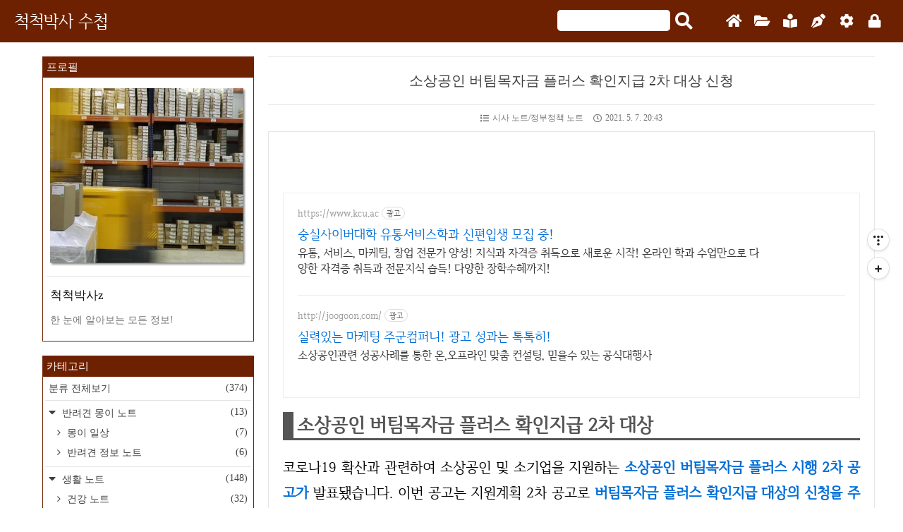

--- FILE ---
content_type: text/html;charset=UTF-8
request_url: https://easyinfostorage.tistory.com/212
body_size: 132458
content:
<!doctype html>
<html lang="ko">
<!--
    친효스킨 Ver 2.3
    제작자 : 친절한효자손
    블로그 : https://rgy0409.tistory.com
    e-mail : rgy0409@gmail.com
-->

                                                                                <head>
                <script type="text/javascript">if (!window.T) { window.T = {} }
window.T.config = {"TOP_SSL_URL":"https://www.tistory.com","PREVIEW":false,"ROLE":"guest","PREV_PAGE":"","NEXT_PAGE":"","BLOG":{"id":4159543,"name":"easyinfostorage","title":"척척박사 수첩","isDormancy":false,"nickName":"척척박사z","status":"open","profileStatus":"normal"},"NEED_COMMENT_LOGIN":false,"COMMENT_LOGIN_CONFIRM_MESSAGE":"","LOGIN_URL":"https://www.tistory.com/auth/login/?redirectUrl=https://easyinfostorage.tistory.com/212","DEFAULT_URL":"https://easyinfostorage.tistory.com","USER":{"name":null,"homepage":null,"id":0,"profileImage":null},"SUBSCRIPTION":{"status":"none","isConnected":false,"isPending":false,"isWait":false,"isProcessing":false,"isNone":true},"IS_LOGIN":false,"HAS_BLOG":false,"IS_SUPPORT":false,"IS_SCRAPABLE":false,"TOP_URL":"http://www.tistory.com","JOIN_URL":"https://www.tistory.com/member/join","PHASE":"prod","ROLE_GROUP":"visitor"};
window.T.entryInfo = {"entryId":212,"isAuthor":false,"categoryId":886062,"categoryLabel":"시사 노트/정부정책 노트"};
window.appInfo = {"domain":"tistory.com","topUrl":"https://www.tistory.com","loginUrl":"https://www.tistory.com/auth/login","logoutUrl":"https://www.tistory.com/auth/logout"};
window.initData = {};

window.TistoryBlog = {
    basePath: "",
    url: "https://easyinfostorage.tistory.com",
    tistoryUrl: "https://easyinfostorage.tistory.com",
    manageUrl: "https://easyinfostorage.tistory.com/manage",
    token: "o93s5QwVslkYDAvDrG6Gxky8xasEhoXQzxsZPeQFnJerrL583vlC8ZVGcpjIAlxb"
};
var servicePath = "";
var blogURL = "";</script>

                
                
                
                        <!-- BusinessLicenseInfo - START -->
        
            <link href="https://tistory1.daumcdn.net/tistory_admin/userblog/userblog-7c7a62cfef2026f12ec313f0ebcc6daafb4361d7/static/plugin/BusinessLicenseInfo/style.css" rel="stylesheet" type="text/css"/>

            <script>function switchFold(entryId) {
    var businessLayer = document.getElementById("businessInfoLayer_" + entryId);

    if (businessLayer) {
        if (businessLayer.className.indexOf("unfold_license") > 0) {
            businessLayer.className = "business_license_layer";
        } else {
            businessLayer.className = "business_license_layer unfold_license";
        }
    }
}
</script>

        
        <!-- BusinessLicenseInfo - END -->
        <!-- DaumShow - START -->
        <style type="text/css">#daumSearchBox {
    height: 21px;
    background-image: url(//i1.daumcdn.net/imgsrc.search/search_all/show/tistory/plugin/bg_search2_2.gif);
    margin: 5px auto;
    padding: 0;
}

#daumSearchBox input {
    background: none;
    margin: 0;
    padding: 0;
    border: 0;
}

#daumSearchBox #daumLogo {
    width: 34px;
    height: 21px;
    float: left;
    margin-right: 5px;
    background-image: url(//i1.daumcdn.net/img-media/tistory/img/bg_search1_2_2010ci.gif);
}

#daumSearchBox #show_q {
    background-color: transparent;
    border: none;
    font: 12px Gulim, Sans-serif;
    color: #555;
    margin-top: 4px;
    margin-right: 15px;
    float: left;
}

#daumSearchBox #show_btn {
    background-image: url(//i1.daumcdn.net/imgsrc.search/search_all/show/tistory/plugin/bt_search_2.gif);
    width: 37px;
    height: 21px;
    float: left;
    margin: 0;
    cursor: pointer;
    text-indent: -1000em;
}
</style>

        <!-- DaumShow - END -->

        <!-- GoogleAnalytics - START -->
        <script src="https://www.googletagmanager.com/gtag/js?id=UA-177356896-1" async="async"></script>
<script>window.dataLayer = window.dataLayer || [];
function gtag(){dataLayer.push(arguments);}
gtag('js', new Date());
gtag('config','UA-177356896-1', {
    cookie_domain: 'auto',
    cookie_flags: 'max-age=0;domain=.tistory.com',
    cookie_expires: 7 * 24 * 60 * 60 // 7 days, in seconds
});</script>

        <!-- GoogleAnalytics - END -->

<!-- System - START -->

<!-- System - END -->

        <!-- TistoryProfileLayer - START -->
        <link href="https://tistory1.daumcdn.net/tistory_admin/userblog/userblog-7c7a62cfef2026f12ec313f0ebcc6daafb4361d7/static/plugin/TistoryProfileLayer/style.css" rel="stylesheet" type="text/css"/>
<script type="text/javascript" src="https://tistory1.daumcdn.net/tistory_admin/userblog/userblog-7c7a62cfef2026f12ec313f0ebcc6daafb4361d7/static/plugin/TistoryProfileLayer/script.js"></script>

        <!-- TistoryProfileLayer - END -->

                
                <meta http-equiv="X-UA-Compatible" content="IE=Edge">
<meta name="format-detection" content="telephone=no">
<script src="//t1.daumcdn.net/tistory_admin/lib/jquery/jquery-3.5.1.min.js" integrity="sha256-9/aliU8dGd2tb6OSsuzixeV4y/faTqgFtohetphbbj0=" crossorigin="anonymous"></script>
<script type="text/javascript" src="//t1.daumcdn.net/tiara/js/v1/tiara-1.2.0.min.js"></script><meta name="referrer" content="always"/>
<meta name="google-adsense-platform-account" content="ca-host-pub-9691043933427338"/>
<meta name="google-adsense-platform-domain" content="tistory.com"/>
<meta name="google-adsense-account" content="ca-pub-9069985289912470"/>
<meta name="description" content="소상공인 버팀목자금 플러스 확인지급 2차 대상 코로나19 확산과 관련하여 소상공인 및 소기업을 지원하는 소상공인 버팀목자금 플러스 시행 2차 공고가 발표됐습니다. 이번 공고는 지원계획 2차 공고로 버팀목자금 플러스 확인지급 대상의 신청을 주요 내용으로 하고 있습니다. 확인지급 대상자의 신청조건과 함께 준비서류 및 신청방법에 대해 알려드립니다. 버팀목자금 플러스 확인지급 대상 유형 소상공인을 지원하기 위한 예산추경이 마련되어 지금까지 코로나19로 인해 영업상 피해를 입은 소상공인들에게 소정의 지원금이 지급되었습니다. 일명 소상공인 버팀목자금 플러스라고 하는 지원사업으로 지원자격이 되는 소상공인들은 모두 지원금을 받았을텐데요. 그럼에도 불구하고 아래에서 언급하는 몇가지 이유로 버팀목자금 지급이 거부됐거나, .."/>
<meta property="og:type" content="article"/>
<meta property="og:url" content="https://easyinfostorage.tistory.com/212"/>
<meta property="og.article.author" content="척척박사z"/>
<meta property="og:site_name" content="척척박사 수첩"/>
<meta property="og:title" content="소상공인 버팀목자금 플러스 확인지급 2차 대상 신청"/>
<meta name="by" content="척척박사z"/>
<meta property="og:description" content="소상공인 버팀목자금 플러스 확인지급 2차 대상 코로나19 확산과 관련하여 소상공인 및 소기업을 지원하는 소상공인 버팀목자금 플러스 시행 2차 공고가 발표됐습니다. 이번 공고는 지원계획 2차 공고로 버팀목자금 플러스 확인지급 대상의 신청을 주요 내용으로 하고 있습니다. 확인지급 대상자의 신청조건과 함께 준비서류 및 신청방법에 대해 알려드립니다. 버팀목자금 플러스 확인지급 대상 유형 소상공인을 지원하기 위한 예산추경이 마련되어 지금까지 코로나19로 인해 영업상 피해를 입은 소상공인들에게 소정의 지원금이 지급되었습니다. 일명 소상공인 버팀목자금 플러스라고 하는 지원사업으로 지원자격이 되는 소상공인들은 모두 지원금을 받았을텐데요. 그럼에도 불구하고 아래에서 언급하는 몇가지 이유로 버팀목자금 지급이 거부됐거나, .."/>
<meta property="og:image" content="https://img1.daumcdn.net/thumb/R800x0/?scode=mtistory2&fname=https%3A%2F%2Fblog.kakaocdn.net%2Fdna%2FdbrKLU%2Fbtq4lND9xxc%2FAAAAAAAAAAAAAAAAAAAAAB2ptt59mwnzp00lr7soSq2bx2h5M3IfezRmfpLSTfNW%2Fimg.jpg%3Fcredential%3DyqXZFxpELC7KVnFOS48ylbz2pIh7yKj8%26expires%3D1769871599%26allow_ip%3D%26allow_referer%3D%26signature%3DmaBMKuMT0I2xrTAwqf2ei%252BBxljk%253D"/>
<meta property="article:section" content="'경영·직장'"/>
<meta name="twitter:card" content="summary_large_image"/>
<meta name="twitter:site" content="@TISTORY"/>
<meta name="twitter:title" content="소상공인 버팀목자금 플러스 확인지급 2차 대상 신청"/>
<meta name="twitter:description" content="소상공인 버팀목자금 플러스 확인지급 2차 대상 코로나19 확산과 관련하여 소상공인 및 소기업을 지원하는 소상공인 버팀목자금 플러스 시행 2차 공고가 발표됐습니다. 이번 공고는 지원계획 2차 공고로 버팀목자금 플러스 확인지급 대상의 신청을 주요 내용으로 하고 있습니다. 확인지급 대상자의 신청조건과 함께 준비서류 및 신청방법에 대해 알려드립니다. 버팀목자금 플러스 확인지급 대상 유형 소상공인을 지원하기 위한 예산추경이 마련되어 지금까지 코로나19로 인해 영업상 피해를 입은 소상공인들에게 소정의 지원금이 지급되었습니다. 일명 소상공인 버팀목자금 플러스라고 하는 지원사업으로 지원자격이 되는 소상공인들은 모두 지원금을 받았을텐데요. 그럼에도 불구하고 아래에서 언급하는 몇가지 이유로 버팀목자금 지급이 거부됐거나, .."/>
<meta property="twitter:image" content="https://img1.daumcdn.net/thumb/R800x0/?scode=mtistory2&fname=https%3A%2F%2Fblog.kakaocdn.net%2Fdna%2FdbrKLU%2Fbtq4lND9xxc%2FAAAAAAAAAAAAAAAAAAAAAB2ptt59mwnzp00lr7soSq2bx2h5M3IfezRmfpLSTfNW%2Fimg.jpg%3Fcredential%3DyqXZFxpELC7KVnFOS48ylbz2pIh7yKj8%26expires%3D1769871599%26allow_ip%3D%26allow_referer%3D%26signature%3DmaBMKuMT0I2xrTAwqf2ei%252BBxljk%253D"/>
<meta content="https://easyinfostorage.tistory.com/212" property="dg:plink" content="https://easyinfostorage.tistory.com/212"/>
<meta name="plink"/>
<meta name="title" content="소상공인 버팀목자금 플러스 확인지급 2차 대상 신청"/>
<meta name="article:media_name" content="척척박사 수첩"/>
<meta property="article:mobile_url" content="https://easyinfostorage.tistory.com/m/212"/>
<meta property="article:pc_url" content="https://easyinfostorage.tistory.com/212"/>
<meta property="article:mobile_view_url" content="https://easyinfostorage.tistory.com/m/212"/>
<meta property="article:pc_view_url" content="https://easyinfostorage.tistory.com/212"/>
<meta property="article:talk_channel_view_url" content="https://easyinfostorage.tistory.com/m/212"/>
<meta property="article:pc_service_home" content="https://www.tistory.com"/>
<meta property="article:mobile_service_home" content="https://www.tistory.com/m"/>
<meta property="article:txid" content="4159543_212"/>
<meta property="article:published_time" content="2021-05-07T20:43:51+09:00"/>
<meta property="og:regDate" content="20210507084351"/>
<meta property="article:modified_time" content="2021-05-07T20:43:51+09:00"/>
<script type="module" src="https://tistory1.daumcdn.net/tistory_admin/userblog/userblog-7c7a62cfef2026f12ec313f0ebcc6daafb4361d7/static/pc/dist/index.js" defer=""></script>
<script type="text/javascript" src="https://tistory1.daumcdn.net/tistory_admin/userblog/userblog-7c7a62cfef2026f12ec313f0ebcc6daafb4361d7/static/pc/dist/index-legacy.js" defer="" nomodule="true"></script>
<script type="text/javascript" src="https://tistory1.daumcdn.net/tistory_admin/userblog/userblog-7c7a62cfef2026f12ec313f0ebcc6daafb4361d7/static/pc/dist/polyfills-legacy.js" defer="" nomodule="true"></script>
<link rel="icon" sizes="any" href="https://t1.daumcdn.net/tistory_admin/favicon/tistory_favicon_32x32.ico"/>
<link rel="icon" type="image/svg+xml" href="https://t1.daumcdn.net/tistory_admin/top_v2/bi-tistory-favicon.svg"/>
<link rel="apple-touch-icon" href="https://t1.daumcdn.net/tistory_admin/top_v2/tistory-apple-touch-favicon.png"/>
<link rel="stylesheet" type="text/css" href="https://t1.daumcdn.net/tistory_admin/www/style/font.css"/>
<link rel="stylesheet" type="text/css" href="https://tistory1.daumcdn.net/tistory_admin/userblog/userblog-7c7a62cfef2026f12ec313f0ebcc6daafb4361d7/static/style/content.css"/>
<link rel="stylesheet" type="text/css" href="https://tistory1.daumcdn.net/tistory_admin/userblog/userblog-7c7a62cfef2026f12ec313f0ebcc6daafb4361d7/static/pc/dist/index.css"/>
<link rel="stylesheet" type="text/css" href="https://tistory1.daumcdn.net/tistory_admin/userblog/userblog-7c7a62cfef2026f12ec313f0ebcc6daafb4361d7/static/style/uselessPMargin.css"/>
<script type="text/javascript">(function() {
    var tjQuery = jQuery.noConflict(true);
    window.tjQuery = tjQuery;
    window.orgjQuery = window.jQuery; window.jQuery = tjQuery;
    window.jQuery = window.orgjQuery; delete window.orgjQuery;
})()</script>
<script type="text/javascript" src="https://tistory1.daumcdn.net/tistory_admin/userblog/userblog-7c7a62cfef2026f12ec313f0ebcc6daafb4361d7/static/script/base.js"></script>
<script type="text/javascript" src="//developers.kakao.com/sdk/js/kakao.min.js"></script>

                
	
	
	<meta name="naver-site-verification" content="863e5f31fbde6c11f20fc719ebb7aa8dd7be769e" />
    <meta charset="utf-8">
    <meta http-equiv="X-UA-Compatible" content="IE=edge">
    <meta http-equiv="Content-Type" content="text/html; charset=utf-8">
    <meta name="viewport" content="width=device-width, height=device-height, initial-scale=1, minimum-scale=1.0, maximum-scale=1.0">
    <meta name="author" content="척척박사z">
    <meta name="description" content="한 눈에 알아보는 모든 정보!">
    <meta name="generator" content="친절한효자손">
    <!-- 위의 메타태그는 스킨제작자 표시 입니다. 편집을 금지합니다. -->
    <title>소상공인 버팀목자금 플러스 확인지급 2차 대상 신청</title>
    <link rel="alternate" type="application/rss+xml" title="척척박사 수첩" href="https://easyinfostorage.tistory.com/rss">
    <link rel="stylesheet" href="https://tistory1.daumcdn.net/tistory/4159543/skin/style.css?_version_=1629822343">
    <link rel="stylesheet" href="https://use.fontawesome.com/releases/v5.12.0/css/all.css">
    <link rel="stylesheet" href="https://maxcdn.bootstrapcdn.com/font-awesome/4.7.0/css/font-awesome.min.css">
    <script src="https://tistory1.daumcdn.net/tistory/4159543/skin/images/jquery_1.12.3.js?_version_=1629822343"></script>
    <script src="https://tistory1.daumcdn.net/tistory/4159543/skin/images/script.js?_version_=1629822343"></script>

    <!--[if lt IE 9]>
        <script src="./images/html5shiv-3.7.3.min.js"></script>
        <script src="http://html5shiv.googlecode.com/svn/trunk/html5.js"></script>
    <![endif]-->

    <!-- 구글 애드센스 승인 코드 시작 -->
<script data-ad-client="ca-pub-9069985289912470" async src="https://pagead2.googlesyndication.com/pagead/js/adsbygoogle.js"></script>

    <!-- 구글 애드센스 승인 코드 끝-->

    <script>
        var chIfdStart = 0;
        var chIfdCId = 'ca-pub-9069985289912470';
        var chCoverListIfdLKey = '-g7+u-1b-h1+100';
        var chCoverListIfdSlot = '2843899341';
        var chCoverListIfdNum = '5';
    </script>

    <!-- 인디케이터 : Indicator (Progress Bar) -->
    <script src="https://rawcdn.githack.com/mburakerman/prognroll/0feda211643153bce2c69de32ea1b39cdc64ffbe/src/prognroll.js"></script>
    <script>
        $(function() {
            $("body").prognroll({
                height: 5,
                color: "#FF5544"
            });
            $(".content").prognroll({
                custom: true
            });
        });
    </script>

    <script>
        $(document).ready(function() {

            // TOP 버튼 //
            $(window).scroll(function() {
                if ($(this).scrollTop() > 100) {
                    $('#topBtn').fadeIn();
                } else {
                    $('#topBtn').fadeOut();
                }
            });

            $(".rgyTop").click(function() {
                $('html, body').animate({
                    scrollTop: 0
                }, 500);
                return false;
            });

            // 모바일 슬라이드 버튼 //
            $(".mobile-btn").click(function() {
                $(".menu").stop().slideToggle(400, function() {
                    if ($(".menu").css('display') == 'none') {
                        $("#topEmpty").css('height', 0);
                    } else {
                        $("#topEmpty").css('height', ($("#topEmpty").height() + $(".menu").eq(0).height()));
                    }
                });
            });

            // 카테고리 NEW 아이콘 변경 //
            $('img[alt="N"]').each(function() {
                $(this).replaceWith('<span class="rgy-category-new">N</span>');
            });
            $('.rgyList-title a img').each(function() {
                $(this).replaceWith('<span class="rgy-category-new">N</span>');
            });

            // a href='#' 클릭 무시 스크립트 //
            $('a[href="#"]').click(function(ignore) {
                ignore.preventDefault();
            });

            // 친효애드온 본문 링크 a태그 클래스 제거 //
            $(".rgyLink>p>a, .rgyLink2>p>a, .rgyLink3>p>a, .rgyLink4>p>a, .rgyLink5>p>a, .rgyLink6>p>a, .rgyTextBox>p>a, .rgyTextBox2>p>a, .rgyTextBox3>p>a, .rgyTextBox4>p>a, .rgyTextBox5>p>a, .rgyPostIt>p>a").removeClass("tx-link");

            // 본문 h태그 속성 제거 //
            $(".article h1, .article h2, .article h3, .article h4").removeAttr("data-ke-size");
        });
    </script>

    <!-- 유튜브 반응형 스크립트 -->
    <script>
        $(window).resize(function() {
            resizeYoutube();
        });
        $(function() {
            resizeYoutube();
        });

        function resizeYoutube() {
            $("iframe").each(function() {
                if (/^https?:\/\/www.youtube.com\/embed\//g.test($(this).attr("src"))) {
                    $(this).css("width", "100%");
                    $(this).css("height", Math.ceil(parseInt($(this).css("width")) * 480 / 854) + "px");
                }
            });
        }
    </script>

    <!-- 카카오톡 공유 스크립트 -->
    <script>
        function ShareKakaoTalk() {
            Kakao.Link.sendScrap({
                requestUrl: location.href
            });
        };
    </script>

    <!-- TOC 스크립트 -->
    <script src="https://tistory1.daumcdn.net/tistory/4159543/skin/images/jquery.toc.min.js?_version_=1629822343"></script>

    <style>
        div[data-ke-type='moreLess'] .btn-toggle-moreless,
        #tt-body-page div[data-ke-type='moreLess'] .btn-toggle-moreless,
        .article>figure.fileblock a,
        .article>figure.fileblock a div.desc div.size,
        .tt_article_useless_p_margin>figure.fileblock a,
        .tt_article_useless_p_margin>figure.fileblock a div.desc div.size,
        div#toc-contents>figure.fileblock a,
        div#toc-contents>figure.fileblock a div.desc div.size,
        #topBtn ul li,
        #topBtn ul li>div .topBtn-exp1,
        #contents .paging-wrap .paging .numbox .num .selected,
        header,
        header .menu,
        #contents .article button.btn_more,
        #contents .article div.moreless_content button.btn_less,
        #contents .article .article>p>span.imageblock>a,
        #contents .article .tt_article_useless_p_margin>p>span.imageblock>a,
        #contents .article div#toc-contents>p>span.imageblock>a,
        #contents .area_related .list_related li a.link_related .link-more,
        #contents .comment .commentWrite .reBtn,
        .rgy-guest-info,
        #contents .guest .guestWrite .guestBtn,
        #contents .guestList .rgy-rewrite-window .re-control .re-btn a,
        #sidebar aside .rgy-sidebar-title>h3,
        .rgy-cover-list-wrap>h1,
        .rgy-cover-grid-wrap>h1,
        .rgy-cover-gallery-wrap>h1,
        .rgy-cover-gallery2-wrap>h1,
        footer #footer {
            background-color: #6E2101 !important;
        }

        #contents .paging-wrap .paging>a,
        #contents .paging-wrap .paging .numbox .num,
        header .menu .button a:hover,
        #contents .commentList .rgy-rewrite-window .rgy-rewrite-window-right .rgy-rewrite-window-right-top .re-btn a,
        #sidebar aside .blogInfo li.blogInfo-sns>p>a {
            color: #6E2101 !important;
        }

        .index-list-content,
        .rgy-cover-list-wrap .rgy-cover-list-wrap-inner,
        .rgy-cover-grid-wrap .rgy-cover-grid-wrap-inner,
        .rgy-cover-gallery-wrap .rgy-cover-gallery-wrap-inner,
        .rgy-cover-gallery2-wrap .rgy-cover-gallery2-wrap-inner,
        #contents textarea,
        #contents .guest .guestWrite .guest3-options div input,
        #sidebar aside .rgy-sidebar-title {
            border-color: #6E2101 !important;
        }

        .index-list-content .rgy-index-more,
        .rgy-cover-list-wrap .rgy-cover-more,
        .rgy-cover-grid-wrap .rgy-cover-more,
        .rgy-cover-gallery-wrap .rgy-cover-more,
        .rgy-cover-gallery2-wrap .rgy-cover-more,
        div[data-ke-type='moreLess'] .btn-toggle-moreless::after,
        #tt-body-page div[data-ke-type='moreLess'] .btn-toggle-moreless::after {
            border-bottom-color: #6E2101 !important;
        }

        #contents .commentList .rgy-rewrite-window2 .rgy-div-re-icon,
        #contents .guestList .rgy-rewrite-window2 .rgy-div-re-icon,
        #topBtn ul li>div .topBtn-exp2 {
            border-left-color: #6E2101 !important;
        }

        @media (min-width:768px) {
            .index-list-content .rgy-index-more {
                border-bottom-color: #6E2101 !important;
            }
        }

        #contents .article,
        #contents .tagTrail,
        #contents .rgyShare,
        #contents .comment,
        #contents .guest,
        #contents .guestList .rgy-rewrite-window {
            border-color: #E5E5E5 !important;
        }

        #contents .titleWrap .into_titlewrap .admin,
        #sidebar aside .aside_category .tt_category .category_list .link_item,
        #sidebar aside .blogInfo li:not(:first-child) {
            border-top-color: #E5E5E5 !important;
        }

        #contents .searchList,
        #contents .titleWrap h2,
        #sidebar aside .calendar .calendar-inner .tt-calendar thead tr th.cal_week1,
        #sidebar aside .calendar .calendar-inner .tt-calendar thead tr th.cal_week2 {
            border-top-color: #E5E5E5 !important;
            border-bottom-color: #E5E5E5 !important;
        }

        #contents .rgyShare h3 {
            border-bottom-color: #E5E5E5 !important;
        }

        .rgy-cover-list-wrap .rgy-cover-list-wrap-inner .rgy-cover-list-wrap-inner-left .thumnailWrap,
        .rgy-cover-grid-wrap .rgy-cover-grid-wrap-inner .rgy-cover-grid-wrap-inner-left .thumnailWrap,
        .rgy-cover-gallery-wrap .rgy-cover-gallery-wrap-inner .thumnailWrap,
        .rgy-cover-gallery2-wrap .rgy-cover-gallery2-wrap-inner .thumnailWrap,
        #contents .area_related .list_related li a.link_related span.thumb_related .thumb-related-img {
            outline-color: #E5E5E5 !important;
        }

        div[data-ke-type='moreLess'] .btn-toggle-moreless:hover,
        #tt-body-page div[data-ke-type='moreLess'] .btn-toggle-moreless:hover,
        .article>figure.fileblock a:hover,
        .tt_article_useless_p_margin>figure.fileblock a:hover,
        .article>figure.fileblock a:hover div.desc div.size,
        .tt_article_useless_p_margin>figure.fileblock a:hover div.desc div.size,
        div#toc-contents>figure.fileblock a:hover,
        div#toc-contents>figure.fileblock a:hover div.desc div.size,
        #topBtn ul li:hover,
        .rgyLink2>p:hover::after,
        .rgyTextBox2>p::after,
        .rgyTextBox4>p:hover,
        .rgyBadge,
        .rgy-category-new,
        #contents .article button.btn_more:hover,
        #contents .article div.moreless_content button.btn_less:hover,
        #contents .article .tt_article_useless_p_margin>p>span.imageblock>a:hover,
        #contents .article div#toc-contents>p>span.imageblock>a:hover,
        #contents .area_related .list_related li a.link_related:hover .link-more,
        #contents .comment .commentWrite .reBtn:hover,
        #contents .commentList .rgy-rewrite-window .re-control .re-btn a:hover,
        #contents .commentList .tt_more_preview_comments_wrap .tt_more_preview_comments_text:hover,
        #contents .guest .guestWrite .guestBtn:hover,
        #contents .guestList .rgy-rewrite-window .re-control .re-btn a:hover {
            background-color: #FF5544 !important;
        }

        .article>p>a:hover,
        .article>p>a:hover::before,
        .tt_article_useless_p_margin>p>a:hover,
        .tt_article_useless_p_margin>p>a:hover::before,
        div#toc-contents>p>a:hover,
        div#toc-contents>p>a:hover::before,
        div.rgyList::after,
        div#rgyTOC::after,
        div.rgyList>ol>li a:hover,
        div.rgyList>ul>li a:hover,
        div.rgyList>ol>li a:hover::after,
        div.rgyList>ul>li a:hover::after,
        div#rgyTOC>ol>li a:hover,
        div#rgyTOC>ul>li a:hover,
        div#rgyTOC>ol>li a:hover::after,
        div#rgyTOC>ul>li a:hover::after,
        #contents .rgyList li.rgyList-Li .rgyList-title span.cnt,
        #contents .article>ul>li:hover,
        #contents .article>ol>li:hover,
        #contents .article div.tt_article_useless_p_margin>ul>li:hover,
        #contents .article div.tt_article_useless_p_margin>ol>li:hover,
        #contents .article div#toc-contents>ul>li:hover,
        #contents .article div#toc-contents>ol>li:hover,
        #contents .article>ul>li:hover a,
        #contents .article>ol>li:hover a,
        #contents .article div.tt_article_useless_p_margin>ul>li:hover a,
        #contents .article div.tt_article_useless_p_margin>ol>li:hover a,
        #contents .article div#toc-contents>ul>li:hover a,
        #contents .article div#toc-contents>ol>li:hover a,
        #contents .article .tx-link:hover,
        #contents .commentList .rgy-rewrite-window .rgy-rewrite-window-right .rgy-rewrite-window-right-top .re-btn a:hover,
        #sidebar aside .rgy-sidebar-content li a:hover,
        #sidebar aside .rgy-sidebar-content-recommend li a:hover,
        #sidebar aside .blogInfo li.blogInfo-sns>p>a:hover,
        #sidebar aside .tagbox li a:hover,
        #sidebar aside .aside_category .tt_category a:hover {
            color: #FF5544 !important;
        }

        div.rgyList,
        div#rgyTOC,
        div.rgyList>ol>li:first-child,
        div.rgyList>ul>li:first-child,
        div#rgyTOC>ol>li:first-child,
        div#rgyTOC>ul>li:first-child {
            border-top-color: #FF5544 !important;
        }

        div.rgyList>ol>li a,
        div.rgyList>ul>li a,
        div#rgyTOC>ol>li a,
        div#rgyTOC>ul>li a,
        .index-list-content:hover .rgy-index-more,
        .rgy-cover-list-wrap .rgy-cover-list-wrap-inner:hover .rgy-cover-more,
        .rgy-cover-grid-wrap .rgy-cover-grid-wrap-inner:hover .rgy-cover-more,
        .rgy-cover-gallery-wrap .rgy-cover-gallery-wrap-inner:hover .rgy-cover-more,
        .rgy-cover-gallery2-wrap .rgy-cover-gallery2-wrap-inner:hover .rgy-cover-more {
            border-bottom-color: #FF5544 !important;
        }

        .index-list-content:hover,
        div[data-ke-type='moreLess'] .btn-toggle-moreless:hover::after,
        #tt-body-page div[data-ke-type='moreLess'] .btn-toggle-moreless:hover::after,
        .rgy-cover-list-wrap .rgy-cover-list-wrap-inner:hover,
        .rgy-cover-grid-wrap .rgy-cover-grid-wrap-inner:hover,
        .rgy-cover-gallery-wrap .rgy-cover-gallery-wrap-inner:hover,
        .rgy-cover-gallery2-wrap .rgy-cover-gallery2-wrap-inner:hover,
        #contents .area_related .list_related li a.link_related:hover {
            border-color: #FF5544 !important;
        }

        #contents .article .tx-quote-tistory p a:hover {
            color: #FF5544 !important;
            border-bottom-color: #FF5544 !important;
        }

        .article>p>a,
        .tt_article_useless_p_margin>p>a,
        div#toc-contents>p>a,
        .article>p>a::before,
        .tt_article_useless_p_margin>p>a::before,
        div#toc-contents>p>a::before,
        #contents .article .tx-link,
        #contents .article .tx-quote-tistory p a {
            color: #1D67B1 !important;
        }

        #contents .article>ul>li,
        #contents .article>ol>li,
        #contents .article div.tt_article_useless_p_margin>ul>li,
        #contents .article div.tt_article_useless_p_margin>ol>li,
        #contents .article div#toc-contents>ul>li,
        #contents .article div#toc-contents>ol>li,
        #contents .article>ul>li>p>a,
        #contents .article>ol>li>p>a,
        #contents .article div.tt_article_useless_p_margin>ul>li>p>a,
        #contents .article div.tt_article_useless_p_margin>ol>li>p>a,
        #contents .article div#toc-contents>ul>li>p>a,
        #contents .article div#toc-contents>ol>li>p>a {
            color: #4271C9 !important;
        }

        #contents .article {
            font-size: 1em !important;
        }

        @media (min-width:1200px) {
            #contents .article {
                font-size: 1.2em !important;
            }
        }

        #contents .article {
            line-height: 1.5em !important;
        }

        @media (min-width:1200px) {
            #contents .article {
                line-height: 1.8em !important;
            }
        }

        @media (min-width: 1000px) {

            .rgy-sidebar-on #container,
            .rgy-sidebar-stk #container,
            .rgy-sidebar-off #container {
                max-width: 1200px !important;
            }

            #topAdss,
            #bottomAdss {
                max-width: 1200px !important;
            }
        }

        #contents .commentList .rgy-reply {
            background-color: #FFF !important;
        }

        #contents .commentList .rgy-reply>li {
            border-color: #CCC !important;
        }

        #contents .commentList .rgy-rewrite-window .rgy-rewrite-window-right .rgy-rewrite-window-right-bottom .re-chatwindow {
            background-color: #EEE !important;
        }

        #contents .commentList .rgy-rewrite-window .rgy-rewrite-window-right .rgy-rewrite-window-right-bottom .re-chatwindow i {
            color: #EEE !important;
        }

        #contents .commentList .rgy-rewrite-window .rgy-rewrite-window-right .rgy-rewrite-window-right-bottom .re-chatwindow {
            color: #333 !important;
        }

        #contents .commentList .rgy-rewrite-window2 .rgy-rewrite-window2-right .rgy-rewrite-window2-right-bottom .re-chatwindow {
            background-color: #555 !important;
        }

        #contents .commentList .rgy-rewrite-window2 .rgy-rewrite-window2-right .rgy-rewrite-window2-right-bottom .re-chatwindow i {
            color: #555 !important;
        }

        #contents .commentList .rgy-rewrite-window2 .rgy-rewrite-window2-right .rgy-rewrite-window2-right-bottom .re-chatwindow {
            color: #FFF !important;
        }

        #contents .commentList .re-btn i {
            color: #555 !important;
        }

        #contents .commentList .re-name,
        #contents .commentList .re-name>a {
            color: #404040 !important;
        }

        #contents .commentList .re-date {
            color: #CCC !important;
        }

        #contents .commentList .re-date>a {
            color: #FF5544 !important;
        }

        #contents .commentList .tt_more_preview_comments_wrap .tt_more_preview_comments_text {
            background-color: #555 !important;
        }

        #contents .commentList .tt_more_preview_comments_wrap .tt_more_preview_comments_text {
            color: #FFF !important;
        }

        #topBtn ul li {
            opacity: 1 !important;
        }

        .rgy-cover-grid-wrap .rgy-cover-grid-wrap-inner .rgy-cover-grid-wrap-inner-left {
            height: 120px !important;
        }

        .rgy-cover-gallery-wrap .rgy-cover-gallery-wrap-inner {
            height: 250px !important;
        }

        .rgy-cover-gallery2-wrap .rgy-cover-gallery2-wrap-inner {
            height: 250px !important;
        }

        #contents .commentList .rgy-rewrite-window .rgy-rewrite-window-right .rgy-rewrite-window-right-bottom .re-chatwindow,
        #contents .commentList .rgy-rewrite-window2 .rgy-rewrite-window2-right .rgy-rewrite-window2-right-bottom .re-chatwindow {
            font-size: 13px !important;
        }

        #contents .commentList .rgy-rewrite-window .rgy-rewrite-window-right .rgy-rewrite-window-right-bottom .re-chatwindow,
        #contents .commentList .rgy-rewrite-window2 .rgy-rewrite-window2-right .rgy-rewrite-window2-right-bottom .re-chatwindow {
            line-height: 1.3rem !important;
        }

        #loading>.loadingSize {
            transform: scale(1.2) !important;
            -webkit-transform: scale(1.2) !important;
        }

        #loading .loadingAni>div {
            border-color: #700000 transparent #700000 transparent !important;
        }

        #loading .loadingAni>div:nth-child(2) div:before,
        #loading .loadingAni>div:nth-child(2) div:after {
            background-color: #700000 !important;
            box-shadow: 0 180px 0 0 #700000 !important;
        }

        #loading .loadingAni>div:nth-child(2) div:after {
            box-shadow: 180px 0 0 0 #700000 !important;
        }

        

        /* 친효애드온 */
        .rgy-chAddOn-articleBoldOn .tt_article_useless_p_margin>p>b,
        .rgy-chAddOn-articleBoldOn .article>p>b,
        .rgy-chAddOn-articleBoldOn div#toc-contents>p>b {
            color: #222 !important;
        }

        .rgy-chAddOn-articleBoldOn .tt_article_useless_p_margin>p>b,
        .rgy-chAddOn-articleBoldOn .article>p>b,
        .rgy-chAddOn-articleBoldOn div#toc-contents>p>b {
            background-color: #C0FFEE !important;
        }

        

        /* 다크모드 */
        .rgyDarkMode {
            background-color: #222 !important;
        }

        .rgyDarkMode .rgyCoverElement .rgy-cover-gallery-wrap-inner-over,
        .rgyDarkMode .rgyCoverElement .rgy-cover-gallery2-wrap-inner-over {
            background-color: rgba(0, 0, 0, 0.8) !important;
        }

        .rgyDarkMode .rgyCoverElement h2,
        .rgyDarkMode .rgy-sidebar-title a,
        .rgyDarkMode .rgy-sidebar-title .blogInfo-text>p:first-child,
        .rgyDarkMode .rgy-sidebar-title li.rgy-counter-list::before,
        .rgyDarkMode .titleWrap>h2>a,
        .rgyDarkMode #contents .entryProtected h2 a,
        .rgyDarkMode #contents .searchList>h3>span,
        .rgyDarkMode #contents ol.rgyList .rgyList-title>a,
        .rgyDarkMode #contents .index-list-content .index-inner-right h3,
        .rgyDarkMode #contents .article>p,
        .rgyDarkMode #contents .article div.tt_article_useless_p_margin>p,
        .rgyDarkMode #contents .article div#toc-contents>p,
        .rgyDarkMode #contents .area_related .list_related li a.link_related .link-related-right .txt_related,
        .rgyDarkMode #contents .guest h3,
        .rgyDarkMode .container_postbtn .btn_post .txt_like,
        .rgyDarkMode .container_postbtn .btn_menu_toolbar .txt_state,
        .rgyDarkMode #contents .guestList .rgy-rewrite-window .rgy-rewrite-info .name {
            color: #ccc !important;
        }

        .rgyDarkMode .rgy-article-autolink-on figure[data-ke-type='opengraph'] div.og-text p.og-title,
        .rgyDarkMode .rgy-article-autolink-on #tt-body-page figure[data-ke-type='opengraph'] div.og-text p.og-title,
        .rgyDarkMode #contents .entryProtected p.entryProtected_btn input.entryProtected_submit,
        .rgyDarkMode #contents .entryProtected p.entryProtected_btn input.entryProtected_password,
        .rgyDarkMode #contents .paging-wrap .paging .numbox .num,
        .rgyDarkMode #contents .rgyShare h3,
        .rgyDarkMode #contents .area_related .tit_related,
        .rgyDarkMode #contents .tagTrail,
        .rgyDarkMode #contents .tagTrail .tagText,
        .rgyDarkMode #contents .re-count span.addcomment>a>i,
        .rgyDarkMode #contents .comment .comment-h3 h3,
        .rgyDarkMode #contents .guestList .rgy-rewrite-window p,
        .rgyDarkMode #contents .comment .commentWrite .re3-options p input,
        .rgyDarkMode #contents .guest .guestWrite .guest3-options div input {
            color: #aaa !important;
        }

        .rgyDarkMode #sidebar aside .calendar .calendar-inner .tt-calendar tbody tr.cal_week td {
            color: #555 !important;
        }

        .rgyDarkMode .rgy-sidebar-title li.rgy-counter-list>span.today,
        .rgyDarkMode #contents .comment .commentWrite textarea,
        .rgyDarkMode #contents .guest .guestWrite textarea {
            color: #fff !important;
        }

        .rgyDarkMode #contents .article h1,
        .rgyDarkMode #contents .article h2,
        .rgyDarkMode #contents .article h3,
        .rgyDarkMode #contents .article h4 {
            color: #ccc !important;
            border-left-color: #ccc !important;
            border-bottom-color: #ccc !important;
        }

        .rgyDarkMode #sidebar aside .blogInfo li:not(:first-child),
        .rgyDarkMode #sidebar aside .aside_category .tt_category .category_list .link_item {
            border-top-color: #555 !important;
        }

        .rgyDarkMode #contents .entryProtected p.entryProtected_btn input,
        .rgyDarkMode #contents .comment .commentWrite .re3-options p input,
        .rgyDarkMode #contents .comment .commentWrite textarea,
        .rgyDarkMode #contents .guestList .rgy-rewrite-window,
        .rgyDarkMode #contents .guestList .rgy-rewrite-window2,
        .rgyDarkMode #contents .guest .guestWrite .guest3-options div input,
        .rgyDarkMode #contents .guest .guestWrite textarea {
            background-color: #333 !important;
        }
    </style>

                
                
                <style type="text/css">.another_category {
    border: 1px solid #E5E5E5;
    padding: 10px 10px 5px;
    margin: 10px 0;
    clear: both;
}

.another_category h4 {
    font-size: 12px !important;
    margin: 0 !important;
    border-bottom: 1px solid #E5E5E5 !important;
    padding: 2px 0 6px !important;
}

.another_category h4 a {
    font-weight: bold !important;
}

.another_category table {
    table-layout: fixed;
    border-collapse: collapse;
    width: 100% !important;
    margin-top: 10px !important;
}

* html .another_category table {
    width: auto !important;
}

*:first-child + html .another_category table {
    width: auto !important;
}

.another_category th, .another_category td {
    padding: 0 0 4px !important;
}

.another_category th {
    text-align: left;
    font-size: 12px !important;
    font-weight: normal;
    word-break: break-all;
    overflow: hidden;
    line-height: 1.5;
}

.another_category td {
    text-align: right;
    width: 80px;
    font-size: 11px;
}

.another_category th a {
    font-weight: normal;
    text-decoration: none;
    border: none !important;
}

.another_category th a.current {
    font-weight: bold;
    text-decoration: none !important;
    border-bottom: 1px solid !important;
}

.another_category th span {
    font-weight: normal;
    text-decoration: none;
    font: 10px Tahoma, Sans-serif;
    border: none !important;
}

.another_category_color_gray, .another_category_color_gray h4 {
    border-color: #E5E5E5 !important;
}

.another_category_color_gray * {
    color: #909090 !important;
}

.another_category_color_gray th a.current {
    border-color: #909090 !important;
}

.another_category_color_gray h4, .another_category_color_gray h4 a {
    color: #737373 !important;
}

.another_category_color_red, .another_category_color_red h4 {
    border-color: #F6D4D3 !important;
}

.another_category_color_red * {
    color: #E86869 !important;
}

.another_category_color_red th a.current {
    border-color: #E86869 !important;
}

.another_category_color_red h4, .another_category_color_red h4 a {
    color: #ED0908 !important;
}

.another_category_color_green, .another_category_color_green h4 {
    border-color: #CCE7C8 !important;
}

.another_category_color_green * {
    color: #64C05B !important;
}

.another_category_color_green th a.current {
    border-color: #64C05B !important;
}

.another_category_color_green h4, .another_category_color_green h4 a {
    color: #3EA731 !important;
}

.another_category_color_blue, .another_category_color_blue h4 {
    border-color: #C8DAF2 !important;
}

.another_category_color_blue * {
    color: #477FD6 !important;
}

.another_category_color_blue th a.current {
    border-color: #477FD6 !important;
}

.another_category_color_blue h4, .another_category_color_blue h4 a {
    color: #1960CA !important;
}

.another_category_color_violet, .another_category_color_violet h4 {
    border-color: #E1CEEC !important;
}

.another_category_color_violet * {
    color: #9D64C5 !important;
}

.another_category_color_violet th a.current {
    border-color: #9D64C5 !important;
}

.another_category_color_violet h4, .another_category_color_violet h4 a {
    color: #7E2CB5 !important;
}
</style>

                
                <link rel="stylesheet" type="text/css" href="https://tistory1.daumcdn.net/tistory_admin/userblog/userblog-7c7a62cfef2026f12ec313f0ebcc6daafb4361d7/static/style/revenue.css"/>
<link rel="canonical" href="https://easyinfostorage.tistory.com/212"/>

<!-- BEGIN STRUCTURED_DATA -->
<script type="application/ld+json">
    {"@context":"http://schema.org","@type":"BlogPosting","mainEntityOfPage":{"@id":"https://easyinfostorage.tistory.com/212","name":null},"url":"https://easyinfostorage.tistory.com/212","headline":"소상공인 버팀목자금 플러스 확인지급 2차 대상 신청","description":"소상공인 버팀목자금 플러스 확인지급 2차 대상 코로나19 확산과 관련하여 소상공인 및 소기업을 지원하는 소상공인 버팀목자금 플러스 시행 2차 공고가 발표됐습니다. 이번 공고는 지원계획 2차 공고로 버팀목자금 플러스 확인지급 대상의 신청을 주요 내용으로 하고 있습니다. 확인지급 대상자의 신청조건과 함께 준비서류 및 신청방법에 대해 알려드립니다. 버팀목자금 플러스 확인지급 대상 유형 소상공인을 지원하기 위한 예산추경이 마련되어 지금까지 코로나19로 인해 영업상 피해를 입은 소상공인들에게 소정의 지원금이 지급되었습니다. 일명 소상공인 버팀목자금 플러스라고 하는 지원사업으로 지원자격이 되는 소상공인들은 모두 지원금을 받았을텐데요. 그럼에도 불구하고 아래에서 언급하는 몇가지 이유로 버팀목자금 지급이 거부됐거나, ..","author":{"@type":"Person","name":"척척박사z","logo":null},"image":{"@type":"ImageObject","url":"https://img1.daumcdn.net/thumb/R800x0/?scode=mtistory2&fname=https%3A%2F%2Fblog.kakaocdn.net%2Fdna%2FdbrKLU%2Fbtq4lND9xxc%2FAAAAAAAAAAAAAAAAAAAAAB2ptt59mwnzp00lr7soSq2bx2h5M3IfezRmfpLSTfNW%2Fimg.jpg%3Fcredential%3DyqXZFxpELC7KVnFOS48ylbz2pIh7yKj8%26expires%3D1769871599%26allow_ip%3D%26allow_referer%3D%26signature%3DmaBMKuMT0I2xrTAwqf2ei%252BBxljk%253D","width":"800px","height":"800px"},"datePublished":"2021-05-07T20:43:51+09:00","dateModified":"2021-05-07T20:43:51+09:00","publisher":{"@type":"Organization","name":"TISTORY","logo":{"@type":"ImageObject","url":"https://t1.daumcdn.net/tistory_admin/static/images/openGraph/opengraph.png","width":"800px","height":"800px"}}}
</script>
<!-- END STRUCTURED_DATA -->
<link rel="stylesheet" type="text/css" href="https://tistory1.daumcdn.net/tistory_admin/userblog/userblog-7c7a62cfef2026f12ec313f0ebcc6daafb4361d7/static/style/dialog.css"/>
<link rel="stylesheet" type="text/css" href="//t1.daumcdn.net/tistory_admin/www/style/top/font.css"/>
<link rel="stylesheet" type="text/css" href="https://tistory1.daumcdn.net/tistory_admin/userblog/userblog-7c7a62cfef2026f12ec313f0ebcc6daafb4361d7/static/style/postBtn.css"/>
<link rel="stylesheet" type="text/css" href="https://tistory1.daumcdn.net/tistory_admin/userblog/userblog-7c7a62cfef2026f12ec313f0ebcc6daafb4361d7/static/style/tistory.css"/>
<script type="text/javascript" src="https://tistory1.daumcdn.net/tistory_admin/userblog/userblog-7c7a62cfef2026f12ec313f0ebcc6daafb4361d7/static/script/common.js"></script>

                
                </head>

<!-- 바디 시작 -->

                                                <body id="tt-body-page" class="rgy-sidebar-on rgy-topbtnmobilehide-on ">
                
                
                

    

        <header>
            <!--블로그 타이틀 시작-->
            <div class="blog-title">
                <h1><a href="https://easyinfostorage.tistory.com/">척척박사 수첩</a></h1>
            </div>
            <!--블로그 타이틀 끝-->

            <!--모바일 카테고리 버튼 시작-->
            <div class="mobile-category">
                <a href="#rgyCategory"><i class="fas fa-sitemap"></i></a>
            </div>
            <!--모바일 카테고리 버튼 끝-->

            <!--모바일 메뉴버튼 시작-->
            <div class="mobile-btn">
                <i class="fas fa-bars"></i>
            </div>
            <div class="menu">
                <div class="search">
                    
                        <input type="text" name="search" value="" onkeypress="if (event.keyCode == 13) { try {
    window.location.href = '/search' + '/' + looseURIEncode(document.getElementsByName('search')[0].value);
    document.getElementsByName('search')[0].value = '';
    return false;
} catch (e) {} }">
                        <input id="submit" class="submit sr-only" value="" type="button" onclick="try {
    window.location.href = '/search' + '/' + looseURIEncode(document.getElementsByName('search')[0].value);
    document.getElementsByName('search')[0].value = '';
    return false;
} catch (e) {}">
                        <label for="submit"><i class="fas fa-search" title="검색"></i></label>
                    
                </div>
                <div class="button">
                    <nav>
                        <ul>
                            <li><a href="/" title="홈으로"><i class="fas fa-home"></i></a></li>
                            <li><a href="/category" title="전체글"><i class="fas fa-folder-open"></i></a></li>
                            <li><a href="/guestbook" title="방명록"><i class="fas fa-book-reader"></i></a></li>
                            <li><a href="/manage/newpost" title="글쓰기"><i class="fas fa-pen-nib"></i></a></li>
                            <li><a href="/manage" title="관리자"><i class="fas fa-cog"></i></a></li>
                            <li><a href="#" class="tab_login" id="tab_login_toggle" onclick="fnLoginToggle();"></a></li>
                        </ul>
                    </nav>
                </div>
            </div>
            <!--모바일 메뉴버튼 끝-->
        </header>

        <!-- 최상단 빈공간 시작 -->
        <div id="topEmpty"></div>
        <!-- 최상단 빈공간 끝 -->

        <!-- 최상단 애드센스 시작 -->
        
            <div id="topAdss">
                <ins class="adsbygoogle" style="display:block;" data-ad-client="ca-pub-9069985289912470" data-ad-slot="5284104394" data-ad-format="horizontal" data-full-width-responsive="true"></ins>
                <script>
                    (adsbygoogle = window.adsbygoogle || []).push({});
                </script>
            </div>
        
        <!-- 최상단 애드센스 끝 -->


        <!-- 콘테이너: 사이드바+본문 시작 -->
        <div id="container" class="rgy-container-center">

            <!-- 콘텐츠 영역 시작 -->
            <div id="contents" class="rgy-contents-right rgy-chAddOn-articleBoldOn rgy-article-img-border-on rgy-article-autolink-on rgy-article-reply-new rgy-article-fontfamily-ilopkebatang">

                <div id="rgyTistoryGoogleADUpper"></div>

                <!-- 보호글 시작 -->
                
                <!-- 보호글 끝 -->

                <!-- 검색결과 + 리스트(목록만) 시작 -->
                
                <!-- 검색결과 + 리스트 끝 -->

                <!-- 공지사항 시작 -->
                
                <!-- 공지사항 끝 -->

                <!-- 커버 시작 -->
                
                <!-- 커버 끝 -->

                <!-- 본문 시작 -->
                
    

    <!-- 인덱스 페이지 시작 -->
    
    <!-- 인덱스 페이지 끝 -->

    <!-- 퍼머링크 페이지 시작 -->
    
        <!-- 포스트 상단 (제목/날짜 등) 시작 -->
        <div class="titleWrap">
            <h2><a href="/212">소상공인 버팀목자금 플러스 확인지급 2차 대상 신청</a></h2>
            <div class="into_titlewrap">
                <div class="category">
                    <a href="/category/%EC%8B%9C%EC%82%AC%20%EB%85%B8%ED%8A%B8/%EC%A0%95%EB%B6%80%EC%A0%95%EC%B1%85%20%EB%85%B8%ED%8A%B8"><i class="fas fa-list"></i>시사 노트/정부정책 노트</a>
                </div>
                <div class="date">
                    <i class="far fa-clock"></i>2021. 5. 7. 20:43
                </div>

                <!-- 글 관리 기능 (수정 및 삭제 등) -->
                
                <!-- 글 관리 기능 끝 -->

            </div>
        </div>
        <!-- 포스트 상단 끝 -->

        <!-- 진짜본문 시작 -->
        <div class="article">

            
                <div style="text-align: center; margin-bottom:30px;">
                    <span>
                        <style type="text/css">
                            .adsense_1 {
                                display: inline-block;
                            }

                            @media (max-width: 799px) {
                                .adsense_1 {
                                    width: 100%;
                                    height: 300px;
                                }
                            }

                            @media (min-width:800px) and (max-width:899px) {
                                .adsense_1 {
                                    width: 300px;
                                    height: 250px;
                                }
                            }

                            @media (min-width:900px) and (max-width:999px) {
                                .adsense_1 {
                                    width: 336px;
                                    height: 280px;
                                }
                            }

                            @media (min-width:1000px) and (max-width:1019px) {
                                .adsense_1 {
                                    width: 300px;
                                    height: 250px;
                                }
                            }

                            @media (min-width:1020px) {
                                .adsense_1 {
                                    width: 336px;
                                    height: 280px;
                                }
                            }
                        </style>
                        <ins class="adsbygoogle adsense_1" data-ad-client="ca-pub-9069985289912470" data-ad-slot="7245899233"></ins>
                        <script>
                            (adsbygoogle = window.adsbygoogle || []).push({});
                        </script>
                    </span>
                    <span class="adsense_empty">
                        <style type="text/css">
                            .adsense_empty {
                                display: inline-block;
                                width: 0px;
                                height: 0px;
                            }

                            @media (max-width: 799px) {
                                .adsense_empty {
                                    display: none;
                                }
                            }

                            @media (min-width:800px) and (max-width:999px) {
                                .adsense_empty {
                                    width: 20px;
                                }
                            }

                            @media (min-width:1000px) and (max-width:1069px) {
                                .adsense_empty {
                                    display: none;
                                }
                            }

                            @media (min-width:1070px) {
                                .adsense_empty {
                                    width: 20px;
                                }
                            }
                        </style>
                    </span>
                    <span>
                        <style type="text/css">
                            .adsense_2 {
                                display: inline-block;
                            }

                            @media (max-width:799px) {
                                .adsense_2 {
                                    display: none;
                                }
                            }

                            @media (min-width:800px) and (max-width:899px) {
                                .adsense_2 {
                                    width: 300px;
                                    height: 250px;
                                }
                            }

                            @media (min-width:900px) and (max-width:999px) {
                                .adsense_2 {
                                    width: 336px;
                                    height: 280px;
                                }
                            }

                            @media (min-width:1000px) and (max-width:1069px) {
                                .adsense_2 {
                                    display: none;
                                }
                            }

                            @media (min-width:1070px) {
                                .adsense_2 {
                                    width: 336px;
                                    height: 280px;
                                }
                            }
                        </style>
                        <ins class="adsbygoogle adsense_2" data-ad-client="ca-pub-9069985289912470" data-ad-slot="7463529264"></ins>
                        <script>
                            (adsbygoogle = window.adsbygoogle || []).push({});
                        </script>
                    </span>
                </div>
            

            <!-- 본문영역 -->
            <script onerror="changeAdsenseToNaverAd()" async src="https://pagead2.googlesyndication.com/pagead/js/adsbygoogle.js?client=ca-pub-9527582522912841" crossorigin="anonymous"></script>
<!-- inventory -->
<ins class="adsbygoogle" style="margin:50px 0; display:block;" data-ad-client="ca-pub-9527582522912841" data-ad-slot="3825649038" data-ad-format="auto" data-full-width-responsive="true" data-ad-type="inventory" data-ad-adfit-unit="DAN-nRFiQiN4avFYIKbk"></ins>

<script id="adsense_script">
     (adsbygoogle = window.adsbygoogle || []).push({});
</script>
<script>
    if(window.observeAdsenseUnfilledState !== undefined){ observeAdsenseUnfilledState(); }
</script>
<div data-tistory-react-app="NaverAd"></div>

            <!-- System - START -->

<!-- System - END -->

            <div class="tt_article_useless_p_margin contents_style"><h2 data-ke-size="size26"><b>소상공인 버팀목자금 플러스 확인지급 2차 대상</b></h2>
<p>코로나19 확산과 관련하여 소상공인 및 소기업을 지원하는 <span style="color: #006dd7;"><b>소상공인 버팀목자금 플러스 시행 2차 공고가</b></span> 발표됐습니다. 이번 공고는 지원계획 2차 공고로 <span style="color: #006dd7;"><b>버팀목자금 플러스 확인지급 대상의 신청을 주요 내용</b></span>으로 하고 있습니다. 확인지급 대상자의 <u><b>신청조건과 함께 준비서류 및 신청방법</b></u>에 대해 알려드립니다. </p>
<p><figure class="imageblock alignCenter" data-filename="버팀목 확인지급 썸넬.jpg" data-origin-width="955" data-origin-height="955" width="400" data-ke-mobilestyle="widthContent"><span data-url="https://blog.kakaocdn.net/dna/dbrKLU/btq4lND9xxc/AAAAAAAAAAAAAAAAAAAAAB2ptt59mwnzp00lr7soSq2bx2h5M3IfezRmfpLSTfNW/img.jpg?credential=yqXZFxpELC7KVnFOS48ylbz2pIh7yKj8&expires=1769871599&allow_ip=&allow_referer=&signature=maBMKuMT0I2xrTAwqf2ei%2BBxljk%3D" data-phocus="https://blog.kakaocdn.net/dna/dbrKLU/btq4lND9xxc/AAAAAAAAAAAAAAAAAAAAAB2ptt59mwnzp00lr7soSq2bx2h5M3IfezRmfpLSTfNW/img.jpg?credential=yqXZFxpELC7KVnFOS48ylbz2pIh7yKj8&expires=1769871599&allow_ip=&allow_referer=&signature=maBMKuMT0I2xrTAwqf2ei%2BBxljk%3D"><img src="https://blog.kakaocdn.net/dna/dbrKLU/btq4lND9xxc/AAAAAAAAAAAAAAAAAAAAAB2ptt59mwnzp00lr7soSq2bx2h5M3IfezRmfpLSTfNW/img.jpg?credential=yqXZFxpELC7KVnFOS48ylbz2pIh7yKj8&expires=1769871599&allow_ip=&allow_referer=&signature=maBMKuMT0I2xrTAwqf2ei%2BBxljk%3D" srcset="https://img1.daumcdn.net/thumb/R1280x0/?scode=mtistory2&fname=https%3A%2F%2Fblog.kakaocdn.net%2Fdna%2FdbrKLU%2Fbtq4lND9xxc%2FAAAAAAAAAAAAAAAAAAAAAB2ptt59mwnzp00lr7soSq2bx2h5M3IfezRmfpLSTfNW%2Fimg.jpg%3Fcredential%3DyqXZFxpELC7KVnFOS48ylbz2pIh7yKj8%26expires%3D1769871599%26allow_ip%3D%26allow_referer%3D%26signature%3DmaBMKuMT0I2xrTAwqf2ei%252BBxljk%253D" data-filename="버팀목 확인지급 썸넬.jpg" data-origin-width="955" data-origin-height="955" width="400" data-ke-mobilestyle="widthContent" onerror="this.onerror=null; this.src='//t1.daumcdn.net/tistory_admin/static/images/no-image-v1.png'; this.srcset='//t1.daumcdn.net/tistory_admin/static/images/no-image-v1.png';"/></span></figure>
</p>
<h3 data-ke-size="size23"><span style="color: #ee2323;"><b>버팀목자금 플러스 확인지급 대상 유형</b></span> </h3>
<p>소상공인을 지원하기 위한 예산추경이 마련되어 지금까지 코로나19로 인해 영업상 피해를 입은 소상공인들에게 소정의 지원금이 지급되었습니다. 일명 <span style="color: #006dd7;"><b>소상공인 버팀목자금 플러스라고 하는 지원사업</b></span>으로 지원자격이 되는 소상공인들은 모두 지원금을 받았을텐데요. </p>
<p><figure class="imagegridblock">
  <div class="image-container"><span data-url="https://blog.kakaocdn.net/dna/rUDUp/btq4rezMhID/AAAAAAAAAAAAAAAAAAAAADSXs7tm2hggod40LtLihs8XVZbFNaB-eCsCnaqeVyHD/img.jpg?credential=yqXZFxpELC7KVnFOS48ylbz2pIh7yKj8&expires=1769871599&allow_ip=&allow_referer=&signature=wHAvoAspuyCB8D2KlpEV1Ni71p8%3D" data-phocus="https://blog.kakaocdn.net/dna/rUDUp/btq4rezMhID/AAAAAAAAAAAAAAAAAAAAADSXs7tm2hggod40LtLihs8XVZbFNaB-eCsCnaqeVyHD/img.jpg?credential=yqXZFxpELC7KVnFOS48ylbz2pIh7yKj8&expires=1769871599&allow_ip=&allow_referer=&signature=wHAvoAspuyCB8D2KlpEV1Ni71p8%3D" data-origin-width="866" data-origin-height="501" data-filename="20210507-65361.jpg" style="width: 49.4186%; margin-right: 10px;"><img src="https://blog.kakaocdn.net/dna/rUDUp/btq4rezMhID/AAAAAAAAAAAAAAAAAAAAADSXs7tm2hggod40LtLihs8XVZbFNaB-eCsCnaqeVyHD/img.jpg?credential=yqXZFxpELC7KVnFOS48ylbz2pIh7yKj8&expires=1769871599&allow_ip=&allow_referer=&signature=wHAvoAspuyCB8D2KlpEV1Ni71p8%3D" srcset="https://img1.daumcdn.net/thumb/R1280x0/?scode=mtistory2&amp;fname=https%3A%2F%2Fblog.kakaocdn.net%2Fdna%2FrUDUp%2Fbtq4rezMhID%2FAAAAAAAAAAAAAAAAAAAAADSXs7tm2hggod40LtLihs8XVZbFNaB-eCsCnaqeVyHD%2Fimg.jpg%3Fcredential%3DyqXZFxpELC7KVnFOS48ylbz2pIh7yKj8%26expires%3D1769871599%26allow_ip%3D%26allow_referer%3D%26signature%3DwHAvoAspuyCB8D2KlpEV1Ni71p8%253D" onerror="this.onerror=null; this.src='//t1.daumcdn.net/tistory_admin/static/images/no-image-v1.png'; this.srcset='//t1.daumcdn.net/tistory_admin/static/images/no-image-v1.png';" loading="lazy" width="866" height="501"/></span><span data-url="https://blog.kakaocdn.net/dna/bEspzW/btq4q2sCipg/AAAAAAAAAAAAAAAAAAAAALYj2RlOGch-E1x2M_ZlIFraaocE4lfd2lh65HnEDf7W/img.jpg?credential=yqXZFxpELC7KVnFOS48ylbz2pIh7yKj8&expires=1769871599&allow_ip=&allow_referer=&signature=HJ6gQj0mHiX5bxsfPWtPcdau9Bo%3D" data-phocus="https://blog.kakaocdn.net/dna/bEspzW/btq4q2sCipg/AAAAAAAAAAAAAAAAAAAAALYj2RlOGch-E1x2M_ZlIFraaocE4lfd2lh65HnEDf7W/img.jpg?credential=yqXZFxpELC7KVnFOS48ylbz2pIh7yKj8&expires=1769871599&allow_ip=&allow_referer=&signature=HJ6gQj0mHiX5bxsfPWtPcdau9Bo%3D" data-origin-width="866" data-origin-height="501" data-filename="20210507-65360.jpg" style="width: 49.4186%;"><img src="https://blog.kakaocdn.net/dna/bEspzW/btq4q2sCipg/AAAAAAAAAAAAAAAAAAAAALYj2RlOGch-E1x2M_ZlIFraaocE4lfd2lh65HnEDf7W/img.jpg?credential=yqXZFxpELC7KVnFOS48ylbz2pIh7yKj8&expires=1769871599&allow_ip=&allow_referer=&signature=HJ6gQj0mHiX5bxsfPWtPcdau9Bo%3D" srcset="https://img1.daumcdn.net/thumb/R1280x0/?scode=mtistory2&amp;fname=https%3A%2F%2Fblog.kakaocdn.net%2Fdna%2FbEspzW%2Fbtq4q2sCipg%2FAAAAAAAAAAAAAAAAAAAAALYj2RlOGch-E1x2M_ZlIFraaocE4lfd2lh65HnEDf7W%2Fimg.jpg%3Fcredential%3DyqXZFxpELC7KVnFOS48ylbz2pIh7yKj8%26expires%3D1769871599%26allow_ip%3D%26allow_referer%3D%26signature%3DHJ6gQj0mHiX5bxsfPWtPcdau9Bo%253D" onerror="this.onerror=null; this.src='//t1.daumcdn.net/tistory_admin/static/images/no-image-v1.png'; this.srcset='//t1.daumcdn.net/tistory_admin/static/images/no-image-v1.png';" loading="lazy" width="866" height="501"/></span></div>
</figure>
</p>
<p>그럼에도 불구하고 아래에서 언급하는 몇가지 이유로 버팀목자금 지급이 거부됐거나, 추가지원금을 신청하려는 분들이 있을꺼에요. 이런 소상공인들을 위해 <u><b>버팀목자금플러스 2차 확인지급 기간이 시작</b></u>됐습니다. </p>
<p><br/></p>
<script src="https://pagead2.googlesyndication.com/pagead/js/adsbygoogle.js"></script>
</p>
<p><ins class="adsbygoogle" style="text-align: center; display: block;" data-ad-slot="8534930173" data-ad-client="ca-pub-9069985289912470" data-ad-format="fluid" data-ad-layout="in-article"></ins></p>
<p>
<script>
     (adsbygoogle = window.adsbygoogle || []).push({});
</script>
<p><br/></p>
</p>
<p><b>◈버팀목자금 신규 신청자 </b><br /><span style="color: #006dd7;"><b>예시1) 지급대상자임에도 불구하고 본인인증이나 계좌상태 등의 이유로 신청하지 못한 소상공인 </b></span><br /><span style="color: #006dd7;"><b>예시2) 지급대상자로 조회되지만 추가자료 제출이 필요한 소상공인 </b></span><br /><span style="color: #006dd7;"><b>예시3) 지급대상자가 아니지만 자료 준비와 신규신청 조건이 되는 소상공인 </b></span><br /><b>◈이미 지원금을 받은 신청자(추가신청) </b><br /><span style="color: #006dd7;"><b>예시1) 버팀목자금플러스 신청유형 변경이나 사업체 추가로 지원금을 수령하려는 소상공인</b></span> </p>
<p><figure class="imageblock alignCenter" data-filename="20210507-65351.jpg" data-origin-width="989" data-origin-height="520" width="650" data-ke-mobilestyle="widthContent"><span data-url="https://blog.kakaocdn.net/dna/bZi298/btq4ovpuzX5/AAAAAAAAAAAAAAAAAAAAANU9UGK3bCRDSicx4jgm01zaiofA0uYQaiBl68_Ah0Ii/img.jpg?credential=yqXZFxpELC7KVnFOS48ylbz2pIh7yKj8&expires=1769871599&allow_ip=&allow_referer=&signature=NhKSHMMpVnuW2D7gWxOQhht6JCQ%3D" data-phocus="https://blog.kakaocdn.net/dna/bZi298/btq4ovpuzX5/AAAAAAAAAAAAAAAAAAAAANU9UGK3bCRDSicx4jgm01zaiofA0uYQaiBl68_Ah0Ii/img.jpg?credential=yqXZFxpELC7KVnFOS48ylbz2pIh7yKj8&expires=1769871599&allow_ip=&allow_referer=&signature=NhKSHMMpVnuW2D7gWxOQhht6JCQ%3D"><img src="https://blog.kakaocdn.net/dna/bZi298/btq4ovpuzX5/AAAAAAAAAAAAAAAAAAAAANU9UGK3bCRDSicx4jgm01zaiofA0uYQaiBl68_Ah0Ii/img.jpg?credential=yqXZFxpELC7KVnFOS48ylbz2pIh7yKj8&expires=1769871599&allow_ip=&allow_referer=&signature=NhKSHMMpVnuW2D7gWxOQhht6JCQ%3D" srcset="https://img1.daumcdn.net/thumb/R1280x0/?scode=mtistory2&fname=https%3A%2F%2Fblog.kakaocdn.net%2Fdna%2FbZi298%2Fbtq4ovpuzX5%2FAAAAAAAAAAAAAAAAAAAAANU9UGK3bCRDSicx4jgm01zaiofA0uYQaiBl68_Ah0Ii%2Fimg.jpg%3Fcredential%3DyqXZFxpELC7KVnFOS48ylbz2pIh7yKj8%26expires%3D1769871599%26allow_ip%3D%26allow_referer%3D%26signature%3DNhKSHMMpVnuW2D7gWxOQhht6JCQ%253D" data-filename="20210507-65351.jpg" data-origin-width="989" data-origin-height="520" width="650" data-ke-mobilestyle="widthContent" onerror="this.onerror=null; this.src='//t1.daumcdn.net/tistory_admin/static/images/no-image-v1.png'; this.srcset='//t1.daumcdn.net/tistory_admin/static/images/no-image-v1.png';"/></span></figure>
</p>
<p>위의 조건에 해당하는 소상공인들은 <span style="color: #006dd7;"><b>이번 플러스자금 2차 확인지급 기간에 버팀목자금을 신청</b></span>할 수 있습니다. 단, 기존의 소상공인 버팀목자금 플러스 신청자격에 충족해야 2차 확인지급 기간을 이용하는 자격이 주어지겠죠. 간략하게 플러스자금 신청조건을 아래에 정리했습니다. </p>
<p><figure class="imageblock alignCenter" data-filename="20210507-65359.jpg" data-origin-width="1348" data-origin-height="529" width="700" data-ke-mobilestyle="widthContent"><span data-url="https://blog.kakaocdn.net/dna/bPrbhq/btq4lNjRvcZ/AAAAAAAAAAAAAAAAAAAAAPDRsHQzsKGFPO7ku-esgLJQdcs-BQidw3-Rld_1yAiM/img.jpg?credential=yqXZFxpELC7KVnFOS48ylbz2pIh7yKj8&expires=1769871599&allow_ip=&allow_referer=&signature=11ECorLMMCswtsxNyMROE%2FZ0jx4%3D" data-phocus="https://blog.kakaocdn.net/dna/bPrbhq/btq4lNjRvcZ/AAAAAAAAAAAAAAAAAAAAAPDRsHQzsKGFPO7ku-esgLJQdcs-BQidw3-Rld_1yAiM/img.jpg?credential=yqXZFxpELC7KVnFOS48ylbz2pIh7yKj8&expires=1769871599&allow_ip=&allow_referer=&signature=11ECorLMMCswtsxNyMROE%2FZ0jx4%3D" data-alt="출처:소상공인 버팀목플러스 홈페이지 화면 캡쳐"><img src="https://blog.kakaocdn.net/dna/bPrbhq/btq4lNjRvcZ/AAAAAAAAAAAAAAAAAAAAAPDRsHQzsKGFPO7ku-esgLJQdcs-BQidw3-Rld_1yAiM/img.jpg?credential=yqXZFxpELC7KVnFOS48ylbz2pIh7yKj8&expires=1769871599&allow_ip=&allow_referer=&signature=11ECorLMMCswtsxNyMROE%2FZ0jx4%3D" srcset="https://img1.daumcdn.net/thumb/R1280x0/?scode=mtistory2&fname=https%3A%2F%2Fblog.kakaocdn.net%2Fdna%2FbPrbhq%2Fbtq4lNjRvcZ%2FAAAAAAAAAAAAAAAAAAAAAPDRsHQzsKGFPO7ku-esgLJQdcs-BQidw3-Rld_1yAiM%2Fimg.jpg%3Fcredential%3DyqXZFxpELC7KVnFOS48ylbz2pIh7yKj8%26expires%3D1769871599%26allow_ip%3D%26allow_referer%3D%26signature%3D11ECorLMMCswtsxNyMROE%252FZ0jx4%253D" data-filename="20210507-65359.jpg" data-origin-width="1348" data-origin-height="529" width="700" data-ke-mobilestyle="widthContent" onerror="this.onerror=null; this.src='//t1.daumcdn.net/tistory_admin/static/images/no-image-v1.png'; this.srcset='//t1.daumcdn.net/tistory_admin/static/images/no-image-v1.png';"/></span><figcaption>출처:소상공인 버팀목플러스 홈페이지 화면 캡쳐</figcaption>
</figure>
</p>
<h3 data-ke-size="size23"><span style="color: #ee2323;"><b>소상공인 버팀목 신청자격 지원금 금액</b></span> </h3>
<p>소상공인은 개업한 시기에 따라 <span style="color: #006dd7;"><b>비교 기간의 매출액이 기준기간의 매출액보다 줄었다는 사실이 확인</b></span>되어야 합니다. 또한, 지원금을 신청할 때 휴폐업 상태가 아닌 영업을 지속하고 있는 상황이어야 하는데요. 만약 <u><b>폐업을 한 상황이라면 버팀목자금이 아닌 폐업재도전장려금을 신청</b></u>하는 쪽으로 알아봐야 해요. </p>
<p><figure class="imageblock alignCenter" data-filename="20210507-65352.jpg" data-origin-width="1088" data-origin-height="583" width="650" data-ke-mobilestyle="widthContent"><span data-url="https://blog.kakaocdn.net/dna/6Z9WM/btq4qAb3X5F/AAAAAAAAAAAAAAAAAAAAAC_BqTjorMPJEGPhTf4_zh9i2_2PjADaHifog53kwA4d/img.jpg?credential=yqXZFxpELC7KVnFOS48ylbz2pIh7yKj8&expires=1769871599&allow_ip=&allow_referer=&signature=qjFzbV6mzrI5q3xXFsjZbYWG4ng%3D" data-phocus="https://blog.kakaocdn.net/dna/6Z9WM/btq4qAb3X5F/AAAAAAAAAAAAAAAAAAAAAC_BqTjorMPJEGPhTf4_zh9i2_2PjADaHifog53kwA4d/img.jpg?credential=yqXZFxpELC7KVnFOS48ylbz2pIh7yKj8&expires=1769871599&allow_ip=&allow_referer=&signature=qjFzbV6mzrI5q3xXFsjZbYWG4ng%3D"><img src="https://blog.kakaocdn.net/dna/6Z9WM/btq4qAb3X5F/AAAAAAAAAAAAAAAAAAAAAC_BqTjorMPJEGPhTf4_zh9i2_2PjADaHifog53kwA4d/img.jpg?credential=yqXZFxpELC7KVnFOS48ylbz2pIh7yKj8&expires=1769871599&allow_ip=&allow_referer=&signature=qjFzbV6mzrI5q3xXFsjZbYWG4ng%3D" srcset="https://img1.daumcdn.net/thumb/R1280x0/?scode=mtistory2&fname=https%3A%2F%2Fblog.kakaocdn.net%2Fdna%2F6Z9WM%2Fbtq4qAb3X5F%2FAAAAAAAAAAAAAAAAAAAAAC_BqTjorMPJEGPhTf4_zh9i2_2PjADaHifog53kwA4d%2Fimg.jpg%3Fcredential%3DyqXZFxpELC7KVnFOS48ylbz2pIh7yKj8%26expires%3D1769871599%26allow_ip%3D%26allow_referer%3D%26signature%3DqjFzbV6mzrI5q3xXFsjZbYWG4ng%253D" data-filename="20210507-65352.jpg" data-origin-width="1088" data-origin-height="583" width="650" data-ke-mobilestyle="widthContent" onerror="this.onerror=null; this.src='//t1.daumcdn.net/tistory_admin/static/images/no-image-v1.png'; this.srcset='//t1.daumcdn.net/tistory_admin/static/images/no-image-v1.png';"/></span></figure>
</p>
<p><span style="color: #006dd7;"><b>업종과 집합금지 및 영업제한 기간에 따라 소상공인 버팀목플러스 지원금 액수가 차등 지급</b></span>됩니다. 이 글을 읽으시는 소상공인 분들은 본인이 어떤 분류에 해당하는지 알고 계실꺼라 생각하고 업종설명은 생략하겠습니다. </p>
<p><br/></p>
<script src="https://pagead2.googlesyndication.com/pagead/js/adsbygoogle.js"></script>
</p>
<p><ins class="adsbygoogle" style="text-align: center; display: block;" data-ad-slot="8534930173" data-ad-client="ca-pub-9069985289912470" data-ad-format="fluid" data-ad-layout="in-article"></ins></p>
<p>
<script>
     (adsbygoogle = window.adsbygoogle || []).push({});
</script>
<p><br/></p>
</p>
<p>업종 분류 및 설명 대신 <span style="color: #006dd7;"><b>각 업종별 플러스자금 지원금 액수 정보</b></span>를 제공해드리니 아래의 이미지를 참고해주시기 바랍니다. </p>
<p><figure class="imageblock alignCenter" data-filename="20210507-65353.jpg" data-origin-width="1078" data-origin-height="406" width="650" data-ke-mobilestyle="widthContent"><span data-url="https://blog.kakaocdn.net/dna/laVSd/btq4ntMeH5L/AAAAAAAAAAAAAAAAAAAAANpI9VTs-cQy5fdYrpaOi45pi0i_MfSl0lU6JD6Q5A1Q/img.jpg?credential=yqXZFxpELC7KVnFOS48ylbz2pIh7yKj8&expires=1769871599&allow_ip=&allow_referer=&signature=3EfWvGOTm3Xm0jTnL%2BOrI9ozPeU%3D" data-phocus="https://blog.kakaocdn.net/dna/laVSd/btq4ntMeH5L/AAAAAAAAAAAAAAAAAAAAANpI9VTs-cQy5fdYrpaOi45pi0i_MfSl0lU6JD6Q5A1Q/img.jpg?credential=yqXZFxpELC7KVnFOS48ylbz2pIh7yKj8&expires=1769871599&allow_ip=&allow_referer=&signature=3EfWvGOTm3Xm0jTnL%2BOrI9ozPeU%3D"><img src="https://blog.kakaocdn.net/dna/laVSd/btq4ntMeH5L/AAAAAAAAAAAAAAAAAAAAANpI9VTs-cQy5fdYrpaOi45pi0i_MfSl0lU6JD6Q5A1Q/img.jpg?credential=yqXZFxpELC7KVnFOS48ylbz2pIh7yKj8&expires=1769871599&allow_ip=&allow_referer=&signature=3EfWvGOTm3Xm0jTnL%2BOrI9ozPeU%3D" srcset="https://img1.daumcdn.net/thumb/R1280x0/?scode=mtistory2&fname=https%3A%2F%2Fblog.kakaocdn.net%2Fdna%2FlaVSd%2Fbtq4ntMeH5L%2FAAAAAAAAAAAAAAAAAAAAANpI9VTs-cQy5fdYrpaOi45pi0i_MfSl0lU6JD6Q5A1Q%2Fimg.jpg%3Fcredential%3DyqXZFxpELC7KVnFOS48ylbz2pIh7yKj8%26expires%3D1769871599%26allow_ip%3D%26allow_referer%3D%26signature%3D3EfWvGOTm3Xm0jTnL%252BOrI9ozPeU%253D" data-filename="20210507-65353.jpg" data-origin-width="1078" data-origin-height="406" width="650" data-ke-mobilestyle="widthContent" onerror="this.onerror=null; this.src='//t1.daumcdn.net/tistory_admin/static/images/no-image-v1.png'; this.srcset='//t1.daumcdn.net/tistory_admin/static/images/no-image-v1.png';"/></span></figure>
</p>
<h3 data-ke-size="size23"><span style="color: #ee2323;"><b>확인지급 대상별 준비서류</b></span> </h3>
<p>대상자별 정보를 알려드리기 전에 우선 모든 <span style="color: #006dd7;"><b>확인지급 신청 소상공인들이 준비해야하는 서류</b></span>부터 알려드리겠습니다. 사업자등록을 증명할 수 있는 사업자등록증을 최근 자료로 준비해야 하며 예약 방문이 필요한 경우는 대표자 본인 또는 방문자의 신분증을 준비해야 합니다. </p>
<p><figure class="imagegridblock">
  <div class="image-container"><span data-url="https://blog.kakaocdn.net/dna/bn5kcR/btq4ovpuOld/AAAAAAAAAAAAAAAAAAAAAMiYYEFa4S6fvaEp74gfC37nDwnyGIzpOmjxZW-uGZve/img.jpg?credential=yqXZFxpELC7KVnFOS48ylbz2pIh7yKj8&expires=1769871599&allow_ip=&allow_referer=&signature=Q%2BqE25jOzV0ZEDB7dqeSLWQKFFM%3D" data-phocus="https://blog.kakaocdn.net/dna/bn5kcR/btq4ovpuOld/AAAAAAAAAAAAAAAAAAAAAMiYYEFa4S6fvaEp74gfC37nDwnyGIzpOmjxZW-uGZve/img.jpg?credential=yqXZFxpELC7KVnFOS48ylbz2pIh7yKj8&expires=1769871599&allow_ip=&allow_referer=&signature=Q%2BqE25jOzV0ZEDB7dqeSLWQKFFM%3D" data-filename="20210507-65362.jpg" data-origin-width="866" data-origin-height="501" style="width: 49.4186%; margin-right: 10px;"><img src="https://blog.kakaocdn.net/dna/bn5kcR/btq4ovpuOld/AAAAAAAAAAAAAAAAAAAAAMiYYEFa4S6fvaEp74gfC37nDwnyGIzpOmjxZW-uGZve/img.jpg?credential=yqXZFxpELC7KVnFOS48ylbz2pIh7yKj8&expires=1769871599&allow_ip=&allow_referer=&signature=Q%2BqE25jOzV0ZEDB7dqeSLWQKFFM%3D" srcset="https://img1.daumcdn.net/thumb/R1280x0/?scode=mtistory2&amp;fname=https%3A%2F%2Fblog.kakaocdn.net%2Fdna%2Fbn5kcR%2Fbtq4ovpuOld%2FAAAAAAAAAAAAAAAAAAAAAMiYYEFa4S6fvaEp74gfC37nDwnyGIzpOmjxZW-uGZve%2Fimg.jpg%3Fcredential%3DyqXZFxpELC7KVnFOS48ylbz2pIh7yKj8%26expires%3D1769871599%26allow_ip%3D%26allow_referer%3D%26signature%3DQ%252BqE25jOzV0ZEDB7dqeSLWQKFFM%253D" onerror="this.onerror=null; this.src='//t1.daumcdn.net/tistory_admin/static/images/no-image-v1.png'; this.srcset='//t1.daumcdn.net/tistory_admin/static/images/no-image-v1.png';" loading="lazy" width="866" height="501"/></span><span data-url="https://blog.kakaocdn.net/dna/bFJt27/btq4oQNGboJ/AAAAAAAAAAAAAAAAAAAAAA1kRnR8kR9amy-bTugSouZymxZsZ3wwxslFhROiDVAn/img.jpg?credential=yqXZFxpELC7KVnFOS48ylbz2pIh7yKj8&expires=1769871599&allow_ip=&allow_referer=&signature=h6Wsx8tJFzjuaf3v%2Bc33i3dhKfg%3D" data-phocus="https://blog.kakaocdn.net/dna/bFJt27/btq4oQNGboJ/AAAAAAAAAAAAAAAAAAAAAA1kRnR8kR9amy-bTugSouZymxZsZ3wwxslFhROiDVAn/img.jpg?credential=yqXZFxpELC7KVnFOS48ylbz2pIh7yKj8&expires=1769871599&allow_ip=&allow_referer=&signature=h6Wsx8tJFzjuaf3v%2Bc33i3dhKfg%3D" data-origin-width="866" data-origin-height="501" data-filename="20210507-65365.jpg" style="width: 49.4186%;"><img src="https://blog.kakaocdn.net/dna/bFJt27/btq4oQNGboJ/AAAAAAAAAAAAAAAAAAAAAA1kRnR8kR9amy-bTugSouZymxZsZ3wwxslFhROiDVAn/img.jpg?credential=yqXZFxpELC7KVnFOS48ylbz2pIh7yKj8&expires=1769871599&allow_ip=&allow_referer=&signature=h6Wsx8tJFzjuaf3v%2Bc33i3dhKfg%3D" srcset="https://img1.daumcdn.net/thumb/R1280x0/?scode=mtistory2&amp;fname=https%3A%2F%2Fblog.kakaocdn.net%2Fdna%2FbFJt27%2Fbtq4oQNGboJ%2FAAAAAAAAAAAAAAAAAAAAAA1kRnR8kR9amy-bTugSouZymxZsZ3wwxslFhROiDVAn%2Fimg.jpg%3Fcredential%3DyqXZFxpELC7KVnFOS48ylbz2pIh7yKj8%26expires%3D1769871599%26allow_ip%3D%26allow_referer%3D%26signature%3Dh6Wsx8tJFzjuaf3v%252Bc33i3dhKfg%253D" onerror="this.onerror=null; this.src='//t1.daumcdn.net/tistory_admin/static/images/no-image-v1.png'; this.srcset='//t1.daumcdn.net/tistory_admin/static/images/no-image-v1.png';" loading="lazy" width="866" height="501"/></span></div>
</figure>
</p>
<p><b>◈공통 필수준비서류 2가지 </b><br /><span style="color: #006dd7;"><b>-사업자 등록증 사본 또는 사업자등록을 증명하는 서류(최근 1개월 내 발급) </b></span><br /><span style="color: #006dd7;"><b>-대표자 본인 또는 방문자 신분증 지참(방문예약할 시)</b></span> </p>
<p><br/></p>
<script src="https://pagead2.googlesyndication.com/pagead/js/adsbygoogle.js"></script>
</p>
<p><ins class="adsbygoogle" style="text-align: center; display: block;" data-ad-slot="8534930173" data-ad-client="ca-pub-9069985289912470" data-ad-format="fluid" data-ad-layout="in-article"></ins></p>
<p>
<script>
     (adsbygoogle = window.adsbygoogle || []).push({});
</script>
<p><br/></p>
</p>
<p><span style="color: #006dd7;"><b>1) 온라인 본인인증이 불가한 소상공인</b></span> <br />온라인으로 본인 인증이 불가능해서 버팀목자금 플러스 지원금을 수령하지 못한 소상공인은 타인 명의로도 수령이 가능하며 아래의 제출서류를 준비하면 됩니다. 대표자가 플러스 지원금을 신청하기 힘든 상황이라면 가족이나 소속직원도 신청가능하게 했으며 대표자가 사망했을 시에도 수령할 수 있는 방법을 제시했습니다. </p>
<p><figure class="imageblock alignCenter" data-filename="20210507-65354.jpg" data-origin-width="1381" data-origin-height="521" width="800" data-ke-mobilestyle="widthContent"><span data-url="https://blog.kakaocdn.net/dna/bu941N/btq4oQtrsLh/AAAAAAAAAAAAAAAAAAAAAF14Q7xP1QrbMfZ9GzJZflpGFNaVA7F2vSk-acI3E3hd/img.jpg?credential=yqXZFxpELC7KVnFOS48ylbz2pIh7yKj8&expires=1769871599&allow_ip=&allow_referer=&signature=RPX0bc8fytJHwgp6Qr2IuVK3m4g%3D" data-phocus="https://blog.kakaocdn.net/dna/bu941N/btq4oQtrsLh/AAAAAAAAAAAAAAAAAAAAAF14Q7xP1QrbMfZ9GzJZflpGFNaVA7F2vSk-acI3E3hd/img.jpg?credential=yqXZFxpELC7KVnFOS48ylbz2pIh7yKj8&expires=1769871599&allow_ip=&allow_referer=&signature=RPX0bc8fytJHwgp6Qr2IuVK3m4g%3D"><img src="https://blog.kakaocdn.net/dna/bu941N/btq4oQtrsLh/AAAAAAAAAAAAAAAAAAAAAF14Q7xP1QrbMfZ9GzJZflpGFNaVA7F2vSk-acI3E3hd/img.jpg?credential=yqXZFxpELC7KVnFOS48ylbz2pIh7yKj8&expires=1769871599&allow_ip=&allow_referer=&signature=RPX0bc8fytJHwgp6Qr2IuVK3m4g%3D" srcset="https://img1.daumcdn.net/thumb/R1280x0/?scode=mtistory2&fname=https%3A%2F%2Fblog.kakaocdn.net%2Fdna%2Fbu941N%2Fbtq4oQtrsLh%2FAAAAAAAAAAAAAAAAAAAAAF14Q7xP1QrbMfZ9GzJZflpGFNaVA7F2vSk-acI3E3hd%2Fimg.jpg%3Fcredential%3DyqXZFxpELC7KVnFOS48ylbz2pIh7yKj8%26expires%3D1769871599%26allow_ip%3D%26allow_referer%3D%26signature%3DRPX0bc8fytJHwgp6Qr2IuVK3m4g%253D" data-filename="20210507-65354.jpg" data-origin-width="1381" data-origin-height="521" width="800" data-ke-mobilestyle="widthContent" onerror="this.onerror=null; this.src='//t1.daumcdn.net/tistory_admin/static/images/no-image-v1.png'; this.srcset='//t1.daumcdn.net/tistory_admin/static/images/no-image-v1.png';"/></span></figure>
</p>
<p><span style="color: #006dd7;"><b>2) 추가자료 제출이 필요한 소상공인</b></span> <br />지난 소상공인 버팀목자금플러스 신청기간에 지원금 신청을 했다가 추가서류가 필요하다는 통보를 받은 소상공인은 아래의 제출서류 양식을 준비해서 이번 확인지급기간에 다시 신청할 수 있습니다. </p>
<p><figure class="imageblock alignCenter" data-filename="20210507-65355.jpg" data-origin-width="1381" data-origin-height="241" width="800" data-ke-mobilestyle="widthContent"><span data-url="https://blog.kakaocdn.net/dna/3cWVR/btq4lOb1sE9/AAAAAAAAAAAAAAAAAAAAAPVGRloQE-cgR51Ga942qiQ6TLPzDJFkQ_4U8ig_Olpm/img.jpg?credential=yqXZFxpELC7KVnFOS48ylbz2pIh7yKj8&expires=1769871599&allow_ip=&allow_referer=&signature=k2pdLaLgIW4MR%2BZbbRRTMb4m7YU%3D" data-phocus="https://blog.kakaocdn.net/dna/3cWVR/btq4lOb1sE9/AAAAAAAAAAAAAAAAAAAAAPVGRloQE-cgR51Ga942qiQ6TLPzDJFkQ_4U8ig_Olpm/img.jpg?credential=yqXZFxpELC7KVnFOS48ylbz2pIh7yKj8&expires=1769871599&allow_ip=&allow_referer=&signature=k2pdLaLgIW4MR%2BZbbRRTMb4m7YU%3D"><img src="https://blog.kakaocdn.net/dna/3cWVR/btq4lOb1sE9/AAAAAAAAAAAAAAAAAAAAAPVGRloQE-cgR51Ga942qiQ6TLPzDJFkQ_4U8ig_Olpm/img.jpg?credential=yqXZFxpELC7KVnFOS48ylbz2pIh7yKj8&expires=1769871599&allow_ip=&allow_referer=&signature=k2pdLaLgIW4MR%2BZbbRRTMb4m7YU%3D" srcset="https://img1.daumcdn.net/thumb/R1280x0/?scode=mtistory2&fname=https%3A%2F%2Fblog.kakaocdn.net%2Fdna%2F3cWVR%2Fbtq4lOb1sE9%2FAAAAAAAAAAAAAAAAAAAAAPVGRloQE-cgR51Ga942qiQ6TLPzDJFkQ_4U8ig_Olpm%2Fimg.jpg%3Fcredential%3DyqXZFxpELC7KVnFOS48ylbz2pIh7yKj8%26expires%3D1769871599%26allow_ip%3D%26allow_referer%3D%26signature%3Dk2pdLaLgIW4MR%252BZbbRRTMb4m7YU%253D" data-filename="20210507-65355.jpg" data-origin-width="1381" data-origin-height="241" width="800" data-ke-mobilestyle="widthContent" onerror="this.onerror=null; this.src='//t1.daumcdn.net/tistory_admin/static/images/no-image-v1.png'; this.srcset='//t1.daumcdn.net/tistory_admin/static/images/no-image-v1.png';"/></span></figure>
</p>
<p><span style="color: #006dd7;"><b>3) 지급대상자가 아니지만 신청조건이 되는 소상공인</b></span> <br />버팀목자금 플러스 홈페이지에서 지급대상자로 조회되지 않지만, 신규신청으로 지원요건 충족이 확인되는 소상공인이라면 이번 기회에 확인지급 2차신청 기간을 이용할 수 있습니다. 지자체 로부터 행정명령 이행 확인서를 발급, 매출 감소를 확인할 수 있는 자료 등을 준비해서 온라인을 통해 신청하면 됩니다. </p>
<p><figure class="imageblock alignCenter" data-filename="20210507-65356.jpg" data-origin-width="1381" data-origin-height="355" width="800" data-ke-mobilestyle="widthContent"><span data-url="https://blog.kakaocdn.net/dna/GpajG/btq4owIKVL0/AAAAAAAAAAAAAAAAAAAAAM0675MzsjgjnDOw2IV8q95W9yqKd5YK6YT5lDzVjBmq/img.jpg?credential=yqXZFxpELC7KVnFOS48ylbz2pIh7yKj8&expires=1769871599&allow_ip=&allow_referer=&signature=eGw%2BjeTfONVijkBve05j5uxa5wc%3D" data-phocus="https://blog.kakaocdn.net/dna/GpajG/btq4owIKVL0/AAAAAAAAAAAAAAAAAAAAAM0675MzsjgjnDOw2IV8q95W9yqKd5YK6YT5lDzVjBmq/img.jpg?credential=yqXZFxpELC7KVnFOS48ylbz2pIh7yKj8&expires=1769871599&allow_ip=&allow_referer=&signature=eGw%2BjeTfONVijkBve05j5uxa5wc%3D"><img src="https://blog.kakaocdn.net/dna/GpajG/btq4owIKVL0/AAAAAAAAAAAAAAAAAAAAAM0675MzsjgjnDOw2IV8q95W9yqKd5YK6YT5lDzVjBmq/img.jpg?credential=yqXZFxpELC7KVnFOS48ylbz2pIh7yKj8&expires=1769871599&allow_ip=&allow_referer=&signature=eGw%2BjeTfONVijkBve05j5uxa5wc%3D" srcset="https://img1.daumcdn.net/thumb/R1280x0/?scode=mtistory2&fname=https%3A%2F%2Fblog.kakaocdn.net%2Fdna%2FGpajG%2Fbtq4owIKVL0%2FAAAAAAAAAAAAAAAAAAAAAM0675MzsjgjnDOw2IV8q95W9yqKd5YK6YT5lDzVjBmq%2Fimg.jpg%3Fcredential%3DyqXZFxpELC7KVnFOS48ylbz2pIh7yKj8%26expires%3D1769871599%26allow_ip%3D%26allow_referer%3D%26signature%3DeGw%252BjeTfONVijkBve05j5uxa5wc%253D" data-filename="20210507-65356.jpg" data-origin-width="1381" data-origin-height="355" width="800" data-ke-mobilestyle="widthContent" onerror="this.onerror=null; this.src='//t1.daumcdn.net/tistory_admin/static/images/no-image-v1.png'; this.srcset='//t1.daumcdn.net/tistory_admin/static/images/no-image-v1.png';"/></span></figure>
</p>
<p><span style="color: #006dd7;"><b>4) 이미 지원금을 수령한 후, 추가지원 또는 지급대상 변경 지원</b></span> <br />정부의 코로나19 방역수칙 변경에 따라 영업제한 및 집합금지 업종의 제한 수준이 변경된 소상공인은 확인지급 기간에 추가지원을 신청할 수 있어요. 이번 신청을 위해서는 행정명령 이행 확인서가 필수자료로 필요하며 세무서에서 발급하는 부가가치세 확정신고서도 상황에 맞게 준비해야 합니다. </p>
<p><figure class="imageblock alignCenter" data-filename="20210507-65357.jpg" data-origin-width="1381" data-origin-height="267" width="800" data-ke-mobilestyle="widthContent"><span data-url="https://blog.kakaocdn.net/dna/bF7rbj/btq4q3rxJfH/AAAAAAAAAAAAAAAAAAAAABeRjGkba3qn6Eji_eE4iU-vBg464P01UqWLvU216c5u/img.jpg?credential=yqXZFxpELC7KVnFOS48ylbz2pIh7yKj8&expires=1769871599&allow_ip=&allow_referer=&signature=Anh41cxrAY9S7UjwNwuDJNGTIFs%3D" data-phocus="https://blog.kakaocdn.net/dna/bF7rbj/btq4q3rxJfH/AAAAAAAAAAAAAAAAAAAAABeRjGkba3qn6Eji_eE4iU-vBg464P01UqWLvU216c5u/img.jpg?credential=yqXZFxpELC7KVnFOS48ylbz2pIh7yKj8&expires=1769871599&allow_ip=&allow_referer=&signature=Anh41cxrAY9S7UjwNwuDJNGTIFs%3D"><img src="https://blog.kakaocdn.net/dna/bF7rbj/btq4q3rxJfH/AAAAAAAAAAAAAAAAAAAAABeRjGkba3qn6Eji_eE4iU-vBg464P01UqWLvU216c5u/img.jpg?credential=yqXZFxpELC7KVnFOS48ylbz2pIh7yKj8&expires=1769871599&allow_ip=&allow_referer=&signature=Anh41cxrAY9S7UjwNwuDJNGTIFs%3D" srcset="https://img1.daumcdn.net/thumb/R1280x0/?scode=mtistory2&fname=https%3A%2F%2Fblog.kakaocdn.net%2Fdna%2FbF7rbj%2Fbtq4q3rxJfH%2FAAAAAAAAAAAAAAAAAAAAABeRjGkba3qn6Eji_eE4iU-vBg464P01UqWLvU216c5u%2Fimg.jpg%3Fcredential%3DyqXZFxpELC7KVnFOS48ylbz2pIh7yKj8%26expires%3D1769871599%26allow_ip%3D%26allow_referer%3D%26signature%3DAnh41cxrAY9S7UjwNwuDJNGTIFs%253D" data-filename="20210507-65357.jpg" data-origin-width="1381" data-origin-height="267" width="800" data-ke-mobilestyle="widthContent" onerror="this.onerror=null; this.src='//t1.daumcdn.net/tistory_admin/static/images/no-image-v1.png'; this.srcset='//t1.daumcdn.net/tistory_admin/static/images/no-image-v1.png';"/></span></figure>
</p>
<h3 data-ke-size="size23"><span style="color: #ee2323;"><b>버팀목플러스 자금 확인지급 신청방법</b></span> </h3>
<p>온라인과 방문접수를 통해 소상공인 지원 확인지급 신청을 하면 <span style="color: #006dd7;"><b>소상공인이 제출한 기본정보와 자료, 소상공인 및 소기업 확인 절차</b></span>를 거쳐 지원금 지급이 확정됩니다. 하지만, 위에서 알려드린 필수서류 준비를 미흡하게 하거나 잊어버리는 경우에는 <span style="color: #006dd7;"><b>지원금 지급이 반려될 수 있음을 주의</b></span>해야 합니다. </p>
<p><figure class="imageblock alignCenter" data-filename="20210507-65358.jpg" data-origin-width="1083" data-origin-height="347" width="700" data-ke-mobilestyle="widthContent"><span data-url="https://blog.kakaocdn.net/dna/BTvYm/btq4oR6Va76/AAAAAAAAAAAAAAAAAAAAAJXWNSqTMZxdUiSnQu0_Y69E5bW67GkwyRYkIknIH3Oe/img.jpg?credential=yqXZFxpELC7KVnFOS48ylbz2pIh7yKj8&expires=1769871599&allow_ip=&allow_referer=&signature=ola%2F%2BoFyWicg0SaKsBQMfaNa1lQ%3D" data-phocus="https://blog.kakaocdn.net/dna/BTvYm/btq4oR6Va76/AAAAAAAAAAAAAAAAAAAAAJXWNSqTMZxdUiSnQu0_Y69E5bW67GkwyRYkIknIH3Oe/img.jpg?credential=yqXZFxpELC7KVnFOS48ylbz2pIh7yKj8&expires=1769871599&allow_ip=&allow_referer=&signature=ola%2F%2BoFyWicg0SaKsBQMfaNa1lQ%3D"><img src="https://blog.kakaocdn.net/dna/BTvYm/btq4oR6Va76/AAAAAAAAAAAAAAAAAAAAAJXWNSqTMZxdUiSnQu0_Y69E5bW67GkwyRYkIknIH3Oe/img.jpg?credential=yqXZFxpELC7KVnFOS48ylbz2pIh7yKj8&expires=1769871599&allow_ip=&allow_referer=&signature=ola%2F%2BoFyWicg0SaKsBQMfaNa1lQ%3D" srcset="https://img1.daumcdn.net/thumb/R1280x0/?scode=mtistory2&fname=https%3A%2F%2Fblog.kakaocdn.net%2Fdna%2FBTvYm%2Fbtq4oR6Va76%2FAAAAAAAAAAAAAAAAAAAAAJXWNSqTMZxdUiSnQu0_Y69E5bW67GkwyRYkIknIH3Oe%2Fimg.jpg%3Fcredential%3DyqXZFxpELC7KVnFOS48ylbz2pIh7yKj8%26expires%3D1769871599%26allow_ip%3D%26allow_referer%3D%26signature%3Dola%252F%252BoFyWicg0SaKsBQMfaNa1lQ%253D" data-filename="20210507-65358.jpg" data-origin-width="1083" data-origin-height="347" width="700" data-ke-mobilestyle="widthContent" onerror="this.onerror=null; this.src='//t1.daumcdn.net/tistory_admin/static/images/no-image-v1.png'; this.srcset='//t1.daumcdn.net/tistory_admin/static/images/no-image-v1.png';"/></span></figure>
</p>
<p>확인지급을 희망하는 소상공인은 우선 온라인을 통해 신청을 한 뒤 소상공인진흥공단의 증빙서류 검증기간을 기다려야 합니다. <span style="color: #006dd7;"><b>공단의 심사결과 지원여부가 확정되면 신청한 계좌로 지원금이 입금</b></span>되며 부지급에 대한 이의제기 등을 할 예정인 소상공인은 재심의 후 결과가 통보됩니다. </p>
<p><figure class="imagegridblock">
  <div class="image-container"><span data-url="https://blog.kakaocdn.net/dna/cckTDi/btq4l8VRteV/AAAAAAAAAAAAAAAAAAAAAKbXgsluM9fnRDXfygqufYMuv5N2IBhY-koujbNItNNA/img.jpg?credential=yqXZFxpELC7KVnFOS48ylbz2pIh7yKj8&expires=1769871599&allow_ip=&allow_referer=&signature=dx4sE%2B91Jl%2F3cwCDfwQjVab570Q%3D" data-phocus="https://blog.kakaocdn.net/dna/cckTDi/btq4l8VRteV/AAAAAAAAAAAAAAAAAAAAAKbXgsluM9fnRDXfygqufYMuv5N2IBhY-koujbNItNNA/img.jpg?credential=yqXZFxpELC7KVnFOS48ylbz2pIh7yKj8&expires=1769871599&allow_ip=&allow_referer=&signature=dx4sE%2B91Jl%2F3cwCDfwQjVab570Q%3D" data-filename="20210507-65363.jpg" data-origin-width="866" data-origin-height="501" style="width: 49.4186%; margin-right: 10px;"><img src="https://blog.kakaocdn.net/dna/cckTDi/btq4l8VRteV/AAAAAAAAAAAAAAAAAAAAAKbXgsluM9fnRDXfygqufYMuv5N2IBhY-koujbNItNNA/img.jpg?credential=yqXZFxpELC7KVnFOS48ylbz2pIh7yKj8&expires=1769871599&allow_ip=&allow_referer=&signature=dx4sE%2B91Jl%2F3cwCDfwQjVab570Q%3D" srcset="https://img1.daumcdn.net/thumb/R1280x0/?scode=mtistory2&amp;fname=https%3A%2F%2Fblog.kakaocdn.net%2Fdna%2FcckTDi%2Fbtq4l8VRteV%2FAAAAAAAAAAAAAAAAAAAAAKbXgsluM9fnRDXfygqufYMuv5N2IBhY-koujbNItNNA%2Fimg.jpg%3Fcredential%3DyqXZFxpELC7KVnFOS48ylbz2pIh7yKj8%26expires%3D1769871599%26allow_ip%3D%26allow_referer%3D%26signature%3Ddx4sE%252B91Jl%252F3cwCDfwQjVab570Q%253D" onerror="this.onerror=null; this.src='//t1.daumcdn.net/tistory_admin/static/images/no-image-v1.png'; this.srcset='//t1.daumcdn.net/tistory_admin/static/images/no-image-v1.png';" loading="lazy" width="866" height="501"/></span><span data-url="https://blog.kakaocdn.net/dna/bygCHJ/btq4rd8IrEP/AAAAAAAAAAAAAAAAAAAAAKHi4lBJbVZHWVMEeEW-wCTr2m_j_RNuzHMChgXMoVkw/img.jpg?credential=yqXZFxpELC7KVnFOS48ylbz2pIh7yKj8&expires=1769871599&allow_ip=&allow_referer=&signature=RaPfxyE9kZwX20e4kQT7QBmyvCs%3D" data-phocus="https://blog.kakaocdn.net/dna/bygCHJ/btq4rd8IrEP/AAAAAAAAAAAAAAAAAAAAAKHi4lBJbVZHWVMEeEW-wCTr2m_j_RNuzHMChgXMoVkw/img.jpg?credential=yqXZFxpELC7KVnFOS48ylbz2pIh7yKj8&expires=1769871599&allow_ip=&allow_referer=&signature=RaPfxyE9kZwX20e4kQT7QBmyvCs%3D" data-filename="20210507-65364.jpg" data-origin-width="866" data-origin-height="501" style="width: 49.4186%;"><img src="https://blog.kakaocdn.net/dna/bygCHJ/btq4rd8IrEP/AAAAAAAAAAAAAAAAAAAAAKHi4lBJbVZHWVMEeEW-wCTr2m_j_RNuzHMChgXMoVkw/img.jpg?credential=yqXZFxpELC7KVnFOS48ylbz2pIh7yKj8&expires=1769871599&allow_ip=&allow_referer=&signature=RaPfxyE9kZwX20e4kQT7QBmyvCs%3D" srcset="https://img1.daumcdn.net/thumb/R1280x0/?scode=mtistory2&amp;fname=https%3A%2F%2Fblog.kakaocdn.net%2Fdna%2FbygCHJ%2Fbtq4rd8IrEP%2FAAAAAAAAAAAAAAAAAAAAAKHi4lBJbVZHWVMEeEW-wCTr2m_j_RNuzHMChgXMoVkw%2Fimg.jpg%3Fcredential%3DyqXZFxpELC7KVnFOS48ylbz2pIh7yKj8%26expires%3D1769871599%26allow_ip%3D%26allow_referer%3D%26signature%3DRaPfxyE9kZwX20e4kQT7QBmyvCs%253D" onerror="this.onerror=null; this.src='//t1.daumcdn.net/tistory_admin/static/images/no-image-v1.png'; this.srcset='//t1.daumcdn.net/tistory_admin/static/images/no-image-v1.png';" loading="lazy" width="866" height="501"/></span></div>
</figure>
</p>
<h3 data-ke-size="size23"><span style="color: #ee2323;"><b>소상공인 버팀목 플러스 2차 확인지급 기간</b></span> </h3>
<p><span style="color: #006dd7;"><b>◈온라인 신청 기간; 2021년 4월 26일부터 5월 14일 까지 </b></span><br /><span style="color: #006dd7;"><b>◈예약 방문신청 기간: 2021년 5월 7일부터 5월 14일 까지</b></span> </p>
<p><br/></p>
<script src="https://pagead2.googlesyndication.com/pagead/js/adsbygoogle.js"></script>
</p>
<p><ins class="adsbygoogle" style="text-align: center; display: block;" data-ad-slot="8534930173" data-ad-client="ca-pub-9069985289912470" data-ad-format="fluid" data-ad-layout="in-article"></ins></p>
<p>
<script>
     (adsbygoogle = window.adsbygoogle || []).push({});
</script>
<p><br/></p>
</p>
<p>온라인 확인지급 신청을 하려는 소상공인은 버팀목자금플러스 홈페이지를 통해 사유에 맞는 서류를 준비해서 신청이 가능합니다. 다만, 지급대상자로 조회되는 소상공인 가운데 <span style="color: #006dd7;"><b>온라인 본인인증이 불가한 분들은 콜센터에 전화를 해서 방문일자를 예약하고 직접 방문하여 신청해야 합니다</b></span>. </p>
<p><figure class="imageblock alignCenter" data-filename="20210507-65381.jpg" data-origin-width="1049" data-origin-height="261" width="800" data-ke-mobilestyle="widthContent"><span data-url="https://blog.kakaocdn.net/dna/bNXA8u/btq4nOiAH70/AAAAAAAAAAAAAAAAAAAAAEoJ_0Ak9XMIYkHN959_KTxAKT5gCrax7cxyIS2k26s4/img.jpg?credential=yqXZFxpELC7KVnFOS48ylbz2pIh7yKj8&expires=1769871599&allow_ip=&allow_referer=&signature=v8d7fgDq3FF94WpgZp9OCpwaHvc%3D" data-phocus="https://blog.kakaocdn.net/dna/bNXA8u/btq4nOiAH70/AAAAAAAAAAAAAAAAAAAAAEoJ_0Ak9XMIYkHN959_KTxAKT5gCrax7cxyIS2k26s4/img.jpg?credential=yqXZFxpELC7KVnFOS48ylbz2pIh7yKj8&expires=1769871599&allow_ip=&allow_referer=&signature=v8d7fgDq3FF94WpgZp9OCpwaHvc%3D"><img src="https://blog.kakaocdn.net/dna/bNXA8u/btq4nOiAH70/AAAAAAAAAAAAAAAAAAAAAEoJ_0Ak9XMIYkHN959_KTxAKT5gCrax7cxyIS2k26s4/img.jpg?credential=yqXZFxpELC7KVnFOS48ylbz2pIh7yKj8&expires=1769871599&allow_ip=&allow_referer=&signature=v8d7fgDq3FF94WpgZp9OCpwaHvc%3D" srcset="https://img1.daumcdn.net/thumb/R1280x0/?scode=mtistory2&fname=https%3A%2F%2Fblog.kakaocdn.net%2Fdna%2FbNXA8u%2Fbtq4nOiAH70%2FAAAAAAAAAAAAAAAAAAAAAEoJ_0Ak9XMIYkHN959_KTxAKT5gCrax7cxyIS2k26s4%2Fimg.jpg%3Fcredential%3DyqXZFxpELC7KVnFOS48ylbz2pIh7yKj8%26expires%3D1769871599%26allow_ip%3D%26allow_referer%3D%26signature%3Dv8d7fgDq3FF94WpgZp9OCpwaHvc%253D" data-filename="20210507-65381.jpg" data-origin-width="1049" data-origin-height="261" width="800" data-ke-mobilestyle="widthContent" onerror="this.onerror=null; this.src='//t1.daumcdn.net/tistory_admin/static/images/no-image-v1.png'; this.srcset='//t1.daumcdn.net/tistory_admin/static/images/no-image-v1.png';"/></span></figure>
</p>
<p>방문할 장소와 콜센터 전화번호는 아래에 정보를 고유하니 참고해서 이용하시기 바랍니다. </p>
<p>&nbsp;</p>
<p><b>-버팀목자금플러스 콜센터 전화번호 1811-7500 </b><br /><b>-방문장소: 소상공인시장진흥공단 전국 지역센터 66곳(콜센타에 위치 문의)</b></p>
<p>&nbsp;</p>
<p><a href="https://easyinfostorage.tistory.com/114" target="_blank" rel="noopener">2021.01.02 - [시사 노트/정부정책 노트] - 소상공인 지원금 3차 재난지원금 상세내용</a></p>
<figure id="og_1620383695497" contenteditable="false" data-ke-type="opengraph" data-og-type="article" data-og-title="소상공인 지원금 3차 재난지원금 상세내용" data-og-description="소상공인 지원금 3차 재난지원금 상세내용 코로나19 전염 확대에 따라 소상공인들의 영업 피해가 장기전으로 돌입하자 정부에서는 경제의 근간이 되는 소상공인과 자영업자들의 생계를 지원하" data-og-host="easyinfostorage.tistory.com" data-og-source-url="https://easyinfostorage.tistory.com/114" data-og-url="https://easyinfostorage.tistory.com/114" data-og-image="https://blog.kakaocdn.net/dna/bNbJlx/hyJ6wHvVxs/AAAAAAAAAAAAAAAAAAAAAEpxpcnEmCBXY9-hRWy614qqO-L2ZAeS-s-LVWBc_gZx/img.jpg?credential=yqXZFxpELC7KVnFOS48ylbz2pIh7yKj8&expires=1769871599&allow_ip=&allow_referer=&signature=WEvHzBmPIEdzmKFv7iV4qEjlBMQ%3D"><a href="https://easyinfostorage.tistory.com/114" target="_blank" rel="noopener" data-source-url="https://easyinfostorage.tistory.com/114">
<div class="og-image" style="background-image: url('https://blog.kakaocdn.net/dna/bNbJlx/hyJ6wHvVxs/AAAAAAAAAAAAAAAAAAAAAEpxpcnEmCBXY9-hRWy614qqO-L2ZAeS-s-LVWBc_gZx/img.jpg?credential=yqXZFxpELC7KVnFOS48ylbz2pIh7yKj8&expires=1769871599&allow_ip=&allow_referer=&signature=WEvHzBmPIEdzmKFv7iV4qEjlBMQ%3D');">&nbsp;</div>
<div class="og-text">
<p class="og-title">소상공인 지원금 3차 재난지원금 상세내용</p>
<p class="og-desc">소상공인 지원금 3차 재난지원금 상세내용 코로나19 전염 확대에 따라 소상공인들의 영업 피해가 장기전으로 돌입하자 정부에서는 경제의 근간이 되는 소상공인과 자영업자들의 생계를 지원하</p>
<p class="og-host">easyinfostorage.tistory.com</p>
</div>
</a></figure>
<p><a href="https://easyinfostorage.tistory.com/44" target="_blank" rel="noopener">2020.10.01 - [시사 노트/직장 노트] - 소상공인확인서 발급 3분 완료</a></p>
<figure id="og_1620383704530" contenteditable="false" data-ke-type="opengraph" data-og-type="article" data-og-title="소상공인확인서 발급 3분 완료" data-og-description="소상공인확인서 발급 3분 완료 현재 정부에서는 코로나19 사태로 힘겨워하는 소상공인들을 위한 재난지원금을 지급하고 있습니다. 소상공인분들은 재난지원금을 수급하기 위해서 꼭 준비해야" data-og-host="easyinfostorage.tistory.com" data-og-source-url="https://easyinfostorage.tistory.com/44" data-og-url="https://easyinfostorage.tistory.com/44" data-og-image="https://blog.kakaocdn.net/dna/HCBPA/hyJ701fIQQ/AAAAAAAAAAAAAAAAAAAAAM4ZWwVNE-uK1SMd6zrqWTMRRCsTBncjw54qkDIrTSt2/img.jpg?credential=yqXZFxpELC7KVnFOS48ylbz2pIh7yKj8&expires=1769871599&allow_ip=&allow_referer=&signature=rdUCt3X9olbYBff9XLnqXtnVdJ8%3D"><a href="https://easyinfostorage.tistory.com/44" target="_blank" rel="noopener" data-source-url="https://easyinfostorage.tistory.com/44">
<div class="og-image" style="background-image: url('https://blog.kakaocdn.net/dna/HCBPA/hyJ701fIQQ/AAAAAAAAAAAAAAAAAAAAAM4ZWwVNE-uK1SMd6zrqWTMRRCsTBncjw54qkDIrTSt2/img.jpg?credential=yqXZFxpELC7KVnFOS48ylbz2pIh7yKj8&expires=1769871599&allow_ip=&allow_referer=&signature=rdUCt3X9olbYBff9XLnqXtnVdJ8%3D');">&nbsp;</div>
<div class="og-text">
<p class="og-title">소상공인확인서 발급 3분 완료</p>
<p class="og-desc">소상공인확인서 발급 3분 완료 현재 정부에서는 코로나19 사태로 힘겨워하는 소상공인들을 위한 재난지원금을 지급하고 있습니다. 소상공인분들은 재난지원금을 수급하기 위해서 꼭 준비해야</p>
<p class="og-host">easyinfostorage.tistory.com</p>
</div>
</a></figure></div>
            <!-- System - START -->

<!-- System - END -->


                    <div class="container_postbtn #post_button_group">
  <div class="postbtn_like"><script>window.ReactionButtonType = 'reaction';
window.ReactionApiUrl = '//easyinfostorage.tistory.com/reaction';
window.ReactionReqBody = {
    entryId: 212
}</script>
<div class="wrap_btn" id="reaction-212" data-tistory-react-app="Reaction"></div><div class="wrap_btn wrap_btn_share"><button type="button" class="btn_post sns_btn btn_share" aria-expanded="false" data-thumbnail-url="https://img1.daumcdn.net/thumb/R800x0/?scode=mtistory2&amp;fname=https%3A%2F%2Fblog.kakaocdn.net%2Fdna%2FdbrKLU%2Fbtq4lND9xxc%2FAAAAAAAAAAAAAAAAAAAAAB2ptt59mwnzp00lr7soSq2bx2h5M3IfezRmfpLSTfNW%2Fimg.jpg%3Fcredential%3DyqXZFxpELC7KVnFOS48ylbz2pIh7yKj8%26expires%3D1769871599%26allow_ip%3D%26allow_referer%3D%26signature%3DmaBMKuMT0I2xrTAwqf2ei%252BBxljk%253D" data-title="소상공인 버팀목자금 플러스 확인지급 2차 대상 신청" data-description="소상공인 버팀목자금 플러스 확인지급 2차 대상 코로나19 확산과 관련하여 소상공인 및 소기업을 지원하는 소상공인 버팀목자금 플러스 시행 2차 공고가 발표됐습니다. 이번 공고는 지원계획 2차 공고로 버팀목자금 플러스 확인지급 대상의 신청을 주요 내용으로 하고 있습니다. 확인지급 대상자의 신청조건과 함께 준비서류 및 신청방법에 대해 알려드립니다. 버팀목자금 플러스 확인지급 대상 유형 소상공인을 지원하기 위한 예산추경이 마련되어 지금까지 코로나19로 인해 영업상 피해를 입은 소상공인들에게 소정의 지원금이 지급되었습니다. 일명 소상공인 버팀목자금 플러스라고 하는 지원사업으로 지원자격이 되는 소상공인들은 모두 지원금을 받았을텐데요. 그럼에도 불구하고 아래에서 언급하는 몇가지 이유로 버팀목자금 지급이 거부됐거나, .." data-profile-image="https://tistory1.daumcdn.net/tistory/4159543/attach/7b0a1b881a3a4ca5a62896a71fa0e92a" data-profile-name="척척박사z" data-pc-url="https://easyinfostorage.tistory.com/212" data-relative-pc-url="/212" data-blog-title="척척박사 수첩"><span class="ico_postbtn ico_share">공유하기</span></button>
  <div class="layer_post" id="tistorySnsLayer"></div>
</div><div class="wrap_btn wrap_btn_etc" data-entry-id="212" data-entry-visibility="public" data-category-visibility="public"><button type="button" class="btn_post btn_etc2" aria-expanded="false"><span class="ico_postbtn ico_etc">게시글 관리</span></button>
  <div class="layer_post" id="tistoryEtcLayer"></div>
</div></div>
<button type="button" class="btn_menu_toolbar btn_subscription #subscribe" data-blog-id="4159543" data-url="https://easyinfostorage.tistory.com/212" data-device="web_pc" data-tiara-action-name="구독 버튼_클릭"><em class="txt_state"></em><strong class="txt_tool_id">척척박사 수첩</strong><span class="img_common_tistory ico_check_type1"></span></button><div class="postbtn_ccl" data-ccl-type="1" data-ccl-derive="2">
    <a href="https://creativecommons.org/licenses/by-nc-nd/4.0/deed.ko" target="_blank" class="link_ccl" rel="license">
        <span class="bundle_ccl">
            <span class="ico_postbtn ico_ccl1">저작자표시</span> <span class="ico_postbtn ico_ccl2">비영리</span> <span class="ico_postbtn ico_ccl3">변경금지</span> 
        </span>
        <span class="screen_out">(새창열림)</span>
    </a>
</div>
<!--
<rdf:RDF xmlns="https://web.resource.org/cc/" xmlns:dc="https://purl.org/dc/elements/1.1/" xmlns:rdf="https://www.w3.org/1999/02/22-rdf-syntax-ns#">
    <Work rdf:about="">
        <license rdf:resource="https://creativecommons.org/licenses/by-nc-nd/4.0/deed.ko" />
    </Work>
    <License rdf:about="https://creativecommons.org/licenses/by-nc-nd/4.0/deed.ko">
        <permits rdf:resource="https://web.resource.org/cc/Reproduction"/>
        <permits rdf:resource="https://web.resource.org/cc/Distribution"/>
        <requires rdf:resource="https://web.resource.org/cc/Notice"/>
        <requires rdf:resource="https://web.resource.org/cc/Attribution"/>
        <prohibits rdf:resource="https://web.resource.org/cc/CommercialUse"/>

    </License>
</rdf:RDF>
-->  <div data-tistory-react-app="SupportButton"></div>
</div>

                    <!-- PostListinCategory - START -->
<div class="another_category another_category_color_gray">
  <h4>'<a href="/category/%EC%8B%9C%EC%82%AC%20%EB%85%B8%ED%8A%B8">시사 노트</a> &gt; <a href="/category/%EC%8B%9C%EC%82%AC%20%EB%85%B8%ED%8A%B8/%EC%A0%95%EB%B6%80%EC%A0%95%EC%B1%85%20%EB%85%B8%ED%8A%B8">정부정책 노트</a>' 카테고리의 다른 글</h4>
  <table>
    <tr>
      <th><a href="/216">2021년 한시 생계지원금 신청 대상자 지원금 신청방법</a>&nbsp;&nbsp;<span>(0)</span></th>
      <td>2021.05.13</td>
    </tr>
    <tr>
      <th><a href="/214">임대주택 입주자격 공공임대 민간임대 정보</a>&nbsp;&nbsp;<span>(0)</span></th>
      <td>2021.05.10</td>
    </tr>
    <tr>
      <th><a href="/210">근로장려금 신청자격과 방법 간단요약</a>&nbsp;&nbsp;<span>(0)</span></th>
      <td>2021.05.05</td>
    </tr>
    <tr>
      <th><a href="/206">전세 계약 갱신 청구권 행사방법과 기간 요약</a>&nbsp;&nbsp;<span>(2)</span></th>
      <td>2021.04.30</td>
    </tr>
    <tr>
      <th><a href="/198">2021년 생계급여 자격과 지원금액 상세내역</a>&nbsp;&nbsp;<span>(1)</span></th>
      <td>2021.04.20</td>
    </tr>
  </table>
</div>

<!-- PostListinCategory - END -->


            
                <ins class="adsbygoogle" style="display:block; margin-top: 30px;" data-ad-format="autorelaxed" data-ad-client="ca-pub-9069985289912470" data-ad-slot="4653071042"></ins>
                <script>
                    (adsbygoogle = window.adsbygoogle || []).push({});
                </script>
            

        </div>
        <!-- 진짜본문 끝 -->

        <!-- 본문 아래: 태그, 공유, 관련글, 댓글 시작 -->
        <div class="article-bottom">

            <!-- 태그 시작 -->
            
            <!-- 태그 끝 -->

            <!-- 본문 공유 시작 -->
            
                <div class="rgyShare">
                    <h3>공유하기</h3>
                    <div class="rgyShare-inner">
                        <a href="#" target="_blank" onclick="javascript:window.open( 'https://www.facebook.com/sharer/sharer.php?u=' + encodeURIComponent( document.URL )+'&t=' + encodeURIComponent( document.title ), 'menubar=no, toolbar=no, resizable=yes, scrollbars=yes, width=600, height=600' ); return false;" title="페이스북"><img src="https://tistory1.daumcdn.net/tistory/4159543/skin/images/logo_facebook.gif" alt="facebook"></a>
                        <a href="#" target="_blank" onclick="javascript:window.open( 'https://twitter.com/intent/tweet?text=' + encodeURIComponent( document.title ) + '%20(' + encodeURIComponent( document.URL ) + ')', 'menubar=no, toolbar=no, resizable=yes, scrollbars=yes, width=600, height=600' ); return false;" title="트위터"><img src="https://tistory1.daumcdn.net/tistory/4159543/skin/images/logo_twitter.gif" alt="twitter"></a>
                        <a href="javascript:ShareKakaoTalk()" title="카카오톡"><img src="https://tistory1.daumcdn.net/tistory/4159543/skin/images/logo_kakao.gif" alt="kakaoTalk"></a>
                        <a href="#" target="_blank" onclick="javascript:window.open( 'https://story.kakao.com/share?url=' + encodeURIComponent( document.URL ), 'menubar=no, toolbar=no, resizable=yes, scrollbars=yes, width=600, height=600' ); return false;" title="카카오스토리"><img src="https://tistory1.daumcdn.net/tistory/4159543/skin/images/logo_kakaostory.gif" alt="kakaostory"></a>
                        <a href="#" target="_blank" onclick="javascript:window.open( 'https://share.
																						 
																						 
																						 .com/web/shareView.nhn?url=' + encodeURIComponent( document.URL ) + '&title=' + encodeURIComponent( document.title ), 'menubar=no, toolbar=no, resizable=yes, scrollbars=yes, width=600, height=600' ); return false;" title="네이버"><img src="https://tistory1.daumcdn.net/tistory/4159543/skin/images/logo_naver.gif" alt="naver"></a>
                        <a href="#" target="_blank" onclick="javascript:window.open( 'https://band.us/plugin/share?url=' + encodeURIComponent(document.URL) + '&title=' + encodeURIComponent(document.title), 'menubar=no, toolbar=no, resizable=yes, scrollbars=yes, height=600, width=600' ); return false;" title="밴드"><img src="https://tistory1.daumcdn.net/tistory/4159543/skin/images/logo_band.gif" alt="band"></a>
                    </div>
                </div>
            
            <!-- 본문 공유 끝 -->

            <!-- 관련글 시작 -->
            
                <div class="area_related">
                    <h3 class="tit_related">'시사 노트/정부정책 노트' 의 관련글</h3>
                    <ul class="list_related">
                        
                            <li class="thumb_type">
                                <a href="/216?category=886062" class="link_related">
                                    <div class="link-related-left">
                                        
                                            <span class="thumb_related">
                                                <div class="thumb-related-img" style="background-image: url('https://img1.daumcdn.net/thumb/R750x0/?scode=mtistory2&fname=https%3A%2F%2Fblog.kakaocdn.net%2Fdna%2FdkX1xf%2Fbtq4PmyDaT1%2FAAAAAAAAAAAAAAAAAAAAAGllTKGqIzxt4gHo_HVu0Uv6HfeVhz3emukFBLqCpxKn%2Fimg.jpg%3Fcredential%3DyqXZFxpELC7KVnFOS48ylbz2pIh7yKj8%26expires%3D1769871599%26allow_ip%3D%26allow_referer%3D%26signature%3DVw6jc7RX9JbwvGhxirYgh5dZblo%253D');">
                                                </div>
                                            </span>
                                        
                                    </div>
                                    <div class="link-related-right">
                                        <span class="txt_related">2021년 한시 생계지원금 신청 대상자 지원금 신청방법</span>
                                        <span class="date_related"><i class="far fa-clock"></i>2021.05.13</span>
                                    </div>
                                    <div class="link-more">더보기</div>
                                </a>
                            </li>
                        
                            <li class="thumb_type">
                                <a href="/214?category=886062" class="link_related">
                                    <div class="link-related-left">
                                        
                                            <span class="thumb_related">
                                                <div class="thumb-related-img" style="background-image: url('https://img1.daumcdn.net/thumb/R750x0/?scode=mtistory2&fname=https%3A%2F%2Fblog.kakaocdn.net%2Fdna%2FbFBlTI%2Fbtq4AucgbFU%2FAAAAAAAAAAAAAAAAAAAAAAOAKXi_5JhPqdcerucpzH_WcY6VYaS_aO9edMHKqtX1%2Fimg.jpg%3Fcredential%3DyqXZFxpELC7KVnFOS48ylbz2pIh7yKj8%26expires%3D1769871599%26allow_ip%3D%26allow_referer%3D%26signature%3DpgqMks0y12cYCvTCjEPWXKp8uDk%253D');">
                                                </div>
                                            </span>
                                        
                                    </div>
                                    <div class="link-related-right">
                                        <span class="txt_related">임대주택 입주자격 공공임대 민간임대 정보</span>
                                        <span class="date_related"><i class="far fa-clock"></i>2021.05.10</span>
                                    </div>
                                    <div class="link-more">더보기</div>
                                </a>
                            </li>
                        
                            <li class="thumb_type">
                                <a href="/210?category=886062" class="link_related">
                                    <div class="link-related-left">
                                        
                                            <span class="thumb_related">
                                                <div class="thumb-related-img" style="background-image: url('https://img1.daumcdn.net/thumb/R750x0/?scode=mtistory2&fname=https%3A%2F%2Fblog.kakaocdn.net%2Fdna%2F3QNPL%2Fbtq4gaxyIVx%2FAAAAAAAAAAAAAAAAAAAAANTWiUfxlLOyihSvd8kVWpnUGeaTJSObFXMl_XHe7O9o%2Fimg.jpg%3Fcredential%3DyqXZFxpELC7KVnFOS48ylbz2pIh7yKj8%26expires%3D1769871599%26allow_ip%3D%26allow_referer%3D%26signature%3DNjwF7H737uX0Pkawpvj8pMXFBjk%253D');">
                                                </div>
                                            </span>
                                        
                                    </div>
                                    <div class="link-related-right">
                                        <span class="txt_related">근로장려금 신청자격과 방법 간단요약</span>
                                        <span class="date_related"><i class="far fa-clock"></i>2021.05.05</span>
                                    </div>
                                    <div class="link-more">더보기</div>
                                </a>
                            </li>
                        
                            <li class="thumb_type">
                                <a href="/206?category=886062" class="link_related">
                                    <div class="link-related-left">
                                        
                                            <span class="thumb_related">
                                                <div class="thumb-related-img" style="background-image: url('https://img1.daumcdn.net/thumb/R750x0/?scode=mtistory2&fname=https%3A%2F%2Fblog.kakaocdn.net%2Fdna%2Fcj3lAd%2Fbtq3UFY08pb%2FAAAAAAAAAAAAAAAAAAAAAK-rdlDnlcpcSSQu4Nz6txJWZ2mKKY3HRfU0cD6Kuvjw%2Fimg.jpg%3Fcredential%3DyqXZFxpELC7KVnFOS48ylbz2pIh7yKj8%26expires%3D1769871599%26allow_ip%3D%26allow_referer%3D%26signature%3D%252BVDTYIC8JCQVq5OMJvZkQHiOnKA%253D');">
                                                </div>
                                            </span>
                                        
                                    </div>
                                    <div class="link-related-right">
                                        <span class="txt_related">전세 계약 갱신 청구권 행사방법과 기간 요약</span>
                                        <span class="date_related"><i class="far fa-clock"></i>2021.04.30</span>
                                    </div>
                                    <div class="link-more">더보기</div>
                                </a>
                            </li>
                        
                    </ul>
                </div>
            
            <!-- 관련글 끝 -->

            <!-- 댓글 갯수 시작 -->
            
                <div class="re-count">
                    <span class="addcomment">
                        <a href="#rp" onclick=""><i class="far fa-comment-dots"></i>
                            
                        </a>
                    </span>
                </div>
                <!-- 댓글 갯수 끝 -->

                <!-- 댓글 시작 -->
                <div data-tistory-react-app="Namecard"></div>
            
            <!-- 댓글 끝 -->
        </div>
        <!-- 본문 아래: 태그, 공유, 관련글, 댓글 끝 -->

    
    <!-- 퍼머링크 끝 -->


    

                <!-- 본문 끝 -->

                <!-- 방명록 시작 -->
                
                <!-- 방명록 끝 -->

                <!-- 페이징 시작 -->
                
                <!-- 페이징 끝 -->

                <div id="rgyTistoryGoogleADLower"></div>

            </div>
            <!-- 콘텐츠 영역 끝 -->

            <!-- 사이드바 시작 -->
            <div id="sidebar">
                <aside>
                    
                            <!--블로그정보(프로필)-->
                            <div class="blogInfo rgy-sidebar-title rgy-sidebar-content">
                                <h3>프로필</h3>
                                <ul>
                                    
                                        <li>
                                            <img class="blogInfoImg" src="https://tistory1.daumcdn.net/tistory/4159543/attach/7b0a1b881a3a4ca5a62896a71fa0e92a" alt="블로그 이미지">
                                        </li>
                                    
                                    <li class="blogInfo-text">
                                        <p>척척박사z</p>
                                        <p>한 눈에 알아보는 모든 정보!</p>
                                    </li>
                                    
                                </ul>
                            </div>
                        
                            <!--카테고리-->
                            <div class="aside_category rgy-sidebar-title">
                                <h3>카테고리</h3>
                                <ul class="tt_category"><li class=""><a href="/category" class="link_tit"> 분류 전체보기 <span class="c_cnt">(374)</span> </a>
  <ul class="category_list"><li class=""><a href="/category/%EB%B0%98%EB%A0%A4%EA%B2%AC%20%EB%AA%BD%EC%9D%B4%20%EB%85%B8%ED%8A%B8" class="link_item"> 반려견 몽이 노트 <span class="c_cnt">(13)</span> </a>
  <ul class="sub_category_list"><li class=""><a href="/category/%EB%B0%98%EB%A0%A4%EA%B2%AC%20%EB%AA%BD%EC%9D%B4%20%EB%85%B8%ED%8A%B8/%EB%AA%BD%EC%9D%B4%20%EC%9D%BC%EC%83%81" class="link_sub_item"> 몽이 일상 <span class="c_cnt">(7)</span> </a></li>
<li class=""><a href="/category/%EB%B0%98%EB%A0%A4%EA%B2%AC%20%EB%AA%BD%EC%9D%B4%20%EB%85%B8%ED%8A%B8/%EB%B0%98%EB%A0%A4%EA%B2%AC%20%EC%A0%95%EB%B3%B4%20%EB%85%B8%ED%8A%B8" class="link_sub_item"> 반려견 정보 노트 <span class="c_cnt">(6)</span> </a></li>
</ul>
</li>
<li class=""><a href="/category/%EC%83%9D%ED%99%9C%20%EB%85%B8%ED%8A%B8" class="link_item"> 생활 노트 <span class="c_cnt">(148)</span> </a>
  <ul class="sub_category_list"><li class=""><a href="/category/%EC%83%9D%ED%99%9C%20%EB%85%B8%ED%8A%B8/%EA%B1%B4%EA%B0%95%20%EB%85%B8%ED%8A%B8" class="link_sub_item"> 건강 노트 <span class="c_cnt">(32)</span> </a></li>
<li class=""><a href="/category/%EC%83%9D%ED%99%9C%20%EB%85%B8%ED%8A%B8/%EC%9A%94%EB%A6%AC%20%EB%85%B8%ED%8A%B8" class="link_sub_item"> 요리 노트 <span class="c_cnt">(19)</span> </a></li>
<li class=""><a href="/category/%EC%83%9D%ED%99%9C%20%EB%85%B8%ED%8A%B8/%ED%9B%84%EA%B8%B0%20%EB%85%B8%ED%8A%B8" class="link_sub_item"> 후기 노트 <span class="c_cnt">(37)</span> </a></li>
<li class=""><a href="/category/%EC%83%9D%ED%99%9C%20%EB%85%B8%ED%8A%B8/%ED%95%84%EC%88%98%EC%A0%95%EB%B3%B4%20%EB%85%B8%ED%8A%B8" class="link_sub_item"> 필수정보 노트 <span class="c_cnt">(60)</span> </a></li>
</ul>
</li>
<li class=""><a href="/category/%EC%8B%9C%EC%82%AC%20%EB%85%B8%ED%8A%B8" class="link_item"> 시사 노트 <span class="c_cnt">(190)</span> </a>
  <ul class="sub_category_list"><li class=""><a href="/category/%EC%8B%9C%EC%82%AC%20%EB%85%B8%ED%8A%B8/%EA%B8%88%EC%9C%B5%20%EB%85%B8%ED%8A%B8" class="link_sub_item"> 금융 노트 <span class="c_cnt">(15)</span> </a></li>
<li class=""><a href="/category/%EC%8B%9C%EC%82%AC%20%EB%85%B8%ED%8A%B8/%EC%A6%9D%EA%B6%8C%EC%8B%9C%EC%9E%A5%20%EB%85%B8%ED%8A%B8" class="link_sub_item"> 증권시장 노트 <span class="c_cnt">(4)</span> </a></li>
<li class=""><a href="/category/%EC%8B%9C%EC%82%AC%20%EB%85%B8%ED%8A%B8/%EC%A0%95%EB%B6%80%EC%A0%95%EC%B1%85%20%EB%85%B8%ED%8A%B8" class="link_sub_item"> 정부정책 노트 <span class="c_cnt">(117)</span> </a></li>
<li class=""><a href="/category/%EC%8B%9C%EC%82%AC%20%EB%85%B8%ED%8A%B8/%EC%A7%81%EC%9E%A5%20%EB%85%B8%ED%8A%B8" class="link_sub_item"> 직장 노트 <span class="c_cnt">(38)</span> </a></li>
<li class=""><a href="/category/%EC%8B%9C%EC%82%AC%20%EB%85%B8%ED%8A%B8/%EC%8A%A4%ED%8F%AC%EC%B8%A0%20%EB%85%B8%ED%8A%B8" class="link_sub_item"> 스포츠 노트 <span class="c_cnt">(2)</span> </a></li>
<li class=""><a href="/category/%EC%8B%9C%EC%82%AC%20%EB%85%B8%ED%8A%B8/%EB%AC%B8%ED%99%94%26%EC%97%B0%EC%98%88%20%EB%85%B8%ED%8A%B8" class="link_sub_item"> 문화&amp;연예 노트 <span class="c_cnt">(3)</span> </a></li>
<li class=""><a href="/category/%EC%8B%9C%EC%82%AC%20%EB%85%B8%ED%8A%B8/%EC%82%AC%ED%9A%8C%26%EC%A0%95%EC%B9%98%20%EB%85%B8%ED%8A%B8" class="link_sub_item"> 사회&amp;정치 노트 <span class="c_cnt">(11)</span> </a></li>
</ul>
</li>
<li class=""><a href="/category/%EC%97%AC%ED%96%89%20%EB%85%B8%ED%8A%B8" class="link_item"> 여행 노트 <span class="c_cnt">(16)</span> </a>
  <ul class="sub_category_list"><li class=""><a href="/category/%EC%97%AC%ED%96%89%20%EB%85%B8%ED%8A%B8/%EC%A0%9C%EC%A3%BC%EB%8F%84%20%EC%97%AC%ED%96%89" class="link_sub_item"> 제주도 여행 <span class="c_cnt">(16)</span> </a></li>
</ul>
</li>
</ul>
</li>
</ul>

                            </div>
                        
                            <!--인기글-->
                            <div class="popularPost rgy-sidebar-title rgy-sidebar-content">
                                <h3>인기글</h3>
                                <ul>
                                    
                                </ul>
                            </div>
                        
                            <!--최근글-->
                            <div class="recentPost rgy-sidebar-title rgy-sidebar-content">
                                <h3>최근글</h3>
                                <ul>
                                    
                                </ul>
                            </div>
                        
                            <!--글보관함-->
                            <div class="archive rgy-sidebar-title rgy-sidebar-content">
                                <h3>글보관함</h3>
                                <ul>
                                    
                                </ul>
                            </div>
                        
                            <!--달력-->
                            <div class="calendar rgy-sidebar-title rgy-sidebar-content">
                                <h3>달력</h3>
                                <div class="calendar-inner">
                                    <table class="tt-calendar" cellpadding="0" cellspacing="1" style="width: 100%; table-layout: fixed">
  <caption class="cal_month"><a href="/archive/202512" title="1개월 앞의 달력을 보여줍니다.">«</a> &nbsp; <a href="/archive/202601" title="현재 달의 달력을 보여줍니다.">2026/01</a> &nbsp; <a href="/archive/202602" title="1개월 뒤의 달력을 보여줍니다.">»</a></caption>
  <thead>
    <tr>
      <th class="cal_week2">일</th>
      <th class="cal_week1">월</th>
      <th class="cal_week1">화</th>
      <th class="cal_week1">수</th>
      <th class="cal_week1">목</th>
      <th class="cal_week1">금</th>
      <th class="cal_week1">토</th>
    </tr>
  </thead>
  <tbody>
    <tr class="cal_week cal_current_week">
      <td class="cal_day1 cal_day2"> </td>
      <td class="cal_day1 cal_day2"> </td>
      <td class="cal_day1 cal_day2"> </td>
      <td class="cal_day1 cal_day2"> </td>
      <td class="cal_day cal_day3">1</td>
      <td class="cal_day cal_day3">2</td>
      <td class="cal_day cal_day3">3</td>
    </tr>
    <tr class="cal_week">
      <td class="cal_day cal_day3 cal_day_sunday">4</td>
      <td class="cal_day cal_day3">5</td>
      <td class="cal_day cal_day3">6</td>
      <td class="cal_day cal_day3">7</td>
      <td class="cal_day cal_day3">8</td>
      <td class="cal_day cal_day3">9</td>
      <td class="cal_day cal_day3">10</td>
    </tr>
    <tr class="cal_week">
      <td class="cal_day cal_day3 cal_day_sunday">11</td>
      <td class="cal_day cal_day3">12</td>
      <td class="cal_day cal_day3">13</td>
      <td class="cal_day cal_day3">14</td>
      <td class="cal_day cal_day3">15</td>
      <td class="cal_day cal_day3">16</td>
      <td class="cal_day cal_day3">17</td>
    </tr>
    <tr class="cal_week">
      <td class="cal_day cal_day3 cal_day_sunday">18</td>
      <td class="cal_day cal_day3">19</td>
      <td class="cal_day cal_day3">20</td>
      <td class="cal_day cal_day3">21</td>
      <td class="cal_day cal_day3">22</td>
      <td class="cal_day cal_day3">23</td>
      <td class="cal_day cal_day3">24</td>
    </tr>
    <tr class="cal_week">
      <td class="cal_day cal_day3 cal_day_sunday">25</td>
      <td class="cal_day cal_day3">26</td>
      <td class="cal_day cal_day3">27</td>
      <td class="cal_day cal_day3">28</td>
      <td class="cal_day cal_day4">29</td>
      <td class="cal_day cal_day3">30</td>
      <td class="cal_day cal_day3">31</td>
    </tr>
  </tbody>
</table>
                                </div>
                            </div>
                        
                </aside>
            </div>
            <!-- 사이드바 끝 -->

        </div>
        <!-- 콘테이너: 사이드바 + 본문 끝 -->

        <!-- 최하단 애드센스 시작 -->
        
        <!-- 최하단 애드센스 끝 -->

        <!-- 최하단 빈공간 시작 -->
        <div id="bottomEmpty"></div>
        <!-- 최하단 빈공간 끝 -->


        <!-- 푸터 시작 -->
        <!-- 경고 : 푸터 영역은 절대 수정 금지! -->
        <footer>
            <div id="footer">
                <div class="footer-inner">
                    <p class="copyright">Copyright &copy; <a href="/">척척박사z</a>. All Right Reserved.</p>
                </div>
            </div>
        </footer>
        <!-- 푸터 끝 -->

        <script>
            function fnLoginToggle() {};
            $(function() {
                if (window.T.config.USER.name) {
                    $('#tab_login_toggle').html('<i class="fas fa-unlock" title="로그아웃"></i>');
                    fnLoginToggle = function() {
                        document.location.href = "https://www.tistory.com/auth/logout?redirectUrl=" + encodeURIComponent(window.location.href);
                    };
                } else {
                    $('#tab_login_toggle').html('<i class="fas fa-lock" title="로그인"></i>');
                    fnLoginToggle = function() {
                        document.location.href = "https://www.tistory.com/auth/login?redirectUrl=" + encodeURIComponent(window.location.href);
                    };
                }
            });
        </script>

        <!-- TOP버튼 + 글쓰기 관리자 카테고리 시작 -->
        <div id="topBtn">
            <ul>
                
                    <li>
                        <a class="rgyWrite" href="/manage/newpost"><i class="fas fa-pen-nib"></i></a>
                        <div class="topBtn-exp">
                            <div class="topBtn-exp1">글쓰기</div>
                            <div class="topBtn-exp2"></div>
                        </div>
                    </li>
                    <li>
                        <a class="rgyManage" href="/manage"><i class="fas fa-cog"></i></a>
                        <div class="topBtn-exp">
                            <div class="topBtn-exp1">관리자</div>
                            <div class="topBtn-exp2"></div>
                        </div>
                    </li>
                    <li>
                        <a class="rgyManage" href="#rgyCategory"><i class="fas fa-bookmark"></i></a>
                        <div class="topBtn-exp">
                            <div class="topBtn-exp1">카테고리</div>
                            <div class="topBtn-exp2"></div>
                        </div>
                    </li>
                
                
                
                    <li>
                        <a class="rgyTop"><i class="fas fa-angle-double-up"></i></a>
                        <div class="topBtn-exp">
                            <div class="topBtn-exp1">맨위로</div>
                            <div class="topBtn-exp2"></div>
                        </div>
                    </li>
                
            </ul>
        </div>
        <!-- TOP버튼 + 글쓰기 관리자 카테고리 끝 -->

        <!-- TOC BODY 스크립트 -->
        <script>
            $(function() {
                $("#toc").toc({
                    content: "#toc-contents",
                    headings: "h1,h2,h3,h4,h5,h6",
                    numberate: true,
                    autoId: true
                });
                $("#rgyTOC>#toc").prepend("&nbsp;");
            });
        </script>

    

    
        <script>
            $(window).on('load', function() {
                $("#loading").hide();
            });
        </script>

        <div id="loading">
            <div class="loadingSize">
                <div class="loadingSpin">
                    <div class="loadingAni">
                        <div></div>
                        <div>
                            <div></div>
                        </div>
                    </div>
                </div>
                <img class="rgyLoadingImg" src="https://tistory2.daumcdn.net/tistory/4159543/skinSetting/9728d1952c5d4773a788218d7dff3cee"
                 alt="loading">
            </div>
        </div>
    

    
        <script>
            $(function() {
                $(document).keydown(function(event) {
                    if (event.ctrlKey == true && (event.which == '67' || event.which == '86')) {
                        event.preventDefault();
                    }
                });
            });
        </script>
    

    
        <script>
            function mouseClickRight() {
                if ((event.button == 2) || (event.button == 3)) {
                    document.oncontextmenu = function() {
                        return false;
                    };
                    document.body.ondragstart = function() {
                        return false;
                    };
                    document.body.onselectstart = function() {
                        return false;
                    };
                    document.body.oncopy = function() {
                        return false;
                    };
                    document.body.onpaste = function() {
                        return false;
                    };
                    return;
                }
            }
            document.onmousedown = mouseClickRight;
        </script>
    
<div class="#menubar menu_toolbar toolbar_rc">
  <h2 class="screen_out">티스토리툴바</h2>
<div class="btn_tool btn_tool_type1" id="menubar_wrapper" data-tistory-react-app="Menubar"></div><div class="btn_tool"><button class="btn_menu_toolbar btn_subscription  #subscribe" data-blog-id="4159543" data-url="https://easyinfostorage.tistory.com" data-device="web_pc"><strong class="txt_tool_id">척척박사 수첩</strong><em class="txt_state">구독하기</em><span class="img_common_tistory ico_check_type1"></span></button></div></div>
<div class="layer_tooltip">
  <div class="inner_layer_tooltip">
    <p class="desc_g"></p>
  </div>
</div>
<div id="editEntry" style="position:absolute;width:1px;height:1px;left:-100px;top:-100px"></div>


                <!-- DragSearchHandler - START -->
<script src="//search1.daumcdn.net/search/statics/common/js/g/search_dragselection.min.js"></script>

<!-- DragSearchHandler - END -->

                
                <div style="margin:0; padding:0; border:none; background:none; float:none; clear:none; z-index:0"></div>
<script type="text/javascript" src="https://tistory1.daumcdn.net/tistory_admin/userblog/userblog-7c7a62cfef2026f12ec313f0ebcc6daafb4361d7/static/script/common.js"></script>
<script type="text/javascript">window.roosevelt_params_queue = window.roosevelt_params_queue || [{channel_id: 'dk', channel_label: '{tistory}'}]</script>
<script type="text/javascript" src="//t1.daumcdn.net/midas/rt/dk_bt/roosevelt_dk_bt.js" async="async"></script>

                
                <script>window.tiara = {"svcDomain":"user.tistory.com","section":"글뷰","trackPage":"글뷰_보기","page":"글뷰","key":"4159543-212","customProps":{"userId":"0","blogId":"4159543","entryId":"212","role":"guest","trackPage":"글뷰_보기","filterTarget":false},"entry":{"entryId":"212","entryTitle":"소상공인 버팀목자금 플러스 확인지급 2차 대상 신청","entryType":"POST","categoryName":"시사 노트/정부정책 노트","categoryId":"886062","serviceCategoryName":"경영·직장","serviceCategoryId":606,"author":"4521119","authorNickname":"척척박사z","blogNmae":"척척박사 수첩","image":"kage@dbrKLU/btq4lND9xxc/GfGVoP8HMjYUVdudZKPOEK","plink":"/212","tags":["소상공인 버팀목 확인지급","소상공인 버팀목자금 플러스","소상공인 지원제도","소상공인 플러스 확인지급"]},"kakaoAppKey":"3e6ddd834b023f24221217e370daed18","appUserId":"null","thirdProvideAgree":null}</script>
<script type="module" src="https://t1.daumcdn.net/tistory_admin/frontend/tiara/v1.0.6/index.js"></script>
<script src="https://t1.daumcdn.net/tistory_admin/frontend/tiara/v1.0.6/polyfills-legacy.js" nomodule="true" defer="true"></script>
<script src="https://t1.daumcdn.net/tistory_admin/frontend/tiara/v1.0.6/index-legacy.js" nomodule="true" defer="true"></script>

                </body></html>


--- FILE ---
content_type: text/html; charset=utf-8
request_url: https://www.google.com/recaptcha/api2/aframe
body_size: 268
content:
<!DOCTYPE HTML><html><head><meta http-equiv="content-type" content="text/html; charset=UTF-8"></head><body><script nonce="Xh0SWiG-McgO5AkMC4eWKw">/** Anti-fraud and anti-abuse applications only. See google.com/recaptcha */ try{var clients={'sodar':'https://pagead2.googlesyndication.com/pagead/sodar?'};window.addEventListener("message",function(a){try{if(a.source===window.parent){var b=JSON.parse(a.data);var c=clients[b['id']];if(c){var d=document.createElement('img');d.src=c+b['params']+'&rc='+(localStorage.getItem("rc::a")?sessionStorage.getItem("rc::b"):"");window.document.body.appendChild(d);sessionStorage.setItem("rc::e",parseInt(sessionStorage.getItem("rc::e")||0)+1);localStorage.setItem("rc::h",'1769642225784');}}}catch(b){}});window.parent.postMessage("_grecaptcha_ready", "*");}catch(b){}</script></body></html>

--- FILE ---
content_type: text/css
request_url: https://tistory1.daumcdn.net/tistory/4159543/skin/style.css?_version_=1629822343
body_size: 15909
content:
@charset "utf-8";
/*
    친효스킨 Ver 2.3
    제작자 : 친절한효자손
    블로그 : https://rgy0409.tistory.com
    e-mail : rgy0409@gmail.com
*/


/* ================= 웹폰트 시작 ================= */
@font-face {
    font-family: "IropkeBatang";
    font-style: normal;
    font-weight: 400;
    src: url('./images/IropkeBatangM.woff') format('woff');
}

@font-face {
    font-family: "NanumPen";
    font-style: normal;
    font-weight: 400;
    src: url('./images/NanumPen.woff') format('woff');
}

@font-face {
    font-family: "D2Coding";
    font-style: normal;
    font-weight: 400;
    src: url('./images/D2Coding.woff') format('woff');
}

/* =================웹폰트 끝================= */


/* =================공통 시작================= */
* {
    margin: 0;
    padding: 0;
    box-sizing: border-box;
}

body {
    font-size: 17px;
}

a {
    text-decoration: none;
    color: #404040;
}

li {
    list-style: none;
}

/* 빈 공간 추가 */
.rgy-empty {
    padding: 10px;
}

/* 접근성 */
.sr-only {
    position: absolute;
    overflow: hidden;
    width: 1px;
    height: 1px;
    padding: 0;
    margin: -1px;
    border: 0;
    clip: rect(0, 0, 0, 0);
}

/* ============ 스킨 로딩 ============ */
/* 로딩 이미지 */
#loading {
    position: fixed;
    width: 100%;
    height: 100%;
    top: 0;
    left: 0;
    background-color: rgba(0, 0, 0, 0.9);
    z-index: 99;
}

#loading > .loadingSize {
    transform: scale(1);
    -webkit-transform: scale(1);
}

#loading > .loadingSize,
#loading > .loadingSize > .loadingSpin,
#loading > .loadingSize > img {
    position: absolute;
    top: 50%;
    left: 50%;
    transform: translate(-50%, -50%);
    -webkit-transform: translate(-50%, -50%);
    z-index: 100;
}

#loading > .loadingSize > .rgyLoadingImg {
    width: 120px;
    height: 120px;
    border-radius: 50%;
}

/* 스핀애니 */
#loading .loadingSpin {
    width: 225px;
    height: 225px;
    display: inline-block;
    overflow: hidden;
    background: none;
}

#loading .loadingAni {
    position: relative;
    width: 100%;
    height: 100%;
    transform: translateZ(0) scale(0.8);
    -webkit-transform: translateZ(0) scale(0.8);
    backface-visibility: hidden;
}

#loading .loadingAni > div {
    position: absolute;
    width: 191.25px;
    height: 191.25px;
    top: 16.875px;
    left: 16.875px;
    border-radius: 50%;
    border: 11.25px solid #000;
    border-color: #fff transparent #fff transparent;
    animation: loadingAni 2s linear infinite;
}

#loading .loadingAni > div:nth-child(2) {
    border-color: transparent;
}

#loading .loadingAni > div:nth-child(2) div {
    position: absolute;
    width: 100%;
    height: 100%;
    transform: rotate(45deg);
    -webkit-transform: rotate(45deg);
}

#loading .loadingAni > div:nth-child(2) div:before,
#loading .loadingAni > div:nth-child(2) div:after {
    content: "";
    display: block;
    position: absolute;
    width: 11.25px;
    height: 11.25px;
    top: -11.25px;
    left: 78.75px;
    background-color: #fff;
    border-radius: 50%;
    box-shadow: 0 180px 0 0 #fff;
}

#loading .loadingAni > div:nth-child(2) div:after {
    left: -11.25px;
    top: 78.75px;
    box-shadow: 180px 0 0 0 #fff;
}

@keyframes loadingAni {
    0% {
        transform: rotate(0);
        -webkit-transform: rotate(0);
    }

    100% {
        transform: rotate(360deg);
        -webkit-transform: rotate(360deg);
    }
}

/* 댓글,방명록 프로필 클릭했을 때 보이는 창 */
#tistoryProfileLayer .wrapMiddle .innerItem a,
#tistorySidebarProfileLayer .wrapMiddle .innerItem a {
    width: auto !important;
}

/* 유튜브 플러그인 */
figure[data-ke-type='video'][data-ke-style='alignCenter'] {
    margin: 0 auto -10px !important;
}

/* =================공통 끝================= */


/* ================ 다음 애드핏 ================ */
.kakao_ad_area {
    position: relative;
    left: 50%;
    transform: translateX(-50%);
    -webkit-transform: translateX(-50%);
}


/* ============= 친효애드온 시작 ============= */
/* 친효애드온 : 본문 목차 목록 모듈 (TOC) 시작 */
div.rgyList,
div#rgyTOC {
    position: relative;
    padding: 10px;
    border-top: 10px solid #FF5544;
    background-color: #e5e5e5;
}

div.rgyList::after,
div#rgyTOC::after {
    position: absolute;
    content: "<LIST>";
    top: 5px;
    left: 50%;
    transform: translateX(-50%);
    -webkit-transform: translateX(-50%);
    font-size: 1.3em;
    font-family: "NanumPen", "Noto Sans Kr", sans-serif;
    font-style: italic;
    color: #FF5544;
    letter-spacing: 5px;
}

div.rgyList li,
div#rgyTOC li {
    list-style-type: none !important;
}

div.rgyList > ol > li:first-child,
div.rgyList > ul > li:first-child,
div#rgyTOC > ol > li:first-child,
div#rgyTOC > ul > li:first-child {
    border-top: 1px dashed #FF5544;
}

div.rgyList > ol > li a,
div.rgyList > ul > li a,
div#rgyTOC > ol > li a,
div#rgyTOC > ul > li a {
    position: relative;
    display: block;
    padding: 0 20px 0 10px;
    border-bottom: 1px dashed #FF5544;
    font-size: 14px;
    color: #555 !important;
}

div.rgyList > ol > li a::after,
div.rgyList > ul > li a::after,
div#rgyTOC > ol > li a::after,
div#rgyTOC > ul > li a::after {
    position: absolute;
    top: 50%;
    transform: translateY(-50%);
    -webkit-transform: translateY(-50%);
    right: 10px;
    content: "\f078";
    font-family: "FontAwesome";
    font-size: 11px;
    color: #555;
}

div.rgyList > ol > li a:hover,
div.rgyList > ul > li a:hover,
div.rgyList > ol > li a:hover::after,
div.rgyList > ul > li a:hover::after,
div#rgyTOC > ol > li a:hover,
div#rgyTOC > ul > li a:hover,
div#rgyTOC > ol > li a:hover::after,
div#rgyTOC > ul > li a:hover::after {
    color: #FF5544 !important;
}

div.rgyList > ol > li > ol > li > a,
div.rgyList > ul > li > ul > li > a,
div#rgyTOC > ol > li > ol > li > a,
div#rgyTOC > ul > li > ul > li > a {
    padding-left: 15px;
}

div.rgyList > ol > li > ol > li > ol > li > a,
div.rgyList > ul > li > ul > li > ul > li > a,
div#rgyTOC > ol > li > ol > li > ol > li > a,
div#rgyTOC > ul > li > ul > li > ul > li > a {
    padding-left: 30px;
}

div.rgyList > ol > li > ol > li > ol > li > ol > li > a,
div.rgyList > ul > li > ul > li > ul > li > ul > li > a,
div#rgyTOC > ol > li > ol > li > ol > li > ol > li > a,
div#rgyTOC > ul > li > ul > li > ul > li > ul > li > a {
    padding-left: 45px;
}

div.rgyList > ol > li > ol > li > a::before,
div.rgyList > ul > li > ul > li > a::before,
div.rgyList > ol > li > ol > li > ol > li > a::before,
div.rgyList > ul > li > ul > li > ul > li > a::before,
div.rgyList > ol > li > ol > li > ol > li > ol > li > a::before,
div.rgyList > ul > li > ul > li > ul > li > ul > li > a::before,
div#rgyTOC > ol > li > ol > li > a::before,
div#rgyTOC > ul > li > ul > li > a::before,
div#rgyTOC > ol > li > ol > li > ol > li > a::before,
div#rgyTOC > ul > li > ul > li > ul > li > a::before,
div#rgyTOC > ol > li > ol > li > ol > li > ol > li > a::before,
div#rgyTOC > ul > li > ul > li > ul > li > ul > li > a::before {
    content: "└";
    margin-right: 5px;
    font-weight: bold;
    vertical-align: middle;
}

/* 친효애드온 : 포스트잇 모듈 (마크1) 시작 */
div.rgyPostIt {
    position: relative;
    display: inline-block;
    padding: 20px 45px 20px 15px;
    margin: 5px 0;
    border: 1px solid #f8f861;
    border-left: 30px solid #f8f861;
    border-bottom-right-radius: 60px 10px;
    font-family: "NanumPen", "Noto Sans Kr", sans-serif;
    font-size: 27px;
    color: #555;
    word-break: break-all;
    background: #ffff88;
    background: -moz-linear-gradient(-45deg, #ffff88 81%, #ffff88 82%, #ffff88 82%, #ffffc6 100%);
    background: -webkit-gradient(linear, left top, right bottom, color-stop(81%, #ffff88), color-stop(82%, #ffff88), color-stop(82%, #ffff88), color-stop(100%, #ffffc6));
    background: -webkit-linear-gradient(-45deg, #ffff88 81%, #ffff88 82%, #ffff88 82%, #ffffc6 100%);
    background: -o-linear-gradient(-45deg, #ffff88 81%, #ffff88 82%, #ffff88 82%, #ffffc6 100%);
    background: -ms-linear-gradient(-45deg, #ffff88 81%, #ffff88 82%, #ffff88 82%, #ffffc6 100%);
    background: linear-gradient(135deg, #ffff88 81%, #ffff88 82%, #ffff88 82%, #ffffc6 100%);
    filter: progid:DXImageTransform.Microsoft.gradient(startColorstr='#ffff88', endColorstr='#ffffc6', GradientType=1);
    transition: all 0.2s;
    -webkit-transition: all 0.2s;
}

div.rgyPostIt::after {
    content: "";
    position: absolute;
    z-index: -1;
    right: 0;
    bottom: 35px;
    width: 150px;
    height: 30px;
    background-color: rgba(0, 0, 0, 0);
    box-shadow: 2px 35px 5px rgba(0, 0, 0, 0.4);
    -webkit-box-shadow: 2px 35px 5px rgba(0, 0, 0, 0.4);
    transform: matrix(-1, -0.1, 0, 1, 0, 0);
    -webkit-transform: matrix(-1, -0.1, 0, 1, 0, 0);
    -moz-transform: matrix(-1, -0.1, 0, 1, 0, 0);
    -ms-transform: matrix(-1, -0.1, 0, 1, 0, 0);
    -o-transform: matrix(-1, -0.1, 0, 1, 0, 0);
    transition: all 0.2s;
    -webkit-transition: all 0.2s;
}

div.rgyPostIt:hover {
    border-bottom-right-radius: 75px 30px;
}

div.rgyPostIt:hover::after {
    box-shadow: 2px 37px 7px rgba(0, 0, 0, 0.37);
}

div.rgyPostIt > p {
    padding: 5px 0 !important;
}

div.rgyPostIt > p::before {
    content: "\f198";
    margin-right: 7px;
    font-family: "FontAwesome";
    font-weight: normal;
    font-size: 20px;
    vertical-align: middle;
}

div.rgyPostIt > p > a {
    color: #555;
}

/* 포스트잇 모듈 (마크1) 끝 */

/* 친효애드온: 커스텀 DIV박스 */
.rgyBG,
.rgyBG2,
.rgyBG3,
.rgyBG4,
.rgyBG5,
.rgyBG6 {
    margin: 10px 0;
    padding: 10px 15px;
    border-radius: 10px;
    overflow: hidden;
    text-overflow: ellipsis;
    word-wrap: break-word;
    word-break: normal;
    font-size: 1rem;
    line-height: 1.3;
}

.rgyBG2 > p,
.rgyBG3 > p,
.rgyBG4 > p,
.rgyBG5 > p,
.rgyBG6 > p {
    margin: 10px 0 !important;
}

.rgyBG {
    font-family: "D2Coding";
    line-height: 1.3em;
    color: #eee;
}

.rPre {
    padding-top: 0;
    padding-bottom: 20px;
    white-space: pre-wrap;
    -webkit-white-space: pre-wrap;
    -moz-white-space: pre-wrap;
    -ms-white-space: pre-wrap;
    -o-white-space: pre-wrap;
    background-color: #333;
}

.rgyBG2 {
    /* Colors Of Sky */
    color: #222;
    background: #E0EAFC;
    background: -webkit-linear-gradient(to left, #CFDEF3, #E0EAFC);
    background: linear-gradient(to left, #CFDEF3, #E0EAFC);
}

.rgyBG3 {
    /* Burning Orange */
    color: #fff;
    background: #FF416C;
    background: -webkit-linear-gradient(to right, #FF4B2B, #FF416C);
    background: linear-gradient(to right, #FF4B2B, #FF416C);
}

.rgyBG4 {
    /* Electric Violet */
    color: #fff;
    background: #4776E6;
    background: -webkit-linear-gradient(to right, #8E54E9, #4776E6);
    background: linear-gradient(to right, #8E54E9, #4776E6);
}

.rgyBG5 {
    /* Moonlit Asteroid */
    color: #fff;
    background: #0F2027;
    background: -webkit-linear-gradient(to left, #2C5364, #203A43, #0F2027);
    background: linear-gradient(to left, #2C5364, #203A43, #0F2027);
}

.rgyBG6 {
    /* Emerald Water */
    color: #fff;
    background: #348F50;
    background: -webkit-linear-gradient(to left, #56B4D3, #348F50);
    background: linear-gradient(to left, #56B4D3, #348F50);
}

.rgyBS {
    padding: 10px 13px;
    margin: 10px 20px;
    border-radius: 10px;
    box-shadow: 0 0 15px 5px #ccc;
    font-size: 1rem;
    color: #777;
    transition: all 0.2s;
    -webkit-transition: all 0.2s;
}

.rgyBS:hover {
    box-shadow: 0 0 15px 5px #ff5544;
    color: #fff;
    background-color: #333;
}

.rgyBS > p::before {
    content: "\f105";
    font-family: "FontAwesome";
    margin-right: 5px;
}

/* 검정 DIV박스 */
.rgyBG-Black,
.rBLACK,
.rBK {
    background-color: #333;
}

/* 빨강 DIV박스 */
.rgyBG-Red,
.rRED,
.rRD {
    background-color: #FF5544;
}

/* 파랑 DIV박스 */
.rgyBG-Blue,
.rBLUE,
.rBE {
    background-color: #007AAE;
}

/* 친효애드온 : 사이드바 배지 */
.rgyBadge {
    position: relative;
    top: -1px;
    padding: 2px 5px;
    margin-left: 5px;
    border-radius: 10px;
    font-size: 10px;
    color: #fff;
    background-color: #FF5544;
}

/* 친효애드온: 형광펜모드 - 본문 글씨 두껍게 스타일 시작 */
.rgy-chAddOn-articleBoldOn .tt_article_useless_p_margin > p > b,
.rgy-chAddOn-articleBoldOn .article > p > b,
.rgy-chAddOn-articleBoldOn div#toc-contents > p > b {
    padding: 1px 4px;
    margin: 0 2px;
    border-radius: 3px;
    font-weight: normal;
    color: #222;
    background-color: #C0FFEE;
}

.rgy-chAddOn-articleBoldOff .article > p > b,
.rgy-chAddOn-articleBoldOff .tt_article_useless_p_margin > p > b,
.rgy-chAddOn-articleBoldOff div#toc-contents > p > b {
    font-weight: bold;
}

/* 형광펜모드 - 본문 글씨 두껍게 끝 */

/* 친효애드온 : TOP버튼 시작 */
.rgy-topbtnmobilehide-on #topBtn,
.rgy-topbtnmobilehide-off #topBtn {
    display: none;
    position: fixed;
    right: 0;
    bottom: 50%;
    transform: translateY(50%);
    -webkit-transform: translateY(50%);
    z-index: 9999;
    opacity: 1;
}

.rgy-topbtnmobilehide-mleft #topBtn {
    display: none;
    position: fixed;
    bottom: 50%;
    transform: translateY(50%);
    -webkit-transform: translateY(50%);
    z-index: 9999;
}

.rgy-topbtnmobilehide-on #topBtn ul li,
.rgy-topbtnmobilehide-off #topBtn ul li,
.rgy-topbtnmobilehide-mleft #topBtn ul li {
    position: relative;
    width: 20px;
    height: 100px;
    font-size: 0.6rem;
    line-height: 100px;
    text-align: center;
    border: 1px solid #fff;
    background-color: rgba(85, 85, 85, 1);
    transition: all 0.2s;
    -webkit-transition: all 0.2s;
}

.rgy-topbtnmobilehide-on #topBtn ul li:hover,
.rgy-topbtnmobilehide-off #topBtn ul li:hover,
.rgy-topbtnmobilehide-mleft #topBtn ul li:hover {
    background-color: #FF5544;
}

.rgy-topbtnmobilehide-on #topBtn ul li a,
.rgy-topbtnmobilehide-off #topBtn ul li a,
.rgy-topbtnmobilehide-mleft #topBtn ul li a {
    display: block;
    color: #fff;
}

.rgy-topbtnmobilehide-on #topBtn ul li a.rgyTop,
.rgy-topbtnmobilehide-off #topBtn ul li a.rgyTop,
.rgy-topbtnmobilehide-mleft #topBtn ul li a.rgyTop {
    font-size: 1rem;
    cursor: pointer;
}

.rgy-topbtnmobilehide-on #topBtn ul li .topBtn-exp,
.rgy-topbtnmobilehide-off #topBtn ul li .topBtn-exp,
.rgy-topbtnmobilehide-mleft #topBtn ul li .topBtn-exp {
    display: none;
}

.rgy-topbtnmobilehide-off #topBtn {
    transform: scale(0);
    -webkit-transform: scale(0);
}

@media (min-width: 768px) {
    .rgy-topbtnmobilehide-off #topBtn {
        transform: scale(1) translateY(50%);
        -webkit-transform: scale(1) translateY(50%);
    }
}

@media (min-width: 1000px) {

    .rgy-topbtnmobilehide-on #topBtn,
    .rgy-topbtnmobilehide-off #topBtn,
    .rgy-topbtnmobilehide-mleft #topBtn {
        right: 10px;
        bottom: 60px;
        transform: translateY(0);
        -webkit-transform: translateY(0);
    }

    .rgy-topbtnmobilehide-on #topBtn ul li,
    .rgy-topbtnmobilehide-off #topBtn ul li,
    .rgy-topbtnmobilehide-mleft #topBtn ul li {
        width: 50px;
        height: 50px;
        margin: 5px;
        font-size: 1.5rem;
        line-height: 50px;
        text-align: center;
        border-radius: 5px;
    }

    .rgy-topbtnmobilehide-on #topBtn ul li:hover .topBtn-exp,
    .rgy-topbtnmobilehide-off #topBtn ul li:hover .topBtn-exp,
    .rgy-topbtnmobilehide-mleft #topBtn ul li:hover .topBtn-exp {
        transform: scaleX(1);
        -webkit-transform: scaleX(1);
    }

    .rgy-topbtnmobilehide-on #topBtn ul li a.rgyTop,
    .rgy-topbtnmobilehide-off #topBtn ul li a.rgyTop,
    .rgy-topbtnmobilehide-mleft #topBtn ul li a.rgyTop {
        font-size: 2rem;
    }

    .rgy-topbtnmobilehide-on #topBtn ul li div.topBtn-exp,
    .rgy-topbtnmobilehide-off #topBtn ul li div.topBtn-exp,
    .rgy-topbtnmobilehide-mleft #topBtn ul li div.topBtn-exp {
        display: block;
        position: absolute;
        right: 50px;
        top: 3.5px;
        width: 100px;
        height: 40px;
        line-height: 40px;
        font-size: 1rem;
        transform-origin: right;
        -webkit-transform-origin: right;
        transform: scaleX(0);
        -webkit-transform: scaleX(0);
        transition: all 0.2s;
        -webkit-transition: all 0.2s;
    }

    .rgy-topbtnmobilehide-on #topBtn ul li > div .topBtn-exp1,
    .rgy-topbtnmobilehide-off #topBtn ul li > div .topBtn-exp1,
    .rgy-topbtnmobilehide-mleft #topBtn ul li > div .topBtn-exp1 {
        position: absolute;
        width: 90px;
        border-radius: 5px;
        color: #fff;
        background-color: #555;
    }

    .rgy-topbtnmobilehide-on #topBtn ul li > div .topBtn-exp2,
    .rgy-topbtnmobilehide-off #topBtn ul li > div .topBtn-exp2,
    .rgy-topbtnmobilehide-mleft #topBtn ul li > div .topBtn-exp2 {
        position: absolute;
        top: 50%;
        right: 0;
        width: 0;
        height: 0;
        transform: translateY(-50%);
        -webkit-transform: translateY(-50%);
        border-top: 10px solid transparent;
        border-bottom: 10px solid transparent;
        border-left: 15px solid #555;
    }
}

/* TOP버튼 끝 */

/* 친효애드온 : 본문 중간 수동 링크 (마크1) 시작 */
.rgyLink a {
    display: block;
    padding: 5px 0;
    margin: 5px 10px;
    font-family: "Noto Sans Kr", sans-serif;
    font-weight: 400;
    font-size: 18px;
    color: #2775a5 !important;
    text-decoration: none;
}

.rgyLink a:hover {
    color: #333 !important;
    background: -moz-linear-gradient(left, rgba(221, 221, 221, 0.65) 0%, rgba(255, 255, 255, 0) 100%);
    background: -webkit-linear-gradient(left, rgba(221, 221, 221, 0.65) 0%, rgba(255, 255, 255, 0) 100%);
    background: linear-gradient(to right, rgba(221, 221, 221, 0.65) 0%, rgba(255, 255, 255, 0) 100%);
}

.rgyLink a::before {
    content: "\f0da";
    font-family: "FontAwesome";
    margin: 0 10px;
}

/* 본문 중간 수동 링크 (마크1) 끝 */

/* 친효애드온 : 본문 중간 수동 링크 (마크2) 시작 */
.rgyLink2 {
    padding: 5px;
    font-family: "Noto Sans Kr", sans-serif;
    font-size: 18px;
    box-sizing: border-box;
    -webkit-box-sizing: border-box;
    z-index: 5;
}

.rgyLink2 > p {
    position: relative;
    margin: 5px 0 !important;
    width: 100%;
    z-index: 10;
}

.rgyLink2 > p::before {
    content: "\f105";
    font-family: "FontAwesome";
    font-weight: normal;
    position: absolute;
    top: 0;
    left: 16px;
    font-size: 1.8em;
    line-height: 40px;
    color: #fff;
    transition: all 0.3s;
    -webkit-transition: all 0.3s;
    z-index: 20;
}

.rgyLink2 > p::after {
    content: "";
    position: absolute;
    left: 0;
    bottom: 0;
    width: 40px;
    height: 40px;
    border-radius: 20px;
    background-color: #555;
    transition: all 0.3s;
    -webkit-transition: all 0.3s;
    z-index: 15;
}

.rgyLink2 > p:hover::before {
    left: calc(100% - 25px);
    opacity: 0;
}

.rgyLink2 > p:hover::after {
    width: 100%;
    background-color: #FF5544;
}

.rgyLink2 > p > a {
    position: relative;
    display: block;
    padding: 0 45px;
    height: 40px;
    line-height: 40px;
    color: #222 !important;
    box-sizing: border-box;
    -webkit-box-sizing: border-box;
    overflow: hidden;
    white-space: nowrap;
    text-overflow: ellipsis;
    transition: all 0.3s;
    -webkit-transition: all 0.3s;
    z-index: 20;
}

.rgyLink2 > p:hover > a,
.rgyLink2 > p:hover > a::before {
    color: #fff !important;
}

/* 본문 중간 수동 링크 (마크2) 끝*/

/* 친효애드온 : 본문 중간 수동 링크 (마크3) 시작 */
.rgyLink3 > p {
    overflow: hidden;
}

.rgyLink3 > p > a {
    position: relative;
    display: inline-block;
    padding: 5px 10px;
    margin: 5px;
    border-top: 5px solid #F2F2F2;
    border-left: 5px solid #F2F2F2;
    border-right: 5px solid #888;
    border-bottom: 5px solid #888;
    font-size: 15px;
    color: #555 !important;
    background-color: #DDD;
}

.rgyLink3 > p > a:active {
    top: -1px;
    left: -1px;
    border-top: 5px solid #888;
    border-left: 5px solid #888;
    border-right: 5px solid #F2F2F2;
    border-bottom: 5px solid #F2F2F2;
    color: #111 !important;
    background: #CCC;
    background: -moz-linear-gradient(-45deg, #aaaaaa 0%, #cccccc 50%, #eeeeee 100%);
    background: -webkit-linear-gradient(-45deg, #aaaaaa 0%, #cccccc 50%, #eeeeee 100%);
    background: linear-gradient(135deg, #aaaaaa 0%, #cccccc 50%, #eeeeee 100%);
    filter: progid:DXImageTransform.Microsoft.gradient(startColorstr='#aaaaaa', endColorstr='#eeeeee', GradientType=1);
}

/* 본문 중간 수동 링크 (마크3) 끝*/

/* 친효애드온 : 본문 중간 수동 링크 (마크4) 시작 */
.rgyLink4 {
    margin: 5px 10px;
}

.rgyLink4 > p {
    display: flex;
    -webkit-display: flex;
    align-items: center;
    -webkit-align-items: center;
    position: relative;
    top: 0;
    margin: 10px 0 !important;
    border-radius: 500px;
    box-shadow: 5px 5px 3px 1px rgba(0, 0, 0, 0.7);
    -webkit-box-shadow: 5px 5px 3px 1px rgba(0, 0, 0, 0.7);
    color: #777 !important;
    background-color: #eee;
    transition: all 0.2s;
    -webkit-transition: all 0.2s;
}

.rgyLink4 > p::before {
    content: "\f111";
    margin-left: 10px;
    font-family: "FontAwesome";
    color: rgba(0, 0, 0, 0.5);
    transition: all 0.2s;
    -webkit-transition: all 0.2s;
}

.rgyLink4 > p:hover {
    top: -5px;
    box-shadow: 9px 9px 7px 2px rgba(0, 0, 0, 0.4);
    -webkit-box-shadow: 9px 9px 7px 2px rgba(0, 0, 0, 0.4);
    color: #222 !important;
    background-color: #fff;
}

.rgyLink4 > p:hover::before {
    color: rgba(0, 0, 0, 0.2) !important;
}

.rgyLink4 > p > a {
    display: block;
    padding: 10px;
    width: 100%;
    color: inherit;
}

/* 본문 중간 수동 링크 (마크4) 끝 */

/* 친효애드온 : 본문 중간 수동 링크 (마크5) 시작*/
.rgyLink5 {
    margin: 5px 10px;
}

.rgyLink5 > p > a {
    position: relative;
    display: block;
    margin: 5px 0;
    padding: 7px 15px 7px 30px;
    border: 1px solid transparent;
    border-radius: 50px;
    font-family: "Noto Sans Kr", sans-serif;
    color: #1D67B1;
    transition: all 0.2s;
    -webkit-transition: all 0.2s;
}

.rgyLink5 > p > a::before {
    position: absolute;
    left: 15px;
    top: 50%;
    transform: translateY(-50%);
    -webkit-transform: translateY(-50%);
    padding-right: 10px;
    content: "\f105";
    font-family: "FontAwesome";
}

.rgyLink5 > p > a:hover {
    border-color: #ff5544;
    color: #ff5544;
}

/* 본문 중간 수동 링크 (마크5) 끝 */

/* 친효애드온 : 본문 중간 수동 링크 (마크6) 시작*/
.rgyLink6 {
    margin: 5px 10px;
}

.rgyLink6 > p > a {
    display: block;
    margin: 5px 0;
    padding: 7px 10px;
    font-family: "Noto Sans Kr", sans-serif;
    color: #1D67B1;
    transition: all 0.2s;
}

.rgyLink6 > p > a::before {
    content: "\f069";
    font-family: "FontAwesome";
    margin-right: 7px;
}

.rgyLink6 > p > a:hover {
    color: #555;
    animation: rgy01 1s forwards;
}

@keyframes rgy01 {
    0% {
        transform: none;
    }

    10% {
        transform: translateY(-7px);
    }

    20% {
        transform: translateY(0);
    }

    30% {
        transform: translateY(-5px);
    }

    40% {
        transform: translateY(0px);
    }

    50% {
        transform: translateY(-2px);
    }

    60% {
        transform: translateY(0px);
    }

    100% {
        transform: none;
    }
}

/* 본문 중간 수동 링크 (마크6) 끝 */

/* 친효애드온 : 본문 중간 수동 링크 (마크7) 시작 */
.rgyLink7 {
    padding: 10px;
}

.rgyLink7 > p {
    position: relative;
    padding-left: 15px !important;
    margin: 5px 10px !important;
}

.rgyLink7 > p::before {
    content: "";
    display: block;
    position: absolute;
    left: 0;
    top: 0;
    width: 10px;
    height: 100%;
    background-color: #1D67B1;
    transform: skewX(-20deg);
    -webkit-transform: skewX(-20deg);
    transition: all 0.2s;
    -webkit-transition: all 0.2s;
}

.rgyLink7 > p:hover::before {
    background-color: #FF5544;
}

.rgyLink7 > p > a {
    display: block;
    margin-left: 7px;
    color: #1D67B1;
    transition: all 0.2s;
    -webkit-transition: all 0.2s;
}

.rgyLink7 > p:hover > a {
    color: #FF5544;
}

/* 본문 중간 수동 링크 (마크7) 끝 */

/* 친효애드온 : 본문 중간 수동 링크 (마크8) 시작 */
.rgyLink8 {
    padding: 10px;
}

.rgyLink8 > p {
    position: relative;
    padding-left: 15px !important;
    margin: 5px !important;
}

.rgyLink8 > p::before {
    content: "";
    position: absolute;
    top: 50%;
    left: 0;
    display: block;
    font-family: "FontAwesome";
    font-size: 1.3rem;
    transform: translateY(-50%);
    animation: rgyBtr 3s infinite;
}

.rgyLink8 > p:hover::before {
    color: #FF5544;
    animation-play-state: paused;
}

.rgyLink8 > p > a {
    display: block;
    margin-left: 20px;
    color: #555;
}

.rgyLink8 > p::before,
.rgyLink8 > p > a {
    color: #1D67B1;
}

.rgyLink8 > p:hover > a {
    color: #FF5544;
}

@keyframes rgyBtr {
    0% {
        content: "\f244";
    }

    20% {
        content: "\f243";
    }

    40% {
        content: "\f242";
    }

    60% {
        content: "\f241";
    }

    80% {
        content: "\f240";
    }

    100% {
        content: "\f244";
    }
}

/* 본문 중간 수동 링크 (마크8) 끝 */

/* 친효애드온 : 본문 중간 수동 링크 (마크9) 시작 */
.rgyLink9 {
    padding: 5px 10px;
}

.rgyLink9 > p {
    position: relative;
    overflow: hidden;
}

.rgyLink9 > p::before {
    position: absolute;
    top: 0;
    right: calc(100% - 10px);
    content: "";
    display: block;
    width: 100%;
    height: 100%;
    background-color: #1D67B1;
    transition: all 0.2s ease;
    z-index: 5;
}

.rgyLink9 > p:hover::before {
    right: calc(100% - 30px);
}

.rgyLink9 > p::after {
    position: absolute;
    top: 0;
    left: 0;
    content: "";
    display: block;
    width: 0;
    height: 100%;
    background-color: #eee;
    transition: all 0.2s ease;
    z-index: 1;
}

.rgyLink9 > p:hover::after {
    width: 100%;
}

.rgyLink9 > p > a {
    position: relative;
    display: block;
    padding-top: 10px;
    padding-bottom: 10px;
    padding-left: 20px;
    padding-right: 10px;
    color: #1D67B1;
    transition: all 0.2s ease;
    z-index: 100;
}

.rgyLink9 > p > a:hover {
    padding-left: 40px;
    color: #333;
}

/* 본문 중간 수동 링크 (마크9) 끝 */

/* 친효애드온 : TIP박스 */
.rgyInfo {
    position: relative;
    border: 3px solid #FF5544;
    border-radius: 10px;
    box-sizing: border-box;
    padding: 10px;
    margin: 0 20px;
    font-family: "Noto Sans Kr", sans-serif;
    font-weight: 400;
    text-align: justify;
}

.rgyInfo .rgyInfo-circle {
    position: absolute;
    top: 50%;
    left: 20px;
    transform: translateY(-50%);
    width: 50px;
    height: 50px;
    line-height: 50px;
}

.rgyInfo .rgyInfo-circle > div {
    position: absolute;
    width: 100%;
    height: 100%;
    border-radius: 100%;
    box-sizing: border-box;
    text-align: center;
}

.rgyInfo .rgyInfo-circle .topDiv {
    font-size: 18px;
    color: #fff;
    z-index: 10;
    background-color: #FF5544;
}

.rgyInfo .rgyInfo-circle .bottomDiv {
    z-index: 9;
    border: 5px solid #FF5544;
    animation: rgyAni01 1s infinite;
}

.rgyInfo .rgyInfo-circle .bottomDiv2 {
    z-index: 8;
    border: 5px solid #FF5544;
    animation: rgyAni01 1s 0.25s infinite;
}

@keyframes rgyAni01 {
    0% {
        transform: scale(1, 1);
        opacity: 1;
    }

    100% {
        border: 0.5px solid white;
        transform: scale(1.5, 1.5);
        opacity: 0;
    }
}

.rgyInfo .rgyInfo-text {
    display: table;
    min-height: 70px;
    margin-left: 80px;
    margin-right: 5px;
}

.rgyInfo .rgyInfo-text p {
    display: table-cell;
    vertical-align: middle;
    font-size: 15px;
    line-height: 1.4;
}

.rgyInfo .rgyInfo-text p::before {
    font-family: "FontAwesome";
    content: "\f105";
    margin-right: 5px;
    margin-left: 2px;
}

.rgyInfo .rgyInfo-text p a {
    color: #ff5544;
}

.rgyInfo .rgyInfo-text p a:hover {
    font-weight: bold;
    text-decoration: underline;
}

/* TIP박스 끝 */

/* 친효애드온 : 엑셀표 스타일 */
#rgyTable {
    width: 100%;
    margin: 0 auto;
    border-collapse: collapse;
    border: 2px solid black;
    text-align: center;
}

#rgyTable tr,
#rgyTable th,
#rgyTable td {
    border: 1px solid black;
    padding: 5px;
}

#rgyTable tr:nth-child(2n+1) {
    background: #ffff9f;
}

#rgyTable th {
    border-bottom: 2px solid black;
    font-size: 20px;
    background: yellow;
}

/* 엑셀표 스타일 끝 */

/* 친효애드온 : 관련글 모듈 마크1 시작 */
.rgyTextBox {
    overflow: hidden;
    padding: 10px;
    border: 1px solid #eee;
    /*box-shadow: 0 0 5px 0 #888;*/
}

.rgyTextBox > p {
    overflow: hidden;
    width: 100%;
    background: -moz-linear-gradient(left, rgba(255, 0, 0, 1) 0%, rgba(255, 255, 255, 0) 100%);
    background: -webkit-linear-gradient(left, rgba(255, 0, 0, 1) 0%, rgba(255, 255, 255, 0) 100%);
    background: linear-gradient(to right, rgba(255, 0, 0, 1) 0%, rgba(255, 255, 255, 0) 100%);
    filter: progid:DXImageTransform.Microsoft.gradient(startColorstr='#fFF554400', endColorstr='#00ffffff', GradientType=1);
}

.rgyTextBox > p > a {
    display: block;
    width: 100%;
    height: auto;
    padding: 5px;
    color: #555;
    transform-origin: right;
    -webkit-transform-origin: right;
    -moz-transform-origin: right;
    -ms-transform-origin: right;
    -o-transform-origin: right;
    transition: all 0.12s;
    -webkit-transition: all 0.12s;
    -moz-transition: all 0.12s;
    -ms-transition: all 0.12s;
    -o-transition: all 0.12s;
    background-color: #F6F6F6;
}

.rgyTextBox > p > a::before {
    content: "\f105";
    font-family: "FontAwesome";
    font-weight: normal;
    margin-right: 10px;
    color: #222;
    opacity: 1;
    transition: all 0.12s;
    -webkit-transition: all 0.12s;
    -moz-transition: all 0.12s;
    -ms-transition: all 0.12s;
    -o-transition: all 0.12s;
}

.rgyTextBox > p:hover > a {
    box-sizing: border-box;
    color: #222;
    transform: scaleX(0.97);
    -webkit-transform: scaleX(0.97);
    -moz-transform: scaleX(0.97);
    -o-transform: scaleX(0.97);
    -ms-transform: scaleX(0.97);
    background-color: #ddd;
}

.rgyTextBox > p:hover > a::before {
    opacity: 0;
}

/* 관련글 모듈 마크1 끝 */

/* 친효애드온 : 관련글 모듈 마크2 시작 */
.rgyTextBox2 {
    padding: 10px;
    border: 1px solid #eee;
    box-sizing: border-box;
    -webkit-box-sizing: border-box;
    z-index: 5;
}

.rgyTextBox2 > p {
    position: relative;
    width: 100%;
    padding: 5px 0;
    background-color: #F6F6F6;
    z-index: 10;
}

.rgyTextBox2 > p::after {
    content: " ";
    position: absolute;
    left: 0;
    bottom: 0;
    width: 100%;
    height: 100%;
    background-color: #FF5544;
    transform: scaleX(0);
    -webkit-transform: scaleX(0);
    transform-origin: left;
    -webkit-transform-origin: left;
    transition: all 0.3s;
    -webkit-transition: all 0.3s;
    z-index: 15;
}

.rgyTextBox2 > p:hover::after {
    transform: scaleX(1);
    -webkit-transform: scaleX(1);
}

.rgyTextBox2 > p > a {
    position: relative;
    display: block;
    width: 100%;
    padding: 5px;
    color: #222;
    transition: all 0.3s;
    -webkit-transition: all 0.3s;
    z-index: 20;
}

.rgyTextBox2 > p > a::before {
    content: "\f105";
    font-family: "FontAwesome";
    font-weight: normal;
    margin-right: 10px;
    margin-left: 3px;
    color: #222;
    transition: all 0.3s;
    -webkit-transition: all 0.3s;
    z-index: 20;
}

.rgyTextBox2 > p:hover > a,
.rgyTextBox2 > p:hover > a::before {
    color: #fff;
}

/* 관련글 모듈 마크2 끝 */

/* 친효애드온 : 관련글 모듈 마크3 시작 */
.rgyTextBox3 {
    padding: 10px;
    border: 1px solid #eee;
    box-sizing: border-box;
    -webkit-box-sizing: border-box;
}

.rgyTextBox3 > p {
    overflow: hidden;
    width: 100%;
    padding: 5px 0 !important;
    background-color: #F6F6F6;
}

.rgyTextBox3 > p > a {
    position: relative;
    display: block;
    width: 100%;
    padding: 0 5px;
    color: #222;
    transition: all 0.3s;
    -webkit-transition: all 0.3s;
}

.rgyTextBox3 > p > a::before {
    content: "\f105";
    font-family: "FontAwesome";
    font-weight: normal;
    margin-right: 10px;
    margin-left: 3px;
    color: #222;
}

.rgyTextBox3 > p > a::after {
    content: " ";
    position: absolute;
    bottom: -3px;
    left: 0;
    width: 100%;
    height: 3px;
    background-color: #FF5544;
    transform: scaleX(0);
    -webkit-transform: scaleX(0);
    transform-origin: left;
    -webkit-transform-origin: left;
    transition: all 0.3s;
    -webkit-transition: all 0.3s;
}

.rgyTextBox3 > p:hover a::after {
    transform: scaleX(1);
    -webkit-transform: scaleX(1);
}

/* 관련글 모듈 마크3 끝 */

/* 친효애드온 : 관련글 모듈 마크4 시작 */
.rgyTextBox4 {
    padding: 10px;
    border: 1px solid #eee;
    box-sizing: border-box;
    -webkit-box-sizing: border-box;
}

.rgyTextBox4 > p {
    overflow: hidden;
    width: 100%;
    background-color: #F6F6F6;
}

.rgyTextBox4 > p > a {
    display: block;
    width: 100%;
    padding: 5px;
    color: #222;
}

.rgyTextBox4 > p > a::before {
    content: "\f105";
    font-family: "FontAwesome";
    font-weight: normal;
    margin-right: 10px;
    margin-left: 3px;
    color: #222;
}

.rgyTextBox4 > p:hover {
    border-radius: 5px;
    background-color: #FF5544;
    box-shadow: 4px 4px 10px 0.1px rgba(0, 0, 0, 0.7);
    -webkit-box-shadow: 4px 4px 10px 0.1px rgba(0, 0, 0, 0.7);
    transform: scale(1.01);
    -webkit-transform: scale(1.01);
}

.rgyTextBox4 > p:hover a,
.rgyTextBox4 > p:hover > a::before {
    color: #fff;
}

/* 관련글 모듈 마크4 끝 */

/* 친효애드온 : 관련글 마크5 시작 */
.rgyTextBox5 {
    padding: 10px;
    border: 1px solid #eee;
    box-sizing: border-box;
    -webkit-box-sizing: border-box;
    z-index: 5;
}

.rgyTextBox5 > p {
    position: relative;
    width: 100%;
    padding: 5px 0;
    border-radius: 10px;
    background-color: #FF5544;
    z-index: 10;
}

.rgyTextBox5 > p::after {
    content: " ";
    position: absolute;
    left: 0;
    bottom: 0;
    width: 100%;
    height: 100%;
    background-color: #F6F6F6;
    transition: all 0.3s;
    -webkit-transition: all 0.3s;
    z-index: 15;

}

.rgyTextBox5 > p:hover::after {
    transform: rotateX(90deg);
    -webkit-transform: rotateX(90deg);
}

.rgyTextBox5 > p > a {
    position: relative;
    display: block;
    width: 100%;
    padding: 5px;
    color: #222;
    transition: all 0.3s;
    -webkit-transition: all 0.3s;
    z-index: 20;
}

.rgyTextBox5 > p > a::before {
    content: "\f105";
    font-family: "FontAwesome";
    font-weight: normal;
    margin-right: 10px;
    margin-left: 3px;
    color: #222;
    transition: all 0.3s;
    -webkit-transition: all 0.3s;
    z-index: 20;
}

.rgyTextBox5 > p:hover > a,
.rgyTextBox5 > p:hover > a::before {
    color: #fff;
}

/* 관련글 모듈 마크5 끝 */

/* 친효애드온 : 관련글 마크6 시작 */
.rgyTextBox6 {
    padding: 10px;
    border: 1px solid #eee;
    box-sizing: border-box;
    -webkit-box-sizing: border-box;
    z-index: 5;
}

.rgyTextBox6 > p {
    position: relative;
    overflow: hidden;
    padding: 5px 0;
    background-color: #f6f6f6;
    z-index: 10;
}

.rgyTextBox6 > p::before {
    content: " ";
    position: absolute;
    left: 50%;
    bottom: 0;
    width: 100%;
    height: 100%;
    background-color: #FF5544;
    z-index: 15;
    opacity: 1;
}

.rgyTextBox6 > p::after {
    content: " ";
    position: absolute;
    left: 50%;
    bottom: 0;
    width: 100%;
    height: 100%;
    background-color: #f6f6f6;
    z-index: 15;
}

.rgyTextBox6 > p:hover::before {
    left: 0;
    opacity: 0;
    transition: left 0.3s, opacity 1.5s;
    -webkit-transition: left 0.3s, opacity 1.5s;
}

.rgyTextBox6 > p:hover::after {
    left: 100%;
    transition: all 0.3s;
    -webkit-transition: all 0.3s;
}

.rgyTextBox6 > p > a {
    position: relative;
    display: block;
    width: 100%;
    padding: 5px;
    color: #222;
    transition: all 0.3s;
    -webkit-transition: all 0.3s;
    z-index: 20;
}

.rgyTextBox6 > p > a::before {
    content: "\f105";
    font-family: "FontAwesome";
    font-weight: normal;
    margin-right: 10px;
    margin-left: 3px;
    color: #222;
    transition: all 0.3s;
    -webkit-transition: all 0.3s;
    z-index: 20;
}

/* 관련글 마크6 끝 */

/* 친효애드온 : 관련글 글꼴 및 크기 설정 */
.rgyTextBox,
.rgyTextBox2,
.rgyTextBox3,
.rgyTextBox4,
.rgyTextBox5,
.rgyTextBox6 {
    font-family: "IropkeBatang", "Noto Sans Kr", sans-serif;
    font-size: 17px;
}

/* 관련글 소제목 마크1 */
.rgyTextBox > span,
.rgyTextBox2 > span,
.rgyTextBox3 > span,
.rgyTextBox4 > span,
.rgyTextBox5 > span {
    display: block;
    padding-left: 5px;
    margin-bottom: 10px;
    color: #888;
}

.rgyTextBox > span::before,
.rgyTextBox2 > span::before,
.rgyTextBox3 > span::before,
.rgyTextBox4 > span::before,
.rgyTextBox5 > span::before {
    margin-right: 7px;
    content: "\f055";
    font-family: "FontAwesome";
    font-weight: normal;
    font-size: 20px;
    color: #888;
    vertical-align: middle;
}

/* 관련글 폰트어썸 */
.rgyTextBox > p > a > i,
.rgyTextBox2 > p > a > i,
.rgyTextBox3 > p > a > i,
.rgyTextBox4 > p > a > i,
.rgyTextBox5 > p > a > i {
    margin-left: 5px;
}

/* ============= 친효애드온 끝 ============= */


/* =========== 애드센스 관련 시작 =========== */
#topAdss {
    display: none;
}

@media (min-width: 1200px) {
    #topAdss {
        display: block !important;
        margin-top: 20px;
    }
}

#bottomAdss {
    margin-top: 20px;
}

#topAdss,
#bottomAdss {
    margin-left: auto;
    margin-right: auto;
    text-align: center;
}

@media (min-width: 1200px) {

    #topAdss,
    #bottomAdss {
        padding: 0 20px;
    }
}

#contents #rgyTistoryGoogleADUpper > .revenue_unit_wrap,
#contents #rgyTistoryGoogleADLower > .revenue_unit_wrap {
    margin: 0 20px 40px;
}

#contents .article .revenue_unit_wrap:first-child {
    margin: 0 0 30px;
}

#contents .article .revenue_unit_wrap:not(:first-child) {
    margin: 30px 0;
}

#contents .article .google-auto-placed {
    margin: 30px 0 20px;
}

/* =========== 애드센스 관련 끝 =========== */


/* ============== 커버 시작 ============== */
.rgyCoverElement {
    margin: 0 0 20px;
}

.rgyCoverElement:last-child {
    margin: 0;
}

/* ============= 갤러리 커버 ============= */
.rgy-cover-gallery-wrap .rgy-cover-gallery-flex,
.rgy-cover-gallery2-wrap .rgy-cover-gallery2-flex {
    display: flex;
    flex-wrap: wrap;
    flex: auto;
    padding: 0 10px;
}

.rgy-cover-gallery-wrap > h1,
.rgy-cover-gallery2-wrap > h1 {
    padding: 10px;
    margin: 0 20px 5px;
    border-radius: 0;
    font-size: 15px;
    font-weight: normal;
    color: #fff;
    background-color: #555;
}

.rgy-cover-gallery-wrap > h1 > i,
.rgy-cover-gallery2-wrap > h1 > i {
    margin-right: 5px;
}

.rgy-cover-gallery-wrap .rgy-cover-gallery-wrap-inner,
.rgy-cover-gallery2-wrap .rgy-cover-gallery2-wrap-inner {
    position: relative;
    overflow: hidden;
    flex: 200px;
    height: 250px;
    margin: 0 10px 20px;
    border: 1px solid #555;
    border-radius: 0;
    background-repeat: no-repeat;
    background-position: 50% 50%;
    cursor: pointer;
    transition: all 0.2s;
    -webkit-transition: all 0.2s;
}

.rgy-cover-gallery-wrap .rgy-cover-gallery-wrap-inner:hover,
.rgy-cover-gallery2-wrap .rgy-cover-gallery2-wrap-inner:hover {
    border-color: #ff5544;
}

.rgy-cover-gallery-wrap .rgy-cover-gallery-wrap-inner .thumnailWrap,
.rgy-cover-gallery2-wrap .rgy-cover-gallery2-wrap-inner .thumnailWrap {
    overflow: hidden;
    width: 100%;
    height: 100%;
    margin-right: 10px;
    outline: 1px solid #e5e5e5;
}

.rgy-cover-gallery-wrap .rgy-cover-gallery-wrap-inner .thumnailWrap .thumnail,
.rgy-cover-gallery2-wrap .rgy-cover-gallery2-wrap-inner .thumnailWrap .thumnail {
    width: 100%;
    height: 100%;
    background-repeat: no-repeat;
    background-position: 50% 50%;
    background-size: cover;
    transform: scale(1.02);
    -webkit-transform: scale(1.02);
    transition: all 0.3s;
    -webkit-transition: all 0.3s;
}

.rgy-cover-gallery-wrap .rgy-cover-gallery-wrap-inner:hover .thumnailWrap .thumnail,
.rgy-cover-gallery2-wrap .rgy-cover-gallery2-wrap-inner:hover .thumnailWrap .thumnail {
    filter: blur(2px);
    -webkit-filter: blur(2px);
}

.rgy-cover-gallery-wrap .rgy-cover-gallery-wrap-inner .rgy-cover-gallery-wrap-inner-over {
    position: absolute;
    bottom: -130px;
    left: 0;
    width: 100%;
    padding: 10px;
    background-color: rgba(255, 255, 255, 0.8);
    transition: all 0.3s;
    -webkit-transition: all 0.3s;
}

.rgy-cover-gallery-wrap .rgy-cover-gallery-wrap-inner:hover .rgy-cover-gallery-wrap-inner-over {
    bottom: 0;
}

.rgy-cover-gallery-wrap .rgy-cover-gallery-wrap-inner .rgy-cover-gallery-wrap-inner-over .rgy-cover-gallery-wrap-inner-over-top h2.title,
.rgy-cover-gallery2-wrap .rgy-cover-gallery2-wrap-inner .rgy-cover-gallery2-wrap-inner-over .rgy-cover-gallery2-wrap-inner-over-top h2.title {
    overflow: hidden;
    text-overflow: ellipsis;
    display: -webkit-box;
    -webkit-line-clamp: 2;
    -webkit-box-orient: vertical;
    word-wrap: break-word;
    font-weight: normal;
    font-size: 15px;
    color: #111;
}

.rgy-cover-gallery-wrap .rgy-cover-gallery-wrap-inner .rgy-cover-gallery-wrap-inner-over .rgy-cover-gallery-wrap-inner-over-top .summary,
.rgy-cover-gallery2-wrap .rgy-cover-gallery2-wrap-inner .rgy-cover-gallery2-wrap-inner-over .rgy-cover-gallery2-wrap-inner-over-top .summary {
    display: none;
}

.rgy-cover-gallery-wrap .rgy-cover-gallery-wrap-inner .rgy-cover-gallery-wrap-inner-over .rgy-cover-gallery-wrap-inner-over-bottom,
.rgy-cover-gallery2-wrap .rgy-cover-gallery2-wrap-inner .rgy-cover-gallery2-wrap-inner-over .rgy-cover-gallery2-wrap-inner-over-bottom {
    padding-top: 15px;
}

.rgy-cover-gallery-wrap .rgy-cover-gallery-wrap-inner .rgy-cover-gallery-wrap-inner-over .rgy-cover-gallery-wrap-inner-over-bottom > div,
.rgy-cover-gallery2-wrap .rgy-cover-gallery2-wrap-inner .rgy-cover-gallery2-wrap-inner-over .rgy-cover-gallery2-wrap-inner-over-bottom > div {
    float: left;
    padding-top: 10px;
    font-size: 11px;
}

.rgy-cover-gallery-wrap .rgy-cover-gallery-wrap-inner .rgy-cover-gallery-wrap-inner-over .rgy-cover-gallery-wrap-inner-rioverght-bottom::after,
.rgy-cover-gallery2-wrap .rgy-cover-gallery2-wrap-inner .rgy-cover-gallery2-wrap-inner-over .rgy-cover-gallery2-wrap-inner-rioverght-bottom::after {
    content: "";
    display: block;
    clear: both;
}

.rgy-cover-gallery-wrap .rgy-cover-gallery-wrap-inner .rgy-cover-gallery-wrap-inner-over .rgy-cover-gallery-wrap-inner-over-bottom .category,
.rgy-cover-gallery2-wrap .rgy-cover-gallery2-wrap-inner .rgy-cover-gallery2-wrap-inner-over .rgy-cover-gallery2-wrap-inner-over-bottom .category {
    margin-right: 15px;
    color: #aaa;
}

.rgy-cover-gallery-wrap .rgy-cover-gallery-wrap-inner .rgy-cover-gallery-wrap-inner-over .rgy-cover-gallery-wrap-inner-over-bottom .date,
.rgy-cover-gallery2-wrap .rgy-cover-gallery2-wrap-inner .rgy-cover-gallery2-wrap-inner-over .rgy-cover-gallery2-wrap-inner-over-bottom .date {
    padding-right: 20px;
    color: #aaa;
}

.rgy-cover-gallery-wrap .rgy-cover-gallery-wrap-inner .rgy-cover-gallery-wrap-inner-over .rgy-cover-gallery-wrap-inner-over-bottom > div > i,
.rgy-cover-gallery2-wrap .rgy-cover-gallery2-wrap-inner .rgy-cover-gallery2-wrap-inner-over .rgy-cover-gallery2-wrap-inner-over-bottom > div > i {
    position: relative;
    top: 1px;
    margin-right: 5px;
}

.rgy-cover-gallery-wrap .rgy-cover-more,
.rgy-cover-gallery2-wrap .rgy-cover-more {
    position: absolute;
    right: 0;
    bottom: 0;
    width: 0;
    height: 0;
    border-left: 40px solid transparent;
    border-bottom: 30px solid #555;
    color: #fff;
    transition: all 0.2s;
    -webkit-transition: all 0.2s;
}

.rgy-cover-gallery-wrap .rgy-cover-gallery-wrap-inner:hover .rgy-cover-more,
.rgy-cover-gallery2-wrap .rgy-cover-gallery2-wrap-inner:hover .rgy-cover-more {
    border-bottom-color: #ff5544;
}

.rgy-cover-gallery-wrap-inner .rgy-cover-more i,
.rgy-cover-gallery2-wrap-inner .rgy-cover-more i {
    position: absolute;
    right: 5px;
    bottom: -27px;
    font-size: 12px;
    color: #fff;
}

/* ============= 갤러리2 커버 ============= */
.rgy-cover-gallery2-wrap .rgy-cover-gallery2-wrap-inner .rgy-cover-gallery2-wrap-inner-over {
    position: absolute;
    top: 0;
    left: 0;
    width: 100%;
    height: 100%;
    padding: 10px;
    background-color: rgba(255, 255, 255, 0.8);
    opacity: 0;
    transition: all 0.3s;
    -webkit-transition: all 0.3s;
}

.rgy-cover-gallery2-wrap .rgy-cover-gallery2-wrap-inner .rgy-cover-gallery2-wrap-inner-over:hover {
    opacity: 1;
}

.rgy-cover-gallery2-wrap .rgy-cover-gallery2-wrap-inner .rgy-cover-gallery2-wrap-inner-over .rgy-cover-gallery2-wrap-inner-over-title {
    position: absolute;
    top: 50%;
    left: 0;
    padding: 20px;
    transform: translateY(-50%);
}


/* ============= 그리드 커버 ============= */
.rgy-cover-grid-wrap .rgy-cover-grid-flex {
    display: flex;
    flex-wrap: wrap;
    flex: auto;
    padding: 0 10px;
}

.rgy-cover-grid-wrap > h1 {
    padding: 10px;
    margin: 0 20px 5px;
    border-radius: 0;
    font-size: 15px;
    font-weight: normal;
    color: #fff;
    background-color: #555;
}

.rgy-cover-grid-wrap > h1 > i {
    margin-right: 5px;
}

.rgy-cover-grid-wrap .rgy-cover-grid-wrap-inner {
    position: relative;
    overflow: hidden;
    flex: 200px;
    padding: 10px;
    margin: 0 10px 20px;
    border: 1px solid #555;
    border-radius: 0;
    cursor: pointer;
    transition: all 0.2s;
    -webkit-transition: all 0.2s;
}

.rgy-cover-grid-wrap .rgy-cover-grid-wrap-inner:hover {
    border-color: #ff5544;
}

.rgy-cover-grid-wrap .rgy-cover-grid-wrap-inner .rgy-cover-grid-wrap-inner-left {
    overflow: hidden;
    width: 100%;
    height: 120px;
    outline: 1px solid #e5e5e5;
    background-repeat: no-repeat;
    background-position: 50% 50%;
    transition: all 0.2s;
    -webkit-transition: all 0.2s;
}

.rgy-cover-grid-wrap .rgy-cover-grid-wrap-inner .rgy-cover-grid-wrap-inner-left .thumnailWrap {
    width: 100%;
    height: 100%;
}

.rgy-cover-grid-wrap .rgy-cover-grid-wrap-inner .rgy-cover-grid-wrap-inner-left .thumnailWrap .thumnail {
    width: 100%;
    height: 100%;
    background-repeat: no-repeat;
    background-position: 50% 50%;
    background-size: cover;
}

.rgy-cover-grid-wrap .rgy-cover-grid-wrap-inner:hover .rgy-cover-grid-wrap-inner-left {
    filter: grayscale(2);
    -webkit-filter: grayscale(2);
}

.rgy-cover-grid-wrap .rgy-cover-grid-wrap-inner .rgy-cover-grid-wrap-inner-right {
    padding: 5px;
    margin-top: 10px;
}

.rgy-cover-grid-wrap .rgy-cover-grid-wrap-inner .rgy-cover-grid-wrap-inner-right .rgy-cover-grid-wrap-inner-right-top h2.title {
    overflow: hidden;
    text-overflow: ellipsis;
    display: -webkit-box;
    -webkit-line-clamp: 2;
    -webkit-box-orient: vertical;
    word-wrap: break-word;
    font-weight: normal;
    font-size: 15px;
    color: #111;
}

.rgy-cover-grid-wrap .rgy-cover-grid-wrap-inner .rgy-cover-grid-wrap-inner-right .rgy-cover-grid-wrap-inner-right-top .summary {
    display: none;
}

.rgy-cover-grid-wrap .rgy-cover-grid-wrap-inner .rgy-cover-grid-wrap-inner-right .rgy-cover-grid-wrap-inner-right-bottom {
    padding-top: 10px;
}

.rgy-cover-grid-wrap .rgy-cover-grid-wrap-inner .rgy-cover-grid-wrap-inner-right .rgy-cover-grid-wrap-inner-right-bottom > div {
    float: left;
    padding-top: 10px;
    font-size: 11px;
}

.rgy-cover-grid-wrap .rgy-cover-grid-wrap-inner .rgy-cover-grid-wrap-inner-right .rgy-cover-grid-wrap-inner-right-bottom::after {
    content: "";
    display: block;
    clear: both;
}

.rgy-cover-grid-wrap .rgy-cover-grid-wrap-inner .rgy-cover-grid-wrap-inner-right .rgy-cover-grid-wrap-inner-right-bottom .category {
    margin-right: 15px;
    color: #aaa;
}

.rgy-cover-grid-wrap .rgy-cover-grid-wrap-inner .rgy-cover-grid-wrap-inner-right .rgy-cover-grid-wrap-inner-right-bottom .date {
    padding-right: 20px;
    color: #aaa;
}

.rgy-cover-grid-wrap .rgy-cover-grid-wrap-inner .rgy-cover-grid-wrap-inner-right .rgy-cover-grid-wrap-inner-right-bottom > div > i {
    position: relative;
    top: 1px;
    margin-right: 5px;
}

.rgy-cover-grid-wrap .rgy-cover-more {
    position: absolute;
    right: 0;
    bottom: 0;
    width: 0;
    height: 0;
    border-left: 40px solid transparent;
    border-bottom: 30px solid #555;
    color: #fff;
    transition: all 0.2s;
    -webkit-transition: all 0.2s;
}

.rgy-cover-grid-wrap .rgy-cover-grid-wrap-inner:hover .rgy-cover-more {
    border-bottom-color: #ff5544;
}

.rgy-cover-grid-wrap-inner .rgy-cover-more i {
    position: absolute;
    right: 5px;
    bottom: -27px;
    font-size: 12px;
    color: #fff;
}


/* ============= 리스트 커버 ============= */
.rgy-cover-list-wrap {
    margin-bottom: 40px;
}

.rgy-cover-list-wrap > h1 {
    padding: 10px;
    margin: 0 20px 5px;
    border-radius: 0;
    font-size: 15px;
    font-weight: normal;
    color: #fff;
    background-color: #555;
}

.rgy-cover-list-wrap > h1 > i {
    margin-right: 5px;
}

.rgy-cover-list-wrap .rgy-cover-list-wrap-inner {
    position: relative;
    overflow: hidden;
    display: flex;
    align-items: center;
    padding: 5px;
    margin: 0 20px 20px;
    border: 1px solid #555;
    border-radius: 0;
    cursor: pointer;
    transition: all 0.2s;
    -webkit-transition: all 0.2s;
}

.rgy-cover-list-wrap .rgy-cover-list-wrap-inner:hover {
    border-color: #ff5544;
}

.rgy-cover-list-wrap .rgy-cover-list-wrap-inner .rgy-cover-list-wrap-inner-left {
    overflow: hidden;
    flex: 0 0 120px;
    height: 120px;
    margin: 5px 10px 5px 5px;
    outline: 1px solid #e5e5e5;
    background-repeat: no-repeat;
    background-position: 50% 50%;
    transition: all 0.2s;
    -webkit-transition: all 0.2s;
}

.rgy-cover-list-wrap .rgy-cover-list-wrap-inner .rgy-cover-list-wrap-inner-left .thumnailWrap {
    width: 100%;
    height: 100%;
}

.rgy-cover-list-wrap .rgy-cover-list-wrap-inner .rgy-cover-list-wrap-inner-left .thumnailWrap .thumnail {
    width: 100%;
    height: 100%;
    background-repeat: no-repeat;
    background-position: 50% 50%;
    background-size: cover;
}

.rgy-cover-list-wrap .rgy-cover-list-wrap-inner:hover .rgy-cover-list-wrap-inner-left {
    filter: grayscale(2);
    -webkit-filter: grayscale(2);
}

.rgy-cover-list-wrap .rgy-cover-list-wrap-inner .rgy-cover-list-wrap-inner-right {
    padding: 5px;
}

.rgy-cover-list-wrap .rgy-cover-list-wrap-inner .rgy-cover-list-wrap-inner-right .rgy-cover-list-wrap-inner-right-top h2.title {
    overflow: hidden;
    text-overflow: ellipsis;
    display: -webkit-box;
    -webkit-line-clamp: 2;
    -webkit-box-orient: vertical;
    word-wrap: break-word;
    font-weight: normal;
    font-size: 15px;
    color: #111;
}

.rgy-cover-list-wrap .rgy-cover-list-wrap-inner .rgy-cover-list-wrap-inner-right .rgy-cover-list-wrap-inner-right-top .summary {
    display: none;
}

.rgy-cover-list-wrap .rgy-cover-list-wrap-inner .rgy-cover-list-wrap-inner-right .rgy-cover-list-wrap-inner-right-bottom > div {
    float: left;
    padding-top: 10px;
    font-size: 11px;
}

.rgy-cover-list-wrap .rgy-cover-list-wrap-inner .rgy-cover-list-wrap-inner-right .rgy-cover-list-wrap-inner-right-bottom::after {
    content: "";
    display: block;
    clear: both;
}

.rgy-cover-list-wrap .rgy-cover-list-wrap-inner .rgy-cover-list-wrap-inner-right .rgy-cover-list-wrap-inner-right-bottom .category {
    margin-right: 15px;
    color: #aaa;
}

.rgy-cover-list-wrap .rgy-cover-list-wrap-inner .rgy-cover-list-wrap-inner-right .rgy-cover-list-wrap-inner-right-bottom .date {
    padding-right: 20px;
    color: #aaa;
}

.rgy-cover-list-wrap .rgy-cover-list-wrap-inner .rgy-cover-list-wrap-inner-right .rgy-cover-list-wrap-inner-right-bottom > div > i {
    position: relative;
    top: 1px;
    margin-right: 5px;
}

.rgy-cover-list-wrap .rgy-cover-more {
    position: absolute;
    right: 0;
    bottom: 0;
    width: 0;
    height: 0;
    border-left: 40px solid transparent;
    border-bottom: 30px solid #555;
    color: #fff;
    transition: all 0.2s;
    -webkit-transition: all 0.2s;
}

.rgy-cover-list-wrap .rgy-cover-list-wrap-inner:hover .rgy-cover-more {
    border-bottom-color: #ff5544;
}

.rgy-cover-list-wrap-inner .rgy-cover-more i {
    position: absolute;
    right: 5px;
    bottom: -27px;
    font-size: 12px;
    color: #fff;
}

/* 리스트 커버 인피드 애드센스 */
.rgy-cover-list-wrap .rgy-cover-list-infeedAdsense {
    margin: 0 20px 20px;
}

/* ============== 커버 끝 ============== */


/* =========== 인덱스 페이지 시작 =========== */
.index-list-content {
    position: relative;
    overflow: hidden;
    max-width: 100%;
    margin: 0 20px 20px;
    border: 1px solid #555;
    border-radius: 0;
}

.index-list-content:hover {
    border-color: #FF5544;
}

.index-list-content .index-list-content-inner {
    display: flex;
    align-items: center;
    padding: 10px;
}

.index-list-content .index-list-content-inner .index-inner-left {
    display: block;
    width: 120px;
    height: 120px;
    margin-right: 15px;
    outline: 1px solid #ccc;
    background-repeat: no-repeat;
    background-position: 50% 50%;
    filter: contrast(0.9);
    -webkit-filter: contrast(0.9);
}

.index-list-content .index-list-content-inner .index-inner-left .rgy-index-img {
    width: 100%;
    height: 100%;
    background-repeat: no-repeat;
    background-position: 50% 50%;
    background-size: cover;
}

.index-list-content:hover .index-inner-left {
    filter: contrast(1) !important;
    -webkit-filter: contrast(1) !important;
}

.index-list-content .index-list-content-inner .index-inner-right {
    width: calc(100% - 135px);
    padding: 5px 0;
}

.index-list-content .index-list-content-inner .index-inner-right a.link_post {
    display: inline-block;
}

.index-list-content .index-list-content-inner .index-inner-right a.link_post h3.tit_post {
    overflow: hidden;
    text-overflow: ellipsis;
    display: -webkit-box;
    -webkit-line-clamp: 2;
    -webkit-box-orient: vertical;
    word-wrap: break-word;
    font-size: 15px;
    font-weight: normal;
    color: #111;
}

.index-list-content .index-list-content-inner .index-inner-right a.link_post p.txt_post {
    display: none;
}

.index-list-content .index-list-content-inner .index-inner-right .detail_info {
    padding-top: 10px;
    font-size: 10px;
}

.index-list-content .index-list-content-inner .index-inner-right .detail_info i {
    margin-right: 5px;
    vertical-align: middle;
}

.index-list-content .index-list-content-inner .index-inner-right .detail_info a.link_cate {
    display: inline-block;
    margin-right: 10px;
    margin-bottom: 5px;
    color: #555;
}

.index-list-content .index-list-content-inner .index-inner-right .detail_info span.txt_bar {
    display: inline-block;
    color: #aaa;
}

.index-list-content .rgy-index-more {
    position: absolute;
    right: 0;
    bottom: 0;
    width: 0;
    height: 0;
    border-left: 40px solid transparent;
    border-bottom: 30px solid #555;
    color: #fff;
}

.index-list-content:hover .rgy-index-more {
    border-bottom-color: #FF5544;
}

.index-list-content .rgy-index-more i {
    position: absolute;
    right: 5px;
    bottom: -27px;
    font-size: 12px;
    color: #fff;
}

/* 인덱스 페이지 인피드 애드센스 */
.rgy-index-infeedAdsense {
    margin: 0 20px 20px;
}

/* =========== 인덱스 페이지 끝 =========== */


/* ============= 페이징 시작 ============= */
#contents .paging-wrap {
    display: block;
    width: 100%;
    min-height: 20px;
    margin: 20px 0 40px;
    text-align: center;
}

#contents .paging-wrap .paging {
    display: inline-block;
    margin: 0;
    font-size: 13px;
}

#contents .paging-wrap .paging > a {
    color: #555;
}

#contents .paging-wrap .paging .numbox .num {
    padding: 0 5px;
    color: #555;
}

#contents .paging-wrap .paging .numbox .num .selected {
    margin: 0 -5px;
    padding: 3px 5px;
    border-radius: 3px;
    color: #fff;
    background-color: #555;
}

/* ============= 페이징 끝 ============= */


/* ============= 헤더 시작 ============= */
header {
    position: relative;
    top: 0;
    left: 0;
    width: 100%;
    height: 60px;
    border-bottom: 1px solid #fff;
    border-radius: 0 0 0 0;
    z-index: 10;
    background-color: #555;
}

header .blog-title {
    width: 50%;
    margin-left: 10px;
    font-size: 0.5em;
    line-height: 60px;
}

header .blog-title h1 {
    overflow: hidden;
    text-overflow: ellipsis;
    white-space: nowrap;
    font-family: "IropkeBatang", sans-serif;
    font-weight: lighter;
    color: #fff;
}

header .blog-title a {
    color: #fff;
}

header .mobile-category {
    position: absolute;
    top: 50%;
    right: 55px;
    transform: translateY(-50%);
    -webkit-transform: translateY(-50%);
}

header .mobile-category a {
    display: block;
    font-size: 30px;
    color: #fff;
    cursor: pointer;
}

header .mobile-btn {
    position: absolute;
    display: block;
    right: 10px;
    top: 50%;
    transform: translateY(-50%);
    -webkit-transform: translateY(-50%);
    font-size: 35px;
    color: #fff;
    cursor: pointer;
}

header .menu {
    display: none;
    z-index: 5;
    width: 100%;
    border-bottom: 1px solid #fff;
    background-color: #555;
}

header .menu::after {
    content: "";
    display: block;
    clear: both;
}

header .menu .search {
    padding: 10px;
    text-align: center;
    border-bottom: 1px solid #fff;
}

header .menu .search input {
    border: 0;
    vertical-align: middle;
    background-color: #fff;
}

header .menu .search input:focus {
    outline: none;
}

header .menu .search input[type="text"] {
    width: 80%;
    height: 30px;
    padding: 5px;
    border-radius: 5px;
    font-size: 15px;
}

header .menu .search i {
    margin-left: 3px;
    font-size: 25px;
    color: #fff;
    vertical-align: middle;
    cursor: pointer;
}

header .menu .button {
    padding: 10px;
}

header .menu .button::after {
    content: "";
    display: block;
    clear: both;
}

header .menu .button ul {
    text-align: center;
}

header .menu .button ul li {
    display: inline-block;
    width: 15%;
}

header .menu .button a {
    display: block;
    padding: 5px;
    font-size: 20px;
    color: #fff;
    text-align: center;
    border-radius: 10px;
}

header .menu .button a:hover {
    border-radius: 10px;
    color: #555;
    background-color: #fff;
}

/* ============= 헤더 끝 ============= */


/* ====== 콘테이너: 본문+사이드바 시작 ====== */
#container {
    margin-top: 20px;
}

#container::after {
    content: "";
    display: block;
    clear: both;
}

/* ========== 본문 콘텐츠 시작 ========== */
/* 보호글 */
#contents .entryProtected {
    position: relative;
    overflow: hidden;
    max-width: 100%;
    padding: 10px;
    margin: 0 20px 20px;
    border: 1px solid #555;
}

#contents .entryProtected h2 {
    padding: 10px;
    font-size: 17px;
    font-weight: normal;
}

#contents .entryProtected span.date {
    position: absolute;
    display: block;
    bottom: 10px;
    right: 10px;
    padding: 5px;
    font-size: 12px;
    color: #777;
}

#contents .entryProtected span.date::before {
    content: "\f017";
    font-family: "Font Awesome 5 Free";
    margin-right: 3px;
    font-weight: 500;
    font-size: 10px;
    vertical-align: middle;
}

#contents .entryProtected p.entryProtected_txt {
    padding: 10px;
    font-size: 13px;
    color: #FF5544;
}

#contents .entryProtected p.entryProtected_btn {
    padding: 10px 100px 10px 10px;
    color: #555;
}

#contents .entryProtected p.entryProtected_btn label {
    font-size: 12px;
    vertical-align: middle;
}

#contents .entryProtected p.entryProtected_btn input:focus {
    outline: none;
}

#contents .entryProtected p.entryProtected_btn input.entryProtected_password {
    width: 150px;
    height: 25px;
    padding: 5px;
    border: 1px solid #aaa;
    border-radius: 5px;
    vertical-align: middle;
}

#contents .entryProtected p.entryProtected_btn input.entryProtected_submit {
    width: 40px;
    height: 25px;
    border: 1px solid #aaa;
    border-radius: 5px;
    font-size: 12px;
    vertical-align: middle;
    background-color: #E5E5E5;
    cursor: pointer;
}


/* =============== 검색결과 + 리스트 시작 =============== */
/* 검색결과 */
#contents .searchList {
    padding: 7px 0;
    margin-bottom: 20px;
    border-top: 1px solid #555;
    border-bottom: 1px solid #555;
    text-align: center;
    color: #888;
}

#contents .searchList h3 {
    font-size: 1em !important;
    font-weight: normal;
}

#contents .searchList h3 span {
    color: #222;
}

/* 리스트 */
#contents .rgyList {
    margin-bottom: 30px;
}

#contents .rgyList li.rgyList-Li {
    display: flex;
    -webkit-display: flex;
    align-items: center;
    -webkit-align-items: center;
    padding: 10px;
    margin: 0 5px;
}

#contents .rgyList li.rgyList-Li:not(:last-child) {
    border-bottom: 1px dashed #888;
}

#contents .rgyList li.rgyList-Li .rgyList-thumnail {
    flex: 0 0 40px;
    -webkit-flex: 0 0 40px;
    width: 40px;
    height: 40px;
    margin-right: 10px;
    background-repeat: no-repeat;
    background-position: center;
    background-size: cover;
}

#contents .rgyList li.rgyList-Li .rgyList-title {
    display: flex;
    -webkit-display: flex;
    align-items: center;
    -webkit-align-items: center;
}

#contents .rgyList li.rgyList-Li .rgyList-title a {
    display: block;
    padding: 5px;
    font-size: 15px;
}

#contents .rgyList li.rgyList-Li .rgyList-title a:hover {
    color: #FF5544;
}

#contents .rgyList li.rgyList-Li .rgyList-title a > img {
    width: 17px !important;
    height: 12px !important;
    vertical-align: baseline !important;
}

#contents .rgyList li.rgyList-Li .rgyList-title span.cnt {
    margin: 0 5px;
    font-size: 14px;
    color: #ff5544;
}

#contents .rgyList li.rgyList-Li .rgyList-info {
    display: flex;
    -webkit-display: flex;
    align-items: center;
    -webkit-align-items: center;
    margin-left: auto;
}

#contents .rgyList li.rgyList-Li .rgyList-info span.date {
    padding-left: 20px;
    font-size: 12px;
    color: #aaa;
}

/* =============== 검색결과 + 리스트 끝 =============== */


/* 공지사항 글 */
#contents .entryNotice .titleWrap .date {
    display: block;
    padding: 10px 0;
    font-size: 12px;
    color: #777;
}

#contents .entryNotice .titleWrap .date::before {
    content: "\f017";
    font-family: "Font Awesome 5 Free";
    font-weight: 500;
    font-size: 10px;
    vertical-align: middle;
}

/* 본문 타이틀 상단 */
#contents {
    width: 100%;
}

#contents .titleWrap {
    text-align: center;
}

/* 본문 타이틀 제목 */
#contents .titleWrap h2 {
    padding: 20px 10px;
    border-top: 1px solid #E5E5E5;
    border-bottom: 1px solid #E5E5E5;
    font-weight: normal;
    font-size: 20px;
}

#contents .titleWrap .into_titlewrap {
    width: 100%;
    color: #888;
}

/* 본문 타이틀 카테고리 + 작성날짜 */
#contents .titleWrap .into_titlewrap > div {
    display: inline-block;
    padding: 10px 5px;
    font-size: 12px;
}

#contents .titleWrap .into_titlewrap > div i {
    margin-right: 5px;
    vertical-align: middle;
}

#contents .titleWrap .into_titlewrap .category a,
#contents .titleWrap .into_titlewrap .date {
    color: #777;
}

/* 본문 타이틀 관리자 메뉴 : 글 관리 기능 (수정/공개/비공개/관련글/삭제) */
#contents .titleWrap .into_titlewrap .admin {
    display: block;
    width: 100%;
    padding: 10px 0;
    border-top: 1px solid #E5E5E5;
    color: #333;
}

#contents .titleWrap .into_titlewrap .admin a {
    display: inline-block;
    color: #FF5544;
}

#contents .titleWrap .into_titlewrap .admin a:not(:first-child)::before {
    content: "|";
    padding-right: 5px;
}

/* 진짜본문 (article_rep_desc) */
#contents .article {
    word-break: break-all;
    -webkit-word-break: break-all;
    padding: 20px;
    border: 1px solid #E5E5E5;
    border-radius: 0;
    font-size: 1em;
    line-height: 1.5em;
    letter-spacing: 0;
}

.rgy-article-fontfamily-ilopkebatang .article {
    font-family: "IropkeBatang", sans-serif;
}

.rgy-article-fontfamily-notosanskr .article {
    font-family: "Noto Sans Kr", sans-serif;
}

.rgy-article-fontfamily-basic .article {
    font-family: initial;
}

/* 본문 소제목 */
#contents .article h1,
#contents .article h2,
#contents .article h3 {
    padding: 2px 5px 4px;
    margin: 20px 0;
    border-bottom: 3px solid #555;
    border-left: 15px solid #555;
    color: #555;
    line-height: 1.2;
}

#contents .article h1 {
    font-size: 1.5em;
}

#contents .article h2 {
    font-size: 1.3em;
}

#contents .article h3 {
    font-size: 1.1em;
}

#contents .article > h4,
#contents .tt_article_useless_p_margin > h4,
div#toc-contents > h4 {
    padding: 10px;
    margin: 20px 0;
    font-size: 1em;
    font-weight: normal;
    color: #fff;
    line-height: 1.2;
    background-color: #555;
}

#contents .article > h4::before,
#contents .tt_article_useless_p_margin > h4::before,
div#toc-contents > h4::before {
    content: "▶";
    margin-right: 10px;
    vertical-align: middle;
}

/* 본문 텍스트 정렬 */
#contents .article > p,
#contents .article div.tt_article_useless_p_margin > p,
#contents .article div#toc-contents > p {
    text-align: justify;
}

/* 본문 리스트 */
#contents .article > ul,
#contents .article > ol,
#contents .article div.tt_article_useless_p_margin > ul,
#contents .article div.tt_article_useless_p_margin > ol,
#contents .article div#toc-contents > ul,
#contents .article div#toc-contents > ol {
    margin-left: 40px;
}

#contents .article > ul > li,
#contents .article > ol > li,
#contents .article div.tt_article_useless_p_margin > ul > li,
#contents .article div.tt_article_useless_p_margin > ol > li,
#contents .article div#toc-contents > ul > li,
#contents .article div#toc-contents > ol > li {
    list-style: inherit !important;
    color: #4271C9;
}

#contents .article > ul > li > p > a,
#contents .article > ol > li > p > a,
#contents .article div.tt_article_useless_p_margin > ul > li > p > a,
#contents .article div.tt_article_useless_p_margin > ol > li > p > a,
#contents .article div#toc-contents > ul > li > p > a,
#contents .article div#toc-contents > ol > li > p > a {
    color: #4271C9;
}

#contents .article > ul > li:hover,
#contents .article > ol > li:hover,
#contents .article > ul > li:hover a,
#contents .article > ol > li:hover a,
#contents .article div.tt_article_useless_p_margin > ul > li:hover,
#contents .article div.tt_article_useless_p_margin > ol > li:hover,
#contents .article div.tt_article_useless_p_margin > ul > li:hover a,
#contents .article div.tt_article_useless_p_margin > ol > li:hover a,
#contents .article div#toc-contents > ul > li:hover,
#contents .article div#toc-contents > ol > li:hover,
#contents .article div#toc-contents > ul > li:hover a,
#contents .article div#toc-contents > ol > li:hover a {
    color: #FF5544;
}

/* 본문 이미지 스타일 (구버전 글쓰기 에디터) */
#contents .article > p > span.imageblock,
#contents .article div.tt_article_useless_p_margin > p > span.imageblock,
#contents .article div#toc-contents > p > span.imageblock {
    margin: 20px 0 7px;
}

/* 본문 이미지 테두리 (구버전 글쓰기 에디터) */
#contents .article > p > span.imageblock > img,
#contents .article > p > span.imageblock > span > img,
#contents .article div.tt_article_useless_p_margin > p > span.imageblock > img,
#contents .article div.tt_article_useless_p_margin > p > span.imageblock > span > img,
#contents .article div#toc-contents > p > span.imageblock > img,
#contents .article div#toc-contents > p > span.imageblock > span > img {
    display: block;
    max-width: 100%;
    padding: 0;
    margin: 0;
}

.rgy-article-img-border-on .article > p > span.imageblock > img,
.rgy-article-img-border-on .article > p > span.imageblock > span > img,
.rgy-article-img-border-on .article div.tt_article_useless_p_margin > p > span.imageblock > img,
.rgy-article-img-border-on .article div.tt_article_useless_p_margin > p > span.imageblock > span > img,
.rgy-article-img-border-on .article div#toc-contents > p > span.imageblock > img,
.rgy-article-img-border-on .article div#toc-contents > p > span.imageblock > span > img {
    outline: 1px solid #ccc;
}

.rgy-article-img-border-off .article > p > span.imageblock > img,
.rgy-article-img-border-off .article > p > span.imageblock > span > img,
.rgy-article-img-border-off .article div.tt_article_useless_p_margin > p > span.imageblock > img,
.rgy-article-img-border-off .article div.tt_article_useless_p_margin > p > span.imageblock > span > img,
.rgy-article-img-border-off .article div#toc-contents > p > span.imageblock > img,
.rgy-article-img-border-off .article div#toc-contents > p > span.imageblock > span > img {
    outline: none;
}

#contents .article > p > span.imageblock > span.cap1,
#contents .article div.tt_article_useless_p_margin > p > span.imageblock > span.cap1,
#contents .article div#toc-contents > p > span.imageblock > span.cap1 {
    padding: 10px;
    margin-bottom: 10px;
    font-style: italic;
    font-size: 14px;
    color: #555;
    word-break: break-all;
    -webkit-word-break: break-all;
    outline: 1px solid #ccc;
    background-color: #eee;
}

/* 본문 이미지 슬라이드 */
#contents .article figure.imageslideblock {
    margin-bottom: -15px !important;
}

#contents .article figure.imageslideblock > div.image-container {
    width: 100% !important;
    height: auto !important;
    background-color: transparent !important;
}

#contents .article figure.imageslideblock > div.mark {
    position: relative;
    top: -20px;
    height: 40px !important;
    background-color: #F7F7F7;
}

#contents .article figure.imageslideblock figcaption {
    padding: 0 10px 10px !important;
    margin-top: -20px;
    font-style: italic;
    font-size: 13px;
    color: #777;
    background-color: #F7F7F7;
}

/* 본문 표 이미지 (구버전 글쓰기 에디터) */
#contents .article table {
    width: 100%;
    border-spacing: 0;
    font-size: 14px;
}

#contents .article table > tbody > tr > td > p > span.imageblock {
    width: 100% !important;
}

#contents .article table img {
    width: 100%;
    height: 100%;
    vertical-align: middle;
    border: none;
}

/* 본문 하이퍼 링크 */
#contents .article .tx-link {
    color: #1D67B1;
}

#contents .article .tx-link:hover {
    color: #FF5544;
}

/* 본문 인용구 스타일 */
#contents .article .tx-quote-tistory {
    margin-left: 10px;
    border-left: 10px solid #4271C9;
}

#contents .article .tx-quote-tistory p {
    margin-left: 10px;
}

#contents .article .tx-quote-tistory p a {
    color: #1D67B1;
}

#contents .article .tx-quote-tistory p a:hover {
    color: #FF5544;
    border-bottom: 1px solid #FF5544;
}

/* 본문 더보기 접기 접은글 업데이트 버전 */
/* 더보기 접기 버튼 */
#contents .article button.btn_more,
#contents .article div.moreless_content button.btn_less {
    width: auto;
    height: auto;
    padding: 5px 15px;
    margin: 0;
    border: none;
    border-radius: 20px;
    font-size: 15px;
    line-height: normal;
    color: #fff;
    background-color: #555;
    cursor: pointer;
    outline: none;
    transition: all 0.2s;
}

/* 접은글 본문 */
#contents .article .moreless_content {
    padding: 20px;
    background-color: #F6F6F6;
}

#contents .article button.btn_more::before,
#contents .article div.moreless_content button.btn_less::before {
    padding-right: 0;
    margin-right: 5px;
    font-size: 15px;
    line-height: 0;
    vertical-align: baseline;
}

#contents .article button.btn_more:hover,
#contents .article div.moreless_content button.btn_less:hover {
    background-color: #FF5544;
}

/* 본문 첨부파일 스타일변경 시작 */
#contents .article > p > span.imageblock > a,
#contents .article .tt_article_useless_p_margin > p > span.imageblock > a,
#contents .article div#toc-contents > p > span.imageblock > a {
    display: inline-block;
    padding: 15px 20px;
    border-radius: 10px;
    font-family: "Noto Sans Kr", sans-serif;
    font-size: 18px;
    font-weight: bold;
    color: #fff;
    text-transform: uppercase;
    background-color: #555;
    transition: all 0.15s;
}

#contents .article > p > span.imageblock > a:hover,
#contents .article .tt_article_useless_p_margin > p > span.imageblock > a:hover,
#contents .article div#toc-contents > p > span.imageblock > a:hover {
    background-color: #FF5544;
}

#contents .article > p > span.imageblock > a::before,
#contents .article .tt_article_useless_p_margin > p > span.imageblock > a::before,
#contents .article div#toc-contents > p > span.imageblock > a::before {
    display: inline-block;
    margin-right: 10px;
    box-sizing: border-box;
    content: "\f019";
    font-family: "FontAwesome";
    font-size: 30px;
    font-weight: normal;
    vertical-align: middle;
}

#contents .article > p > span.imageblock > a img,
#contents .article .tt_article_useless_p_margin > p > span.imageblock > a img,
#contents .article div#toc-contents > p > span.imageblock > a img {
    display: none !important;
}

#contents .article-bottom {
    margin: 0 20px;
}

/* 플러그인 : 카테고리 다른글 */
#contents .article .another_category {
    font-family: "Noto Sans Kr", sans-serif !important;
    font-size: 15px;
}

#contents .article .another_category h4 {
    border-left: none;
    font-family: "Noto Sans Kr", sans-serif;
    font-size: 17px;
}

#contents .article .another_category tr {
    line-height: 1em !important;
}

#contents .article .another_category th,
.another_category td {
    padding: 0 !important;
}

#contents .article .another_category th a.current {
    font-weight: normal;
}

/* 본문 태그 */
#contents .tagTrail {
    padding: 10px;
    margin: 20px 0;
    border: 1px solid #E5E5E5;
    border-radius: 0;
}

#contents .tagTrail .tagText {
    font-size: 13px;
    color: #555;
}

#contents .tagTrail a {
    padding: 5px;
    font-size: 12px;
    color: #999;
}

#contents .tagTrail a::before {
    content: "#";
}

/* ====== 친효애드온: 본문 공유 모듈 시작 ====== */
#contents .rgyShare {
    overflow: hidden;
    margin: 20px 0;
    border: 1px solid #E5E5E5;
    border-radius: 0;
    border-radius: var(--borderRadius);
    box-sizing: border-box;
    -webkit-box-sizing: border-box;
}

#contents .rgyShare h3 {
    padding: 10px 0;
    margin: 0 10px;
    border-bottom: 1px solid #E5E5E5;
    font-size: 13px;
    font-weight: normal;
    color: #555;
    box-sizing: border-box;
    -webkit-box-sizing: border-box;
}

#contents .rgyShare .rgyShare-inner {
    padding: 10px;
    text-align: center;
}

#contents .rgyShare .rgyShare-inner > a {
    display: inline-block;
    width: 30px;
    margin: 0 5px;
    transition: all 0.2s;
    -webkit-transition: all 0.2s;
}

#contents .rgyShare .rgyShare-inner > a:hover {
    filter: brightness(1.15);
    -webkit-filter: brightness(1.15);
}

#contents .rgyShare .rgyShare-inner > a > img {
    width: 100%;
    border-radius: 7px;
}

/* ====== 본문 공유 모듈 끝 ====== */

/* ============= 본문 관련글 시작 ============= */
#contents .area_related {
    padding: 10px;
    margin: 20px 0;
    border: 1px solid #E5E5E5;
    border-radius: 0;
}

#contents .area_related .tit_related {
    display: block;
    padding-bottom: 10px;
    border-bottom: 1px solid #E5E5E5;
    font-size: 13px;
    font-weight: normal;
    color: #555;
}

#contents .area_related .list_related {
    display: block;
    margin-top: 10px;
}

#contents .area_related .list_related li a.link_related {
    overflow: hidden;
    position: relative;
    display: block;
    margin: 15px 0;
    padding: 10px;
    border: 1px solid #555;
    border-radius: 0;
}

#contents .area_related .list_related li a.link_related:last-child {
    margin-bottom: 5px;
}

#contents .area_related .list_related li a.link_related:hover {
    border: 1px solid #FF5544;
}

#contents .area_related .list_related li a.link_related::after {
    content: "";
    display: block;
    clear: both;
}

#contents .area_related .list_related li a.link_related .link-related-left {
    float: left;
    margin-right: 10px;
}

#contents .area_related .list_related li a.link_related span.thumb_related .thumb-related-img {
    width: 80px;
    height: 80px;
    outline: 1px solid #E5E5E5;
    background-repeat: no-repeat;
    background-position: center;
    background-size: cover;
}

#contents .area_related .list_related li a.link_related .link-related-right {
    width: 100%;
    padding: 10px 0;
}

#contents .area_related .list_related li a.link_related .link-related-right .txt_related {
    display: block;
    font-size: 12px;
}

#contents .area_related .list_related li a.link_related .link-related-right .date_related {
    display: block;
    font-size: 10px;
    padding: 5px 0;
    color: #aaa;
}

#contents .area_related .list_related li a.link_related .link-related-right .date_related .fa-clock {
    font-size: 10px;
    margin-right: 5px;
    vertical-align: middle;
}

#contents .area_related .list_related li a.link_related .link-more {
    position: absolute;
    right: 0;
    bottom: 0;
    padding: 5px;
    border-top-left-radius: 0;
    font-size: 10px;
    color: #fff;
    background-color: #555;
}

#contents .area_related .list_related li a.link_related:hover .link-more {
    background-color: #FF5544;
}

/* ============= 본문관련글 끝 ============= */


/* ============= 댓글 시작 ============= */
/* 댓글 갯수 */
#contents .re-count {
    margin: 30px 0 20px;
}

#contents .re-count span.addcomment {
    position: relative;
    display: inline-block;
}

#contents .re-count span.addcomment > a {
    display: block;
    padding: 10px;
    border-bottom: 5px solid #ccc;
}

#contents .re-count span.addcomment > a > i {
    font-size: 2.8em;
    color: #555;
}

#contents .re-count span.addcomment > a span.cnt {
    position: absolute;
    top: 0;
    left: 40px;
    padding: 3px 8px;
    border-radius: 15px;
    color: #fff;
    text-align: center;
    background-color: #ff5544;
    z-index: 1;
}

/* 댓글 남기기 */
#contents .comment {
    display: block;
    padding: 10px;
    margin: 10px 0;
    border: 1px solid #E5E5E5;
    border-radius: 0;
}

#contents .comment .comment-h3 {
    padding: 5px 0;
}

#contents .comment .comment-h3 h3 {
    padding-bottom: 10px;
    border-bottom: 1px solid #E5E5E5;
    font-size: 13px;
    font-weight: normal;
    color: #555;
}

#contents .comment .comment-h3 h3 > span {
    color: #ff5544;
}

#contents .comment .commentWrite {
    margin-top: 15px;
}

#contents .comment .commentWrite .re3-options p {
    margin-bottom: 5px;
}

#contents .comment .commentWrite .re3-options p input {
    padding: 5px;
    border: 1px solid #777;
    border-radius: 5px;
    color: #777;
}

#contents .comment .commentWrite .re3-options p input:focus {
    outline: none;
}

#contents .comment .commentWrite div.CommentSecretWrap {
    position: relative;
    height: 30px;
    line-height: 30px;
}

#contents .comment .commentWrite div.CommentSecretWrap > label {
    position: absolute;
    display: block;
    width: 60px;
    height: 30px;
    border-radius: 15px;
    background-color: #D7D7D7;
    cursor: pointer;
    transition: all 0.2s;
    -webkit-transition: all 0.2s;
}

#contents .comment .commentWrite div.CommentSecretWrap > label > p {
    position: absolute;
    left: 4px;
    top: 50%;
    transform: translateY(-50%);
    -webkit-transform: translateY(-50%);
    width: 23px;
    height: 23px;
    border-radius: 50%;
    background-color: #fff;
    box-shadow: 1px 1px 3px 1px #aaa;
    -webkit-box-shadow: 1px 1px 3px 1px #aaa;
    transition: all 0.2s;
    -webkit-transition: all 0.2s;
}

#contents .comment .commentWrite div.CommentSecretWrap > span.rgyCommentSecretCheck {
    position: absolute;
    left: 65px;
    font-size: 13px;
    color: #41C361;
    opacity: 0;
    transform-origin: left;
    transform: scaleX(0);
    -webkit-transform: scaleX(0);
    transition: all 0.2s;
    -webkit-transition: all 0.2s;
}

#contents .comment .commentWrite div.CommentSecretWrap > input:checked ~ label {
    background-color: #41C361;
}

#contents .comment .commentWrite div.CommentSecretWrap > input:checked ~ label > p {
    left: 33px;
}

#contents .comment .commentWrite div.CommentSecretWrap > input:checked ~ span.rgyCommentSecretCheck {
    opacity: 1;
    transform: scaleX(1);
    -webkit-transform: scaleX(1);
}

#contents .comment .commentWrite textarea {
    padding: 10px;
    margin-top: 10px;
    width: 100%;
    height: 100px;
    border-radius: 0;
}

#contents .comment .commentWrite textarea::placeholder {
    color: #aaa;
}

#contents .comment .commentWrite .reBtn {
    display: block;
    padding: 10px;
    border: none;
    border-radius: 5px;
    margin-left: auto;
    color: #fff;
    background-color: #555;
    cursor: pointer;
    transition: all 0.2s;
    -webkit-transition: all 0.2s;
}

#contents .comment .commentWrite textarea:focus,
#contents .comment .commentWrite .reBtn:focus {
    outline: none;
}

#contents .comment .commentWrite .reBtn:hover {
    color: #fff;
    background-color: #FF5544;
}

/* 댓글 리스트 */
#contents .commentList .rgy-reply {
    display: flex;
    padding: 0 10px;
    margin-top: 30px;
}

.rgy-article-reply-new .commentList .rgy-reply {
    flex-direction: column-reverse;
    -webkit-flex-direction: column-reverse;
}

.rgy-article-reply-origin .commentList .rgy-reply {
    flex-direction: column;
    -webkit-flex-direction: column;
}

#contents .commentList .rgy-reply > li {
    padding: 30px 0;
}

#contents .commentList .rgy-reply > li:not(:first-child) {
    border-bottom-width: 1px;
    border-bottom-style: dashed;
    border-color: #ccc;
}

#contents .commentList .rgy-rewrite-window,
#contents .commentList .rgy-rewrite-window2 {
    position: relative;
    overflow: hidden;
    padding: 10px 0;
    margin: 10px 0;
    border-radius: 0;
}

#contents .commentList .rgy-rewrite-window::after,
#contents .commentList .rgy-rewrite-window2::after {
    content: "";
    display: block;
    clear: both;
}

#contents .commentList .rgy-rewrite-window .rgy-rewrite-window-left {
    float: left;
}

#contents .commentList .rgy-rewrite-window .rgy-rewrite-window-left .re-image,
#contents .commentList .rgy-rewrite-window2 .rgy-rewrite-window2-left .re-image {
    width: 50px;
    height: 50px;
    border-radius: 15px;
}

#contents .commentList .rgy-rewrite-window .rgy-rewrite-window-right {
    float: left;
    width: calc(100% - 60px);
    margin-left: 10px;
}

#contents .commentList .rgy-rewrite-window .rgy-rewrite-window-right .rgy-rewrite-window-right-top,
#contents .commentList .rgy-rewrite-window2 .rgy-rewrite-window2-right .rgy-rewrite-window2-right-top {
    height: 15px;
    line-height: 15px;
}

#contents .commentList .rgy-rewrite-window .rgy-rewrite-window-right .rgy-rewrite-window-right-top .re-name,
#contents .commentList .rgy-rewrite-window2 .rgy-rewrite-window2-right .rgy-rewrite-window2-right-top .re-name {
    font-size: 11px;
}

#contents .commentList .rgy-rewrite-window .rgy-rewrite-window-right .rgy-rewrite-window-right-top .re-name img,
#contents .commentList .rgy-rewrite-window2 .rgy-rewrite-window2-right .rgy-rewrite-window2-right-top .re-name img {
    display: none;
}

#contents .commentList .rgy-rewrite-window .rgy-rewrite-window-right .rgy-rewrite-window-right-top .re-name img,
#contents .commentList .rgy-rewrite-window .rgy-rewrite-window-right .rgy-rewrite-window-right-top .re-name a,
#contents .commentList .rgy-rewrite-window .rgy-rewrite-window-right .rgy-rewrite-window-right-top .re-name span,
#contents .commentList .rgy-rewrite-window2 .rgy-rewrite-window2-right .rgy-rewrite-window2-right-top .re-name img,
#contents .commentList .rgy-rewrite-window2 .rgy-rewrite-window2-right .rgy-rewrite-window2-right-top .re-name a,
#contents .commentList .rgy-rewrite-window2 .rgy-rewrite-window2-right .rgy-rewrite-window2-right-top .re-name span {
    vertical-align: middle;
}

#contents .commentList .rgy-rewrite-window .rgy-rewrite-window-right .rgy-rewrite-window-right-top .re-name a:hover,
#contents .commentList .rgy-rewrite-window2 .rgy-rewrite-window2-right .rgy-rewrite-window2-right-top .re-name a:hover {
    color: #FF5544;
}

#contents .commentList .rgy-rewrite-window .rgy-rewrite-window-right .rgy-rewrite-window-right-top .re-btn {
    position: relative;
    top: 1px;
    left: 5px;
}

#contents .commentList .rgy-rewrite-window .rgy-rewrite-window-right .rgy-rewrite-window-right-top .re-btn a {
    padding: 2px;
    margin-left: -4px;
    font-size: 10px;
    color: #888;
}

#contents .commentList .rgy-rewrite-window .rgy-rewrite-window-right .rgy-rewrite-window-right-top .re-btn a:hover,
#contents .commentList .rgy-rewrite-window2 .rgy-rewrite-window2-right .rgy-rewrite-window2-right-top .re-btn a:hover {
    color: #FF5544;
}

#contents .commentList .rgy-rewrite-window .rgy-rewrite-window-right .rgy-rewrite-window-right-bottom .re-chatwindow,
#contents .commentList .rgy-rewrite-window2 .rgy-rewrite-window2-right .rgy-rewrite-window2-right-bottom .re-chatwindow {
    position: relative;
    display: inline-block;
    max-width: calc(100% - 100px);
    padding: 10px 15px;
    margin-top: 5px;
    border-radius: 10px;
    font-size: 13px;
    line-height: 1.2rem;
    background-color: #eee;
    word-break: break-all;
    -webkit-word-break: break-all;
    vertical-align: text-bottom;
}

#contents .commentList .rgy-rewrite-window .rgy-rewrite-window-right .rgy-rewrite-window-right-bottom .re-chatwindow i {
    position: absolute;
    top: 5px;
    left: -19px;
    font-size: 30px;
    color: #eee;
    transform: rotate(-90deg);
    -webkit-transform: rotate(-90deg);
    clip: rect(0, 100px, 30px, 20px);
    -webkit-clip: rect(0, 100px, 30px, 20px);
}

#contents .commentList .rgy-rewrite-window .rgy-rewrite-window-right .rgy-rewrite-window-right-bottom .re-chatwindow > img,
#contents .commentList .rgy-rewrite-window2 .rgy-rewrite-window2-right .rgy-rewrite-window2-right-bottom .re-chatwindow > img {
    vertical-align: sub;
}

#contents .commentList .rgy-rewrite-window .rgy-rewrite-window-right .rgy-rewrite-window-right-bottom .re-date,
#contents .commentList .rgy-rewrite-window2 .rgy-rewrite-window2-right .rgy-rewrite-window2-right-bottom .re-date {
    display: block;
    margin-top: 3px;
    font-size: 10px;
    color: #ccc;
}

#contents .commentList .rgy-rewrite-window .rgy-rewrite-window-right .rgy-rewrite-window-right-bottom .re-date a,
#contents .commentList .rgy-rewrite-window2 .rgy-rewrite-window2-right .rgy-rewrite-window2-right-bottom .re-date a {
    margin-left: 5px;
    color: #FF5544;
}

#contents .commentList .rgy-rewrite-window .rgy-rewrite-window-right .rgy-rewrite-window-right-bottom .re-date::before,
#contents .commentList .rgy-rewrite-window2 .rgy-rewrite-window2-right .rgy-rewrite-window2-right-bottom .re-date::before {
    content: "\f017";
    font-family: "Font Awesome 5 Free";
    font-weight: 500;
    margin-right: 3px;
    vertical-align: middle;
}

/* 댓글에 대한 답글 리스트 */
#contents .commentList .rgy-rewrite-window2 .rgy-rewrite-window2-left {
    float: right;
}

#contents .commentList .rgy-rewrite-window2 .rgy-rewrite-window2-right {
    float: right;
    width: calc(100% - 60px);
    margin-right: 10px;
}

#contents .commentList .rgy-rewrite-window2 .rgy-rewrite-window2-right .rgy-rewrite-window2-right-top {
    text-align: right;
}

#contents .commentList .rgy-rewrite-window2 .rgy-rewrite-window2-right .rgy-rewrite-window2-right-top .re-btn {
    position: relative;
    top: 1px;
    right: 5px;
}

#contents .commentList .rgy-rewrite-window2 .rgy-rewrite-window2-right .rgy-rewrite-window2-right-top .re-btn a {
    padding: 2px;
    margin-right: -5px;
    font-size: 10px;
    color: #888;
}

#contents .commentList .rgy-rewrite-window2 .rgy-rewrite-window2-right .rgy-rewrite-window2-right-bottom {
    display: flex;
    -webkit-display: flex;
    justify-content: flex-start;
    -webkit-justify-content: flex-start;
    align-items: flex-end;
    -webkit-align-items: flex-end;
    flex-direction: column;
    -webkit-flex-direction: column;
}

#contents .commentList .rgy-rewrite-window2 .rgy-rewrite-window2-right .rgy-rewrite-window2-right-bottom .re-chatwindow {
    color: #fff;
    background-color: #555;
}

#contents .commentList .rgy-rewrite-window2 .rgy-rewrite-window2-right .rgy-rewrite-window2-right-bottom .re-chatwindow i {
    position: absolute;
    top: 5px;
    right: -19px;
    font-size: 30px;
    color: #555;
    transform: rotate(-90deg) scaleY(-1);
    -webkit-transform: rotate(-90deg) scaleY(-1);
    clip: rect(0, 100px, 30px, 20px);
    -webkit-clip: rect(0, 100px, 30px, 20px);
}

/* 이전 댓글 더 보기 */
#contents .commentList .tt_more_preview_comments_wrap {
    margin: 20px;
}

#contents .commentList .tt_more_preview_comments_wrap .tt_more_preview_comments_text {
    padding: 10px 20px;
    border-radius: 20px;
    font-size: 12px;
    color: #fff;
    background-color: #555;
    transition: all 0.2s;
    -webkit-transition: all 0.2s;
}

#contents .commentList .tt_more_preview_comments_wrap .tt_more_preview_comments_text:hover {
    background-color: #FF5544;
}

/* ============= 댓글 끝 ============= */


/* ========== 새로운(신형) 글쓰기 에디터 시작 ========== */
/* 새로운 글쓰기 에디터 (카카오TV) */
figure[data-ke-type='video'][data-video-host='kakaotv'] {
    margin: 0 auto 20px !important;
}

figure[data-video-host='kakaotv'] > figcaption {
    padding: 10px;
    margin-top: -10px;
    font-style: italic;
    background-color: #E5E5E5;
}

/* 티스토리 자동 링크 스타일 */
.rgy-article-autolink-on figure[data-ke-type='opengraph'] a,
.rgy-article-autolink-on #tt-body-page figure[data-ke-type='opengraph'] a {
    height: 100px !important;
}

.rgy-article-autolink-on figure[data-ke-type='opengraph'] div.og-image {
    width: 100px !important;
}

.rgy-article-autolink-on figure[data-ke-type='opengraph'] div.og-text {
    left: 100px !important;
    padding: 10px !important;
}

.rgy-article-autolink-on figure[data-ke-type='opengraph'] div.og-text p.og-title,
.rgy-article-autolink-on #tt-body-page figure[data-ke-type='opengraph'] div.og-text p.og-title {
    max-width: 550px !important;
    font-size: 18px !important;
    color: #555 !important;
}

.rgy-article-autolink-on figure[data-ke-type='opengraph'] div.og-text p.og-desc,
.rgy-article-autolink-on #tt-body-page figure[data-ke-type='opengraph'] div.og-text p.og-desc {
    padding-right: 50px;
    max-height: initial !important;
    -webkit-line-clamp: 1 !important;
    line-height: 17px !important;
    color: #999 !important;
}

.rgy-article-autolink-on figure[data-ke-type='opengraph'] div.og-text p.og-host,
.rgy-article-autolink-on #tt-body-page figure[data-ke-type='opengraph'] div.og-text p.og-host {
    bottom: 0 !important;
    right: 10px !important;
    font-size: 9px !important;
    color: #ccc !important;
}

/* 티스토리 본문 이미지 (새로운 글쓰기 에디터) */
.article > figure.imageblock.alignCenter,
.tt_article_useless_p_margin > figure.imageblock.alignCenter,
div#toc-contents > figure.imageblock.alignCenter {
    margin: 25px auto 10px !important;
}

.rgy-article-img-border-on .article > figure.imageblock > span > img,
.rgy-article-img-border-on .tt_article_useless_p_margin > figure.imageblock > span > img,
.rgy-article-img-border-on div#toc-contents > figure.imageblock > span > img {
    outline: 1px solid #eee !important;
}

.rgy-article-img-border-off .article > figure.imageblock > span > img,
.rgy-article-img-border-off .tt_article_useless_p_margin > figure.imageblock > span > img,
.rgy-article-img-border-off div#toc-contents > figure.imageblock > span > img {
    outline: none !important;
}

.article > figure.imageblock figcaption,
.tt_article_useless_p_margin > figure.imageblock figcaption,
div#toc-contents > figure.imageblock figcaption {
    margin-top: -10px !important;
    margin-bottom: 5px !important;
    padding: 10px !important;
    font-style: italic !important;
    color: #777 !important;
    background-color: #eee !important;
}

/* 본문 이미지 이어붙이기 / 이미지그리드 (새로운 글쓰기 에디터) */
figure.imagegridblock {
    margin: 25px 0 10px !important;
}

figure.imagegridblock > .image-container span img {
    outline: 1px solid #eee;
}

figure.imagegridblock > figcaption {
    position: relative;
    top: -8px;
    padding: 10px !important;
    font-style: italic;
    color: #777;
    background-color: #eee;
    outline: 1px solid #eee;
}

/* 더보기 및 접기 (새로운 글쓰기 에디터) */
div[data-ke-type='moreLess'],
#tt-body-page div[data-ke-type='moreLess'] {
    position: relative;
}

div[data-ke-type='moreLess'] .btn-toggle-moreless,
#tt-body-page div[data-ke-type='moreLess'] .btn-toggle-moreless {
    padding: 3px 20px !important;
    border-radius: 20px !important;
    color: #fff !important;
    background-color: #555;
    transition: all 0.2s !important;
}

div[data-ke-type='moreLess'] .btn-toggle-moreless::after,
#tt-body-page div[data-ke-type='moreLess'] .btn-toggle-moreless::after {
    content: "";
    position: absolute;
    display: block;
    top: 13px;
    left: 0;
    width: 100%;
    height: 1px;
    border-bottom: 1px dashed #555;
    z-index: -1;
}

div[data-ke-type='moreLess'] .btn-toggle-moreless:hover,
#tt-body-page div[data-ke-type='moreLess'] .btn-toggle-moreless:hover {
    background-color: #FF5544;
}

div[data-ke-type='moreLess'] .btn-toggle-moreless:hover::after,
#tt-body-page div[data-ke-type='moreLess'] .btn-toggle-moreless:hover::after {
    border-color: #FF5544;
}

div[data-ke-type='moreLess'].open .moreless-content,
#tt-body-page div[data-ke-type='moreLess'].open .moreless-content {
    padding: 10px 15px;
    margin: 10px 0;
    background-color: #555;
}

div[data-ke-type='moreLess'].open .moreless-content::after,
#tt-body-page div[data-ke-type='moreLess'].open .moreless-content::after {
    content: "";
    position: absolute;
    right: 0;
    bottom: 0;
    width: 0;
    height: 0;
    border-top: 20px solid #333;
    border-right: 20px solid #fff;
    z-index: 1;
}

div[data-ke-type='moreLess'].open .moreless-content > p,
#tt-body-page div[data-ke-type='moreLess'].open .moreless-content > p {
    font-size: 14px;
    color: #fff;
    padding: 3px 0;
    border-bottom: 1px dashed #888;
}

/* 본문 인용구1 스타일 (새로운 글쓰기 에디터) */
blockquote[data-ke-style='normal'],
blockquote[data-ke-style='style2'] {
    border-left: 20px solid #eee;
    padding: 10px 5px;
}

/* 본문 링크 삽입 (새로운 글쓰기 에디터) */
.article > p > a,
.tt_article_useless_p_margin > p > a,
div#toc-contents > p > a {
    padding: 0 5px;
    color: #1D67B1;
}

.article > p > a::before,
.tt_article_useless_p_margin > p > a::before,
div#toc-contents > p > a::before {
    content: "\f0c1";
    margin-right: 3px;
    font-family: "FontAwesome";
    font-weight: 400;
    vertical-align: middle;
    color: #1D67B1;
}

.article > p > a:hover,
.tt_article_useless_p_margin > p > a:hover,
.article > p > a:hover::before,
.tt_article_useless_p_margin > p > a:hover::before,
div#toc-contents > p > a:hover,
div#toc-contents > p > a:hover::before {
    color: #FF5544;
}

/* 본문 맨 아래 공감버튼 관련 (새로운 글쓰기 에디터) */
.article > div.container_postbtn,
.tt_article_useless_p_margin > div.container_postbtn,
div#toc-contents > div.container_postbtn {
    padding: 35px 0 10px;
}

/* 코드블럭 (새로운 글쓰기 에디터)*/
.article > pre,
.tt_article_useless_p_margin > pre,
div#toc-contents > pre {
    margin: 10px 0;
    word-break: break-all;
    white-space: pre-wrap;
    word-wrap: normal;
}

.article > pre > code,
.tt_article_useless_p_margin > pre > code,
div#toc-contents > pre > code {
    padding: 10px;
    font-family: "D2Coding";
    font-size: 16px;
}

/* 첨부파일 (새로운 글쓰기 에디터) */
.article > figure.fileblock,
.tt_article_useless_p_margin > figure.fileblock,
div#toc-contents > figure.fileblock {
    position: static !important;
    margin: 20px 0 !important;
    border: none !important;
    width: 100% !important;
    height: 100% !important;
    font-family: "Noto Sans Kr", sans-serif !important;
}

.article > figure.fileblock a,
.tt_article_useless_p_margin > figure.fileblock a,
div#toc-contents > figure.fileblock a {
    position: relative !important;
    top: 0 !important;
    left: 50% !important;
    transform: translateX(-50%) !important;
    -webkit-transform: translateX(-50%) !important;
    display: inline-block !important;
    height: auto !important;
    border-radius: 10px !important;
    background-color: #555 !important;
    transition: all 0.2s !important;
}

.article > figure.fileblock a:hover,
.tt_article_useless_p_margin > figure.fileblock a:hover,
div#toc-contents > figure.fileblock a:hover {
    background-color: #FF5544 !important;
}

.article > figure.fileblock a::after,
.tt_article_useless_p_margin > figure.fileblock a::after,
div#toc-contents > figure.fileblock a::after,
#tt-body-page figure.fileblock a::after {
    display: none !important;
}

.article > figure.fileblock a div.image,
.tt_article_useless_p_margin > figure.fileblock a div.image,
div#toc-contents > figure.fileblock a div.image {
    display: none !important;
}

.article > figure.fileblock a div.desc,
.tt_article_useless_p_margin > figure.fileblock a div.desc,
div#toc-contents > figure.fileblock a div.desc {
    position: static !important;
}

.article > figure.fileblock a div.desc::after,
.tt_article_useless_p_margin > figure.fileblock a div.desc::after,
div#toc-contents > figure.fileblock a div.desc::after {
    background-image: none !important;
}

.article > figure.fileblock a div.desc div.filename,
.tt_article_useless_p_margin > figure.fileblock a div.desc div.filename,
div#toc-contents > figure.fileblock a div.desc div.filename {
    height: auto !important;
    padding: 5px 10px !important;
    margin: 0 !important;
    color: #fff !important;
    text-overflow: clip !important;
    white-space: normal !important;
    overflow: visible !important;
}

.article > figure.fileblock a div.desc div.filename span.name,
.tt_article_useless_p_margin > figure.fileblock a div.desc div.filename span.name,
div#toc-contents > figure.fileblock a div.desc div.filename span.name {
    display: inline-block !important;
    max-width: 100% !important;
    height: 100% !important;
    padding: 5px 20px 7px !important;
    font-size: 20px !important;
    font-weight: bold !important;
    vertical-align: middle !important;
    text-align: center !important;
    text-overflow: clip !important;
    white-space: normal !important;
    overflow: visible !important;
}

.article > figure.fileblock a div.desc div.filename span.name::before,
.tt_article_useless_p_margin > figure.fileblock a div.desc div.filename span.name::before,
div#toc-contents > figure.fileblock a div.desc div.filename span.name::before {
    margin-right: 10px !important;
    content: "\f019" !important;
    font-family: "FontAwesome" !important;
    font-size: 25px !important;
    font-weight: normal !important;
    color: #fff !important;
    vertical-align: middle !important;
}

.article > figure.fileblock a div.desc div.size,
.tt_article_useless_p_margin > figure.fileblock a div.desc div.size,
div#toc-contents > figure.fileblock a div.desc div.size {
    height: auto !important;
    margin-top: -5px !important;
    border-radius: 0 0 10px 10px !important;
    font-size: 11px !important;
    color: #fff !important;
    text-align: center !important;
    background-color: #555 !important;
    filter: brightness(0.8) !important;
    -webkit-filter: brightness(0.8) !important;
    -moz-filter: brightness(0.8) !important;
    -ms-filter: brightness(0.8) !important;
    -o-filter: brightness(0.8) !important;
    transition: all 0.2s !important;
}

.article > figure.fileblock a:hover div.desc div.size,
.tt_article_useless_p_margin > figure.fileblock a:hover div.desc div.size,
div#toc-contents > figure.fileblock a:hover div.desc div.size {
    background-color: #FF5544 !important;
    filter: brightness(0.8) !important;
    -webkit-filter: brightness(0.8) !important;
    -moz-filter: brightness(0.8) !important;
    -ms-filter: brightness(0.8) !important;
    -o-filter: brightness(0.8) !important;
}

/* 각주 */
div.footnotes {
    position: relative;
    padding: 10px;
    margin: 50px 0 10px;
    background-color: #ededed;
}

div.footnotes::before {
    position: absolute;
    top: 10px;
    left: 15px;
    content: "\f08d";
    font-family: "FontAwesome";
    margin-right: 10px;
    font-size: 16px;
    color: #333;
}

div.footnotes::after {
    position: absolute;
    display: block;
    top: 10px;
    left: 30px;
    content: "본문에 사용된 각주";
    font-size: 16px;
    color: #333;
}

div.footnotes > ol.footnotes {
    padding-top: 35px;
}

div.footnotes > ol.footnotes > li {
    margin: 0 5px;
    border-bottom: 1px dashed #ccc;
    font-size: 13px;
    color: #777;
}

div.footnotes > ol.footnotes > li:first-child {
    border-top: 1px dashed #ccc;
}

div.footnotes > ol.footnotes > li::before {
    content: "\f105";
    font-family: "FontAwesome";
    margin-right: 5px;
    vertical-align: middle;
    color: #777;
}

div.footnotes > ol.footnotes > li > a {
    margin: 0 10px;
    color: #aaa;
}

/* ========== 새로운(신형) 글쓰기 에디터 끝 ========== */


/* ============= 방명록 시작 ============= */
/* 방명록 알림 */
.rgy-guest-info {
    padding: 20px;
    margin-bottom: 20px;
    font-size: 13px;
    color: #fff;
    background-color: #555;
}

/* 방명록 남기기 시작 */
#contents .guest {
    padding: 10px;
    border: 1px solid #E5E5E5;
    border-radius: 0;
}

#contents .guest .guest-title {
    padding-bottom: 7px;
    margin-bottom: 20px;
    border-bottom: 1px solid #E5E5E5;
    text-align: center;
}

#contents .guest h3 {
    padding: 5px;
    font-size: 17px;
    font-weight: normal;
    color: #333;
}

#contents .guest .guestList > ol > li:not(:last-child) {
    margin-bottom: 25px;
}

#contents .guest .guestWrite .guest3-options div {
    margin-bottom: 10px;
}

#contents .guest .guestWrite .guest3-options div input {
    width: 200px;
    padding: 5px;
    border: 1px solid #555;
    border-radius: 5px;
}

#contents .guest .guestWrite .guest3-options div input:focus {
    outline: none;
}

#contents .guest .guestWrite div.guestSecretWrap {
    position: relative;
    height: 30px;
    line-height: 30px;
}

#contents .guest .guestWrite div.guestSecretWrap > label {
    position: absolute;
    display: block;
    width: 60px;
    height: 30px;
    border-radius: 15px;
    background-color: #D7D7D7;
    cursor: pointer;
    transition: all 0.2s;
    -webkit-transition: all 0.2s;
}

#contents .guest .guestWrite div.guestSecretWrap > label > p {
    position: absolute;
    left: 4px;
    top: 50%;
    transform: translateY(-50%);
    -webkit-transform: translateY(-50%);
    width: 23px;
    height: 23px;
    border-radius: 50%;
    background-color: #fff;
    box-shadow: 1px 1px 3px 1px #aaa;
    -webkit-box-shadow: 1px 1px 3px 1px #aaa;
    transition: all 0.2s;
    -webkit-transition: all 0.2s;
}

#contents .guest .guestWrite div.guestSecretWrap > span.rgyGuestSecretCheck {
    position: absolute;
    left: 65px;
    font-size: 13px;
    color: #41C361;
    opacity: 0;
    transform-origin: left;
    transform: scaleX(0);
    -webkit-transform: scaleX(0);
    transition: all 0.2s;
    -webkit-transition: all 0.2s;
}

#contents .guest .guestWrite div.guestSecretWrap > input:checked ~ label {
    background-color: #41C361;
}

#contents .guest .guestWrite div.guestSecretWrap > input:checked ~ label > p {
    left: 33px;
}

#contents .guest .guestWrite div.guestSecretWrap > input:checked ~ span.rgyGuestSecretCheck {
    opacity: 1;
    transform: scaleX(1);
    -webkit-transform: scaleX(1);
}

#contents .guest .guestWrite textarea {
    padding: 10px;
    margin-top: 10px;
    width: 100%;
    height: 100px;
    border-radius: 0;
}

#contents .guest .guestWrite textarea::placeholder {
    color: #aaa;
}

#contents .guest .guestWrite .guestBtn {
    display: block;
    padding: 10px;
    border: none;
    border-radius: 5px;
    margin-left: auto;
    color: #fff;
    background-color: #555;
    cursor: pointer;
    transition: all 0.2s;
    -webkit-transition: all 0.2s;
}

#contents .guest .guestWrite textarea:focus,
#contents .guest .guestWrite .guestBtn:focus {
    outline: none;
}

#contents .guest .guestWrite .guestBtn:hover {
    background-color: #FF5544;
}

/* 방명록 리스트 */
#contents .guestList .rgy-rewrite-window {
    overflow: hidden;
    padding: 10px 10px 20px;
    margin: 10px 0;
    border: 1px solid #E5E5E5;
    border-radius: 0;
    background-color: #FAFAFA;
}

#contents .guestList .rgy-rewrite-window .rgy-rewrite-window-top {
    margin-bottom: 10px;
}

#contents .guestList .rgy-rewrite-window .rgy-rewrite-window-top::after {
    content: "";
    display: block;
    clear: both;
}

#contents .guestList .rgy-rewrite-window .rgy-rewrite-info {
    margin: 10px;
}

#contents .guestList .rgy-rewrite-window .rgy-rewrite-info .name img {
    width: 60px;
    height: 60px;
    vertical-align: middle;
}

#contents .guestList .rgy-rewrite-window .rgy-rewrite-info .name a {
    margin-left: 5px;
    font-size: 17px;
    color: #224ea2;
    vertical-align: middle;
}

#contents .guestList .rgy-rewrite-window .rgy-rewrite-info .name span {
    vertical-align: middle;
}

#contents .guestList .rgy-rewrite-window .rgy-rewrite-info .date {
    margin-left: 10px;
    font-size: 11px;
    color: #777;
    vertical-align: middle;
}

#contents .guestList .rgy-rewrite-window .rgy-rewrite-info .date::before {
    content: "\f017";
    font-family: "Font Awesome 5 Free";
    font-weight: 500;
    vertical-align: middle;
}

#contents .guestList .rgy-rewrite-window .rgy-rewrite-info .date a {
    margin-left: 10px;
    color: #FF5544;
}

#contents .guestList .rgy-rewrite-window p {
    word-break: break-all;
    -webkit-word-break: break-all;
    padding: 5px 0;
    font-size: 15px;
    line-height: 25px;
}

#contents .guestList .rgy-rewrite-window p > img {
    vertical-align: sub;
}

#contents .guestList .rgy-rewrite-window .re-control {
    display: block;
}

#contents .guestList .rgy-rewrite-window .re-control::after {
    content: "";
    display: block;
    clear: both;
}

#contents .guestList .rgy-rewrite-window .re-control .re-btn {
    float: right;
    margin-top: 10px;
}

#contents .guestList .rgy-rewrite-window .re-control .re-btn a {
    padding: 10px;
    border-radius: 5px;
    font-size: 13px;
    color: #fff;
    background-color: #555;
}

#contents .guestList .rgy-rewrite-window .re-control .re-btn a.write {
    margin-left: 10px;
}

#contents .guestList .rgy-rewrite-window .re-control .re-btn a:hover {
    background-color: #FF5544;
}

/* 방명록에 대한 답글 리스트 */
#contents .guestList .rgy-rewrite-window2 {
    position: relative;
    padding-left: 50px;
    border: 1px solid #555;
    background-color: #FFF;
}

#contents .guestList .rgy-rewrite-window2 .rgy-div-re-icon {
    position: absolute;
    top: 0;
    left: 0;
    width: 0;
    height: 0;
    border-bottom: 50px solid transparent;
    border-left: 50px solid #555;
}

#contents .guestList .rgy-rewrite-window2 .rgy-div-re-icon i {
    position: absolute;
    top: 5px;
    left: -45px;
    color: #fff;
}

/* ============= 방명록 끝 ============= */

/* 댓글, 방명록 리스트 p태그 안 img 이모티콘 */
.rp_admin > p > img,
.guest_admin > p > img {
    vertical-align: text-bottom;
}

/* ============ 본문 콘텐츠 끝 ============ */


/* ============ 사이드바 시작 ============ */
#sidebar {
    padding: 0 20px;
}

#contents .article li {
    list-style: block !important;
}

#sidebar > aside > div:not(:last-child) {
    margin-bottom: 20px;
}

/* 사이드바 모듈 제목 */
#sidebar aside .rgy-sidebar-title {
    overflow: hidden;
    width: 100%;
    border: 1px solid #555;
    border-radius: 0;
}

#sidebar aside .rgy-sidebar-title > h3 {
    padding: 5px;
    font-size: 15px;
    font-weight: normal;
    color: #fff;
    background-color: #555;
}

/* 사이드바 모듈 내용 */
#sidebar aside .rgy-sidebar-content ul,
#sidebar aside .rgy-sidebar-content-recommend ul {
    padding: 5px;
}

#sidebar aside .rgy-sidebar-content li,
#sidebar aside .rgy-sidebar-content-recommend li {
    font-size: 14px;
    padding: 5px;
    margin: 5px 0;
}

#sidebar aside .rgy-sidebar-content li a {
    display: block;
    text-overflow: ellipsis;
    white-space: nowrap;
    overflow: hidden;
}

#sidebar aside .rgy-sidebar-content li a:hover,
#sidebar aside .rgy-sidebar-content-recommend li a:hover {
    color: #FF5544;
}

#sidebar aside .rgy-sidebar-content li a::before,
#sidebar aside .rgy-sidebar-content-recommend li a::before {
    content: "\f105";
    font-family: "FontAwesome";
    margin-right: 5px;
}

/* 추천글 모듈 내용 */
#sidebar aside .rgy-sidebar-content-recommend li a {
    display: block;
    vertical-align: middle;
}

/* 블로그 정보 (프로필) */
#sidebar aside .blogInfo li img {
    width: 100%;
}

#sidebar aside .blogInfo li:not(:first-child) {
    padding-top: 15px;
    border-top: 1px solid #E5E5E5;
    word-break: break-word;
}

#sidebar aside .blogInfo li.blogInfo-text p:first-child {
    margin-bottom: 10px;
    font-size: 17px;
    color: #111;
}

#sidebar aside .blogInfo li.blogInfo-text p:last-child {
    padding: 5px 0;
    color: #777;
}

#sidebar aside .blogInfo li.blogInfo-sns > p {
    display: flex;
    margin-bottom: -5px;
    text-align: center;
}

#sidebar aside .blogInfo li.blogInfo-sns > p > a {
    display: block;
    flex: 1;
    padding: 5px;
    font-size: 2.5em;
}

#sidebar aside .blogInfo li.blogInfo-sns > p > a::before {
    display: none !important;
}

#sidebar aside .blogInfo li.blogInfo-sns > p > a:hover {
    color: #FF5544;
}

/* 글보관함 */
#sidebar aside .archive li .archive-date {
    padding-right: 5px;
}

/* 태그클라우드 */
#sidebar aside .tagbox ul {
    padding: 5px;
}

#sidebar aside .tagbox li {
    display: inline-block;
    font-size: 14px;
    padding: 3px;
}

#sidebar aside .tagbox li a::before {
    content: "#";
}

#sidebar aside .tagbox li a:hover {
    color: #FF5544;
}

/* 달력 */
#sidebar aside .calendar .calendar-inner {
    padding: 5px;
}

#sidebar aside .calendar .calendar-inner .tt-calendar {
    width: 100%;
    padding: 5px;
    border-collapse: collapse;
    font-size: 14px;
    text-align: center;
}

#sidebar aside .calendar .calendar-inner .cal_month {
    padding: 5px 0 10px;
    margin: 0;
    font-size: 17px;
    text-align: center;
}

#sidebar aside .calendar .calendar-inner .cal_month a:nth-child(2) {
    font-weight: normal;
}

#sidebar aside .calendar .calendar-inner .tt-calendar thead tr th.cal_week1,
#sidebar aside .calendar .calendar-inner .tt-calendar thead tr th.cal_week2 {
    padding: 5px 0;
    border-top: 1px solid #E5E5E5;
    border-bottom: 1px solid #E5E5E5;
    font-weight: normal;
    color: #555;
}

#sidebar aside .calendar .calendar-inner .tt-calendar tbody tr.cal_week td {
    padding: 3px;
    color: #ccc;
}

#sidebar aside .calendar .calendar-inner .tt-calendar tbody tr.cal_week td a.cal_click {
    color: #000;
    font-weight: normal;
}

/* 방문자 카운터 */
#sidebar aside .counter li.rgy-counter-list::before {
    content: "\f105";
    font-family: "FontAwesome";
    margin-right: 5px;
}

#sidebar aside .counter li.rgy-counter-list .yesterday,
#sidebar aside .counter li.rgy-counter-list .total {
    color: #aaa;
}

/* 방문자 그래프 */
#sidebar aside .graph div#chartdiv {
    padding: 10px 0 0 10px;
}

#sidebar aside .graph div#chart-time {
    padding: 10px;
    margin-top: -10px;
    font-style: italic;
}

#sidebar aside .graph div#chart-time::before {
    content: "";
    display: block;
    position: relative;
    left: 0;
    top: -10px;
    padding: 0 5px;
    height: 1px;
    background-color: #e5e5e5;
}

/* ============ 카테고리 시작 ============ */
/* 카테고리 새글 표시 */
.rgy-category-new {
    padding: 1px 4px;
    margin-left: 5px;
    border-radius: 50%;
    color: #fff;
    background-color: #FF5544;
}

#sidebar aside .aside_category .tt_category {
    padding: 3px;
    font-size: 14px;
}

#sidebar aside .aside_category .tt_category .link_tit {
    position: relative;
    display: block;
    padding: 5px 5px 7px;
}

#sidebar aside .aside_category .tt_category .sub_category_list {
    margin-bottom: 5px;
}

/* 대메뉴 */
#sidebar aside .aside_category .tt_category .category_list .link_item {
    position: relative;
    display: block;
    padding: 8px 5px 5px;
    border-top: 1px solid #E5E5E5;
    text-overflow: ellipsis;
    white-space: nowrap;
    overflow: hidden;
}

#sidebar aside .aside_category .tt_category .category_list .link_item::before {
    content: "\f0d7";
    font-family: "Font Awesome 5 Free";
    margin-right: 5px;
    font-weight: 900;
    font-size: 16px;
}

/* 소메뉴 */
#sidebar aside .aside_category .tt_category .sub_category_list .link_sub_item {
    position: relative;
    display: block;
    padding: 5px 2px;
    margin-left: 15px;
    text-overflow: ellipsis;
    white-space: nowrap;
    overflow: hidden;
}

#sidebar aside .aside_category .tt_category .sub_category_list li .link_sub_item::before {
    content: "\f105";
    font-family: "FontAwesome";
    margin-right: 5px;
}

#sidebar aside .aside_category .tt_category .c_cnt {
    display: inline-block;
    position: absolute;
    right: 0;
    margin-right: 5px;
    font-weight: normal;
}

#sidebar aside .aside_category .tt_category a:hover {
    color: #FF5544;
}

/* ============ 카테고리 끝 ============ */
/* ============ 사이드바 끝 ============ */
/* ======= 콘테이너: 본문+사이드바 끝 ======= */


/* ============= 푸터 시작 ============= */
footer #footer {
    margin-top: 20px;
    border-radius: 0 0 0 0;
    text-align: center;
    color: #fff;
    background-color: #555;
}

footer #footer > div.footer-inner {
    padding: 10px;
}

footer #footer > div.footer-inner > p {
    padding: 2px 0;
    font-size: 12px;
}

footer #footer > div.footer-inner > p > a {
    color: #ff0;
}

footer #footer > div.footer-inner > p.copyleft a#skinver {
    font-family: "IropkeBatang", "Noto Sans Kr", sans-serif;
    margin-left: 5px;
}

footer #footer > div.footer-inner > p.copyleft a#skinver:hover {
    text-shadow: 0 0 5px #ff0;
    -webkit-text-shadow: 0 0 5px #ff0;
    color: #fff;
}

/* ============= 푸터 끝 ============= */


/* ======== 반응형 미디어 쿼리 시작 ======== */
@media (min-width:420px) {

    .rgy-cover-list-wrap > h1,
    .rgy-cover-grid-wrap > h1,
    .rgy-cover-gallery-wrap > h1,
    .rgy-cover-gallery2-wrap > h1 {
        font-size: 18px;
    }

    .rgy-cover-list-wrap .rgy-cover-list-wrap-inner .rgy-cover-list-wrap-inner-right .rgy-cover-list-wrap-inner-right-top h2.title,
    .rgy-cover-grid-wrap .rgy-cover-grid-wrap-inner .rgy-cover-grid-wrap-inner-right .rgy-cover-grid-wrap-inner-right-top h2.title,
    .rgy-cover-gallery-wrap .rgy-cover-gallery-wrap-inner .rgy-cover-gallery-wrap-inner-over .rgy-cover-gallery-wrap-inner-right-over h2.title,
    .rgy-cover-gallery2-wrap .rgy-cover-gallery2-wrap-inner .rgy-cover-gallery2-wrap-inner-over .rgy-cover-gallery2-wrap-inner-right-over h2.title {
        font-size: 17px;
    }

    .rgy-cover-list-wrap .rgy-cover-list-wrap-inner .rgy-cover-list-wrap-inner-right .rgy-cover-list-wrap-inner-right-top .summary,
    .rgy-cover-grid-wrap .rgy-cover-grid-wrap-inner .rgy-cover-grid-wrap-inner-right .rgy-cover-grid-wrap-inner-right-top .summary {
        display: block;
        overflow: hidden;
        height: 2.4em;
        margin-top: 20px;
        font-size: 13px;
        color: #888;
        line-height: 1.3;
        text-overflow: ellipsis;
        word-wrap: break-word;
        display: -webkit-box;
        -webkit-line-clamp: 2;
        -webkit-box-orient: vertical;
    }

    .index-list-content .index-list-content-inner .index-inner-right a.link_post h3.tit_post {
        font-size: 17px;
    }

    .index-list-content .index-list-content-inner .index-inner-right a.link_post p.txt_post {
        display: block;
        overflow: hidden;
        height: 2.4em;
        margin: 15px 0;
        font-size: 13px;
        color: #888;
        line-height: 1.2;
        text-overflow: ellipsis;
        word-wrap: break-word;
        display: -webkit-box;
        -webkit-line-clamp: 2;
        -webkit-box-orient: vertical;
    }

    .index-list-content .index-list-content-inner .index-inner-right .detail_info {
        padding: 0;
        font-size: 12px;
    }

    header .menu .search {
        float: left;
        width: 40%;
        text-align: left;
        border-bottom: none;
    }

    header .menu .search input[type="text"] {
        width: 70%;
    }

    header .menu .button {
        float: right;
        width: 60%;
    }

    header .menu .button ul {
        float: right;
        width: 240px;
    }

    header .menu .button ul li {
        float: left;
        width: 40px;
    }
}

@media (min-width:500px) {

    #contents .area_related .list_related li a.link_related .link-related-left {
        margin-right: 15px;
    }

    #contents .area_related .list_related li a.link_related span.thumb_related .thumb-related-img {
        width: 100px;
        height: 100px;
    }

    #contents .area_related .list_related li a.link_related .link-related-right .txt_related {
        font-size: 17px;
    }

    #contents .area_related .list_related li a.link_related .link-related-right .date_related {
        font-size: 12px;
        padding: 15px 0;
    }

    #contents .area_related .list_related li a.link_related .link-more {
        position: absolute;
        right: 0;
        bottom: 0;
        padding: 10px;
        font-size: 12px;
    }
}

@media (min-width:600px) {

    #contents .rgyShare .rgyShare-inner > a {
        width: 40px;
    }

    #contents .rgyShare .rgyShare-inner > a > span {
        font-size: 12px;
    }
}

@media (min-width:768px) {

    .index-list-content .index-inner-right {
        padding: 10px 0;
    }

    .index-list-content .rgy-index-more {
        border-left: 60px solid transparent;
        border-bottom: 50px solid #555;
    }

    .index-list-content .rgy-index-more i {
        right: 10px;
        bottom: -45px;
        font-size: 15px;
    }

    header .blog-title {
        margin-left: 20px;
        font-size: 0.7em;
    }

    #contents {
        margin-top: 0;
    }

    #contents .rgyShare .rgyShare-inner > a {
        margin: 0 10px;
    }

    #contents .paging-wrap .paging {
        font-size: 17px;
    }

    figure.fileblock a div.desc div.filename {
        padding: 15px 20px;
    }

    figure.fileblock a div.desc div.filename span.name {
        font-size: 20px;
    }

    figure.fileblock a div.desc div.filename span.name::before {
        font-size: 30px;
    }

    figure.fileblock a div.desc div.size {
        font-size: 13px;
    }

    #contents .commentList .rgy-rewrite-window .rgy-rewrite-window-right .rgy-rewrite-window-right-bottom .re-chatwindow,
    #contents .commentList .rgy-rewrite-window2 .rgy-rewrite-window2-right .rgy-rewrite-window2-right-bottom .re-chatwindow {
        max-width: calc(100% - 170px);
    }

    #contents .commentList .rgy-rewrite-window .rgy-rewrite-window-right .rgy-rewrite-window-right-bottom .re-date {
        display: inline;
    }

    #contents .commentList .rgy-rewrite-window2 .rgy-rewrite-window2-right .rgy-rewrite-window2-right-bottom {
        flex-direction: row-reverse;
        -webkit-flex-direction: row-reverse;
    }

    #contents .commentList .rgy-rewrite-window2 .rgy-rewrite-window2-right .rgy-rewrite-window2-right-bottom .re-date {
        margin-right: 5px;
    }
}

@media (min-width: 1000px) {

    header {
        border-bottom: none;
    }

    header .mobile-category,
    header .mobile-btn {
        display: none;
    }

    header .menu {
        position: absolute;
        display: block !important;
        top: 0;
        right: 20px;
        height: 60px;
        border-bottom: none !important;
        width: 470px;
    }

    header .menu .search {
        width: 200px;
        padding: 14px 0;
        text-align: left;
    }

    header .menu .search input[type="text"] {
        width: 160px;
    }

    header .menu .button {
        width: 270px;
        padding: 14px 0;
    }

    /* 컨테이너 위치 및 가로 크기 */
    .rgy-sidebar-on #container,
    .rgy-sidebar-stk #container {
        max-width: 1200px;
        margin-right: auto;
    }

    .rgy-sidebar-on #container.rgy-container-center,
    .rgy-sidebar-stk #container.rgy-container-center {
        margin-left: auto;
    }

    .rgy-sidebar-on #container.rgy-container-left,
    .rgy-sidebar-stk #container.rgy-container-left {
        margin-left: none;
    }

    /* (콘텐츠 위치) 사이드바 위치 및 크기 */
    .rgy-sidebar-on #container #contents,
    .rgy-sidebar-stk #container #contents {
        width: calc(100% - 300px);
    }

    .rgy-sidebar-on #container #contents.rgy-contents-right,
    .rgy-sidebar-stk #container #contents.rgy-contents-right {
        float: right;
    }

    .rgy-sidebar-on #container #contents.rgy-contents-left,
    .rgy-sidebar-stk #container #contents.rgy-contents-left {
        float: left;
    }

    #contents {
        margin-bottom: -40px;
    }

    #contents .article-bottom {
        margin: 0 10px;
    }

    #contents .rgyShare .rgyShare-inner > a {
        width: 50px;
        margin: 0 15px;
    }

    .rgy-sidebar-on #container #sidebar {
        float: left;
        width: 300px;
    }

    .rgy-sidebar-stk #container #sidebar {
        position: sticky;
        position: -webkit-sticky;
        top: 20px;
        float: left;
        width: 300px;
    }

    footer #footer {
        text-align: inherit;
        height: 60px;
    }

    footer #footer > div.footer-inner {
        position: relative;
        padding: 0;
        line-height: 60px;
    }

    footer #footer > div.footer-inner > p {
        padding: 0;
    }

    footer #footer > div.footer-inner > p.copyright {
        position: absolute;
        left: 50%;
        transform: translateX(-50%);
        -webkit-transform: translateX(-50%);
    }

    footer #footer > div.footer-inner > p.copyleft {
        position: absolute;
        left: 10px;
    }
}

@media (min-width:1100px) {

    .rgy-sidebar-on #container #contents,
    .rgy-sidebar-stk #container #contents {
        width: calc(100% - 320px);
    }

    .rgy-sidebar-on #container #sidebar,
    .rgy-sidebar-stk #container #sidebar {
        width: 320px;
    }
}

@media (min-width:1200px) {

    .rgy-sidebar-on #container #contents,
    .rgy-sidebar-stk #container #contents {
        width: calc(100% - 340px);
    }

    #contents .article {
        font-size: 1.1em;
        line-height: 1.6em;
    }

    #contents .article-bottom {
        margin: 0;
    }

    .rgy-sidebar-on #container #sidebar,
    .rgy-sidebar-stk #container #sidebar {
        width: 340px;
    }
}

/* ======== 반응형 미디어 쿼리 끝 ======== */


/* ============== 스킨 편집 ============== */
.rgy-sidebar-off #container {
    max-width: 1200px;
    margin-top: 20px;
    margin-right: auto;
    margin-bottom: 0;
    padding: 0 20px;
}

.rgy-sidebar-off #container.rgy-container-center {
    margin-left: auto;
}

.rgy-sidebar-off #container.rgy-container-left {
    margin-left: none;
}

.rgy-sidebar-off #container #content {
    width: 100%;
}

.rgy-sidebar-off #container #sidebar {
    display: none;
}
